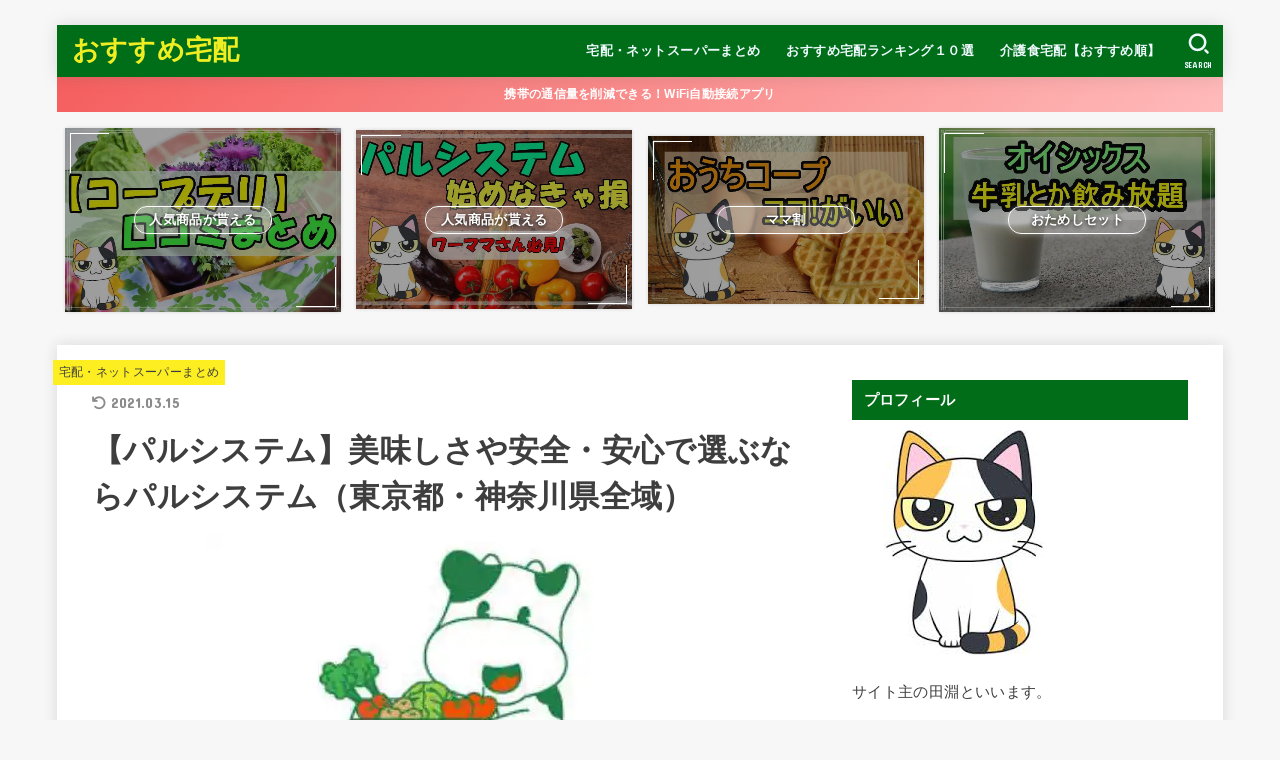

--- FILE ---
content_type: text/html; charset=UTF-8
request_url: https://osusumetakuhai.info/post-341
body_size: 57791
content:
<!doctype html>
<html dir="ltr" lang="ja" prefix="og: https://ogp.me/ns#">
<head>
<meta charset="utf-8">
<meta http-equiv="X-UA-Compatible" content="IE=edge">
<meta name="HandheldFriendly" content="True">
<meta name="MobileOptimized" content="320">
<meta name="viewport" content="width=device-width, initial-scale=1"/>
<link rel="pingback" href="https://osusumetakuhai.info/xmlrpc.php">
<script data-cfasync="false" data-no-defer="1" data-no-minify="1" data-no-optimize="1">var ewww_webp_supported=!1;function check_webp_feature(A,e){var w;e=void 0!==e?e:function(){},ewww_webp_supported?e(ewww_webp_supported):((w=new Image).onload=function(){ewww_webp_supported=0<w.width&&0<w.height,e&&e(ewww_webp_supported)},w.onerror=function(){e&&e(!1)},w.src="data:image/webp;base64,"+{alpha:"UklGRkoAAABXRUJQVlA4WAoAAAAQAAAAAAAAAAAAQUxQSAwAAAARBxAR/Q9ERP8DAABWUDggGAAAABQBAJ0BKgEAAQAAAP4AAA3AAP7mtQAAAA=="}[A])}check_webp_feature("alpha");</script><script data-cfasync="false" data-no-defer="1" data-no-minify="1" data-no-optimize="1">var Arrive=function(c,w){"use strict";if(c.MutationObserver&&"undefined"!=typeof HTMLElement){var r,a=0,u=(r=HTMLElement.prototype.matches||HTMLElement.prototype.webkitMatchesSelector||HTMLElement.prototype.mozMatchesSelector||HTMLElement.prototype.msMatchesSelector,{matchesSelector:function(e,t){return e instanceof HTMLElement&&r.call(e,t)},addMethod:function(e,t,r){var a=e[t];e[t]=function(){return r.length==arguments.length?r.apply(this,arguments):"function"==typeof a?a.apply(this,arguments):void 0}},callCallbacks:function(e,t){t&&t.options.onceOnly&&1==t.firedElems.length&&(e=[e[0]]);for(var r,a=0;r=e[a];a++)r&&r.callback&&r.callback.call(r.elem,r.elem);t&&t.options.onceOnly&&1==t.firedElems.length&&t.me.unbindEventWithSelectorAndCallback.call(t.target,t.selector,t.callback)},checkChildNodesRecursively:function(e,t,r,a){for(var i,n=0;i=e[n];n++)r(i,t,a)&&a.push({callback:t.callback,elem:i}),0<i.childNodes.length&&u.checkChildNodesRecursively(i.childNodes,t,r,a)},mergeArrays:function(e,t){var r,a={};for(r in e)e.hasOwnProperty(r)&&(a[r]=e[r]);for(r in t)t.hasOwnProperty(r)&&(a[r]=t[r]);return a},toElementsArray:function(e){return e=void 0!==e&&("number"!=typeof e.length||e===c)?[e]:e}}),e=(l.prototype.addEvent=function(e,t,r,a){a={target:e,selector:t,options:r,callback:a,firedElems:[]};return this._beforeAdding&&this._beforeAdding(a),this._eventsBucket.push(a),a},l.prototype.removeEvent=function(e){for(var t,r=this._eventsBucket.length-1;t=this._eventsBucket[r];r--)e(t)&&(this._beforeRemoving&&this._beforeRemoving(t),(t=this._eventsBucket.splice(r,1))&&t.length&&(t[0].callback=null))},l.prototype.beforeAdding=function(e){this._beforeAdding=e},l.prototype.beforeRemoving=function(e){this._beforeRemoving=e},l),t=function(i,n){var o=new e,l=this,s={fireOnAttributesModification:!1};return o.beforeAdding(function(t){var e=t.target;e!==c.document&&e!==c||(e=document.getElementsByTagName("html")[0]);var r=new MutationObserver(function(e){n.call(this,e,t)}),a=i(t.options);r.observe(e,a),t.observer=r,t.me=l}),o.beforeRemoving(function(e){e.observer.disconnect()}),this.bindEvent=function(e,t,r){t=u.mergeArrays(s,t);for(var a=u.toElementsArray(this),i=0;i<a.length;i++)o.addEvent(a[i],e,t,r)},this.unbindEvent=function(){var r=u.toElementsArray(this);o.removeEvent(function(e){for(var t=0;t<r.length;t++)if(this===w||e.target===r[t])return!0;return!1})},this.unbindEventWithSelectorOrCallback=function(r){var a=u.toElementsArray(this),i=r,e="function"==typeof r?function(e){for(var t=0;t<a.length;t++)if((this===w||e.target===a[t])&&e.callback===i)return!0;return!1}:function(e){for(var t=0;t<a.length;t++)if((this===w||e.target===a[t])&&e.selector===r)return!0;return!1};o.removeEvent(e)},this.unbindEventWithSelectorAndCallback=function(r,a){var i=u.toElementsArray(this);o.removeEvent(function(e){for(var t=0;t<i.length;t++)if((this===w||e.target===i[t])&&e.selector===r&&e.callback===a)return!0;return!1})},this},i=new function(){var s={fireOnAttributesModification:!1,onceOnly:!1,existing:!1};function n(e,t,r){return!(!u.matchesSelector(e,t.selector)||(e._id===w&&(e._id=a++),-1!=t.firedElems.indexOf(e._id)))&&(t.firedElems.push(e._id),!0)}var c=(i=new t(function(e){var t={attributes:!1,childList:!0,subtree:!0};return e.fireOnAttributesModification&&(t.attributes=!0),t},function(e,i){e.forEach(function(e){var t=e.addedNodes,r=e.target,a=[];null!==t&&0<t.length?u.checkChildNodesRecursively(t,i,n,a):"attributes"===e.type&&n(r,i)&&a.push({callback:i.callback,elem:r}),u.callCallbacks(a,i)})})).bindEvent;return i.bindEvent=function(e,t,r){t=void 0===r?(r=t,s):u.mergeArrays(s,t);var a=u.toElementsArray(this);if(t.existing){for(var i=[],n=0;n<a.length;n++)for(var o=a[n].querySelectorAll(e),l=0;l<o.length;l++)i.push({callback:r,elem:o[l]});if(t.onceOnly&&i.length)return r.call(i[0].elem,i[0].elem);setTimeout(u.callCallbacks,1,i)}c.call(this,e,t,r)},i},o=new function(){var a={};function i(e,t){return u.matchesSelector(e,t.selector)}var n=(o=new t(function(){return{childList:!0,subtree:!0}},function(e,r){e.forEach(function(e){var t=e.removedNodes,e=[];null!==t&&0<t.length&&u.checkChildNodesRecursively(t,r,i,e),u.callCallbacks(e,r)})})).bindEvent;return o.bindEvent=function(e,t,r){t=void 0===r?(r=t,a):u.mergeArrays(a,t),n.call(this,e,t,r)},o};d(HTMLElement.prototype),d(NodeList.prototype),d(HTMLCollection.prototype),d(HTMLDocument.prototype),d(Window.prototype);var n={};return s(i,n,"unbindAllArrive"),s(o,n,"unbindAllLeave"),n}function l(){this._eventsBucket=[],this._beforeAdding=null,this._beforeRemoving=null}function s(e,t,r){u.addMethod(t,r,e.unbindEvent),u.addMethod(t,r,e.unbindEventWithSelectorOrCallback),u.addMethod(t,r,e.unbindEventWithSelectorAndCallback)}function d(e){e.arrive=i.bindEvent,s(i,e,"unbindArrive"),e.leave=o.bindEvent,s(o,e,"unbindLeave")}}(window,void 0),ewww_webp_supported=!1;function check_webp_feature(e,t){var r;ewww_webp_supported?t(ewww_webp_supported):((r=new Image).onload=function(){ewww_webp_supported=0<r.width&&0<r.height,t(ewww_webp_supported)},r.onerror=function(){t(!1)},r.src="data:image/webp;base64,"+{alpha:"UklGRkoAAABXRUJQVlA4WAoAAAAQAAAAAAAAAAAAQUxQSAwAAAARBxAR/Q9ERP8DAABWUDggGAAAABQBAJ0BKgEAAQAAAP4AAA3AAP7mtQAAAA==",animation:"UklGRlIAAABXRUJQVlA4WAoAAAASAAAAAAAAAAAAQU5JTQYAAAD/////AABBTk1GJgAAAAAAAAAAAAAAAAAAAGQAAABWUDhMDQAAAC8AAAAQBxAREYiI/gcA"}[e])}function ewwwLoadImages(e){if(e){for(var t=document.querySelectorAll(".batch-image img, .image-wrapper a, .ngg-pro-masonry-item a, .ngg-galleria-offscreen-seo-wrapper a"),r=0,a=t.length;r<a;r++)ewwwAttr(t[r],"data-src",t[r].getAttribute("data-webp")),ewwwAttr(t[r],"data-thumbnail",t[r].getAttribute("data-webp-thumbnail"));for(var i=document.querySelectorAll("div.woocommerce-product-gallery__image"),r=0,a=i.length;r<a;r++)ewwwAttr(i[r],"data-thumb",i[r].getAttribute("data-webp-thumb"))}for(var n=document.querySelectorAll("video"),r=0,a=n.length;r<a;r++)ewwwAttr(n[r],"poster",e?n[r].getAttribute("data-poster-webp"):n[r].getAttribute("data-poster-image"));for(var o,l=document.querySelectorAll("img.ewww_webp_lazy_load"),r=0,a=l.length;r<a;r++)e&&(ewwwAttr(l[r],"data-lazy-srcset",l[r].getAttribute("data-lazy-srcset-webp")),ewwwAttr(l[r],"data-srcset",l[r].getAttribute("data-srcset-webp")),ewwwAttr(l[r],"data-lazy-src",l[r].getAttribute("data-lazy-src-webp")),ewwwAttr(l[r],"data-src",l[r].getAttribute("data-src-webp")),ewwwAttr(l[r],"data-orig-file",l[r].getAttribute("data-webp-orig-file")),ewwwAttr(l[r],"data-medium-file",l[r].getAttribute("data-webp-medium-file")),ewwwAttr(l[r],"data-large-file",l[r].getAttribute("data-webp-large-file")),null!=(o=l[r].getAttribute("srcset"))&&!1!==o&&o.includes("R0lGOD")&&ewwwAttr(l[r],"src",l[r].getAttribute("data-lazy-src-webp"))),l[r].className=l[r].className.replace(/\bewww_webp_lazy_load\b/,"");for(var s=document.querySelectorAll(".ewww_webp"),r=0,a=s.length;r<a;r++)e?(ewwwAttr(s[r],"srcset",s[r].getAttribute("data-srcset-webp")),ewwwAttr(s[r],"src",s[r].getAttribute("data-src-webp")),ewwwAttr(s[r],"data-orig-file",s[r].getAttribute("data-webp-orig-file")),ewwwAttr(s[r],"data-medium-file",s[r].getAttribute("data-webp-medium-file")),ewwwAttr(s[r],"data-large-file",s[r].getAttribute("data-webp-large-file")),ewwwAttr(s[r],"data-large_image",s[r].getAttribute("data-webp-large_image")),ewwwAttr(s[r],"data-src",s[r].getAttribute("data-webp-src"))):(ewwwAttr(s[r],"srcset",s[r].getAttribute("data-srcset-img")),ewwwAttr(s[r],"src",s[r].getAttribute("data-src-img"))),s[r].className=s[r].className.replace(/\bewww_webp\b/,"ewww_webp_loaded");window.jQuery&&jQuery.fn.isotope&&jQuery.fn.imagesLoaded&&(jQuery(".fusion-posts-container-infinite").imagesLoaded(function(){jQuery(".fusion-posts-container-infinite").hasClass("isotope")&&jQuery(".fusion-posts-container-infinite").isotope()}),jQuery(".fusion-portfolio:not(.fusion-recent-works) .fusion-portfolio-wrapper").imagesLoaded(function(){jQuery(".fusion-portfolio:not(.fusion-recent-works) .fusion-portfolio-wrapper").isotope()}))}function ewwwWebPInit(e){ewwwLoadImages(e),ewwwNggLoadGalleries(e),document.arrive(".ewww_webp",function(){ewwwLoadImages(e)}),document.arrive(".ewww_webp_lazy_load",function(){ewwwLoadImages(e)}),document.arrive("videos",function(){ewwwLoadImages(e)}),"loading"==document.readyState?document.addEventListener("DOMContentLoaded",ewwwJSONParserInit):("undefined"!=typeof galleries&&ewwwNggParseGalleries(e),ewwwWooParseVariations(e))}function ewwwAttr(e,t,r){null!=r&&!1!==r&&e.setAttribute(t,r)}function ewwwJSONParserInit(){"undefined"!=typeof galleries&&check_webp_feature("alpha",ewwwNggParseGalleries),check_webp_feature("alpha",ewwwWooParseVariations)}function ewwwWooParseVariations(e){if(e)for(var t=document.querySelectorAll("form.variations_form"),r=0,a=t.length;r<a;r++){var i=t[r].getAttribute("data-product_variations"),n=!1;try{for(var o in i=JSON.parse(i))void 0!==i[o]&&void 0!==i[o].image&&(void 0!==i[o].image.src_webp&&(i[o].image.src=i[o].image.src_webp,n=!0),void 0!==i[o].image.srcset_webp&&(i[o].image.srcset=i[o].image.srcset_webp,n=!0),void 0!==i[o].image.full_src_webp&&(i[o].image.full_src=i[o].image.full_src_webp,n=!0),void 0!==i[o].image.gallery_thumbnail_src_webp&&(i[o].image.gallery_thumbnail_src=i[o].image.gallery_thumbnail_src_webp,n=!0),void 0!==i[o].image.thumb_src_webp&&(i[o].image.thumb_src=i[o].image.thumb_src_webp,n=!0));n&&ewwwAttr(t[r],"data-product_variations",JSON.stringify(i))}catch(e){}}}function ewwwNggParseGalleries(e){if(e)for(var t in galleries){var r=galleries[t];galleries[t].images_list=ewwwNggParseImageList(r.images_list)}}function ewwwNggLoadGalleries(e){e&&document.addEventListener("ngg.galleria.themeadded",function(e,t){window.ngg_galleria._create_backup=window.ngg_galleria.create,window.ngg_galleria.create=function(e,t){var r=$(e).data("id");return galleries["gallery_"+r].images_list=ewwwNggParseImageList(galleries["gallery_"+r].images_list),window.ngg_galleria._create_backup(e,t)}})}function ewwwNggParseImageList(e){for(var t in e){var r=e[t];if(void 0!==r["image-webp"]&&(e[t].image=r["image-webp"],delete e[t]["image-webp"]),void 0!==r["thumb-webp"]&&(e[t].thumb=r["thumb-webp"],delete e[t]["thumb-webp"]),void 0!==r.full_image_webp&&(e[t].full_image=r.full_image_webp,delete e[t].full_image_webp),void 0!==r.srcsets)for(var a in r.srcsets)nggSrcset=r.srcsets[a],void 0!==r.srcsets[a+"-webp"]&&(e[t].srcsets[a]=r.srcsets[a+"-webp"],delete e[t].srcsets[a+"-webp"]);if(void 0!==r.full_srcsets)for(var i in r.full_srcsets)nggFSrcset=r.full_srcsets[i],void 0!==r.full_srcsets[i+"-webp"]&&(e[t].full_srcsets[i]=r.full_srcsets[i+"-webp"],delete e[t].full_srcsets[i+"-webp"])}return e}check_webp_feature("alpha",ewwwWebPInit);</script><title>【パルシステム】美味しさや安全・安心で選ぶならパルシステム（東京都・神奈川県全域） | おすすめ宅配</title>
<!-- All in One SEO 4.9.3 - aioseo.com -->
<meta name="robots" content="max-image-preview:large" />
<meta name="author" content="tabuchi"/>
<meta name="google-site-verification" content="tl5xjkycgd4e_E2o67vkSv8NvgZoXEsa4Xsmxx0c8aI" />
<link rel="canonical" href="https://osusumetakuhai.info/post-341" />
<meta name="generator" content="All in One SEO (AIOSEO) 4.9.3" />
<meta property="og:locale" content="ja_JP" />
<meta property="og:site_name" content="おすすめ宅配 | 東京都や神奈川県各所で暮らした我が家が利用する、おすすめの宅配やネットスーパーをご紹介します！" />
<meta property="og:type" content="article" />
<meta property="og:title" content="【パルシステム】美味しさや安全・安心で選ぶならパルシステム（東京都・神奈川県全域） | おすすめ宅配" />
<meta property="og:url" content="https://osusumetakuhai.info/post-341" />
<meta property="article:published_time" content="2020-04-01T01:00:48+00:00" />
<meta property="article:modified_time" content="2021-03-15T10:11:51+00:00" />
<meta name="twitter:card" content="summary" />
<meta name="twitter:title" content="【パルシステム】美味しさや安全・安心で選ぶならパルシステム（東京都・神奈川県全域） | おすすめ宅配" />
<script type="application/ld+json" class="aioseo-schema">
{"@context":"https:\/\/schema.org","@graph":[{"@type":"Article","@id":"https:\/\/osusumetakuhai.info\/post-341#article","name":"\u3010\u30d1\u30eb\u30b7\u30b9\u30c6\u30e0\u3011\u7f8e\u5473\u3057\u3055\u3084\u5b89\u5168\u30fb\u5b89\u5fc3\u3067\u9078\u3076\u306a\u3089\u30d1\u30eb\u30b7\u30b9\u30c6\u30e0\uff08\u6771\u4eac\u90fd\u30fb\u795e\u5948\u5ddd\u770c\u5168\u57df\uff09 | \u304a\u3059\u3059\u3081\u5b85\u914d","headline":"\u3010\u30d1\u30eb\u30b7\u30b9\u30c6\u30e0\u3011\u7f8e\u5473\u3057\u3055\u3084\u5b89\u5168\u30fb\u5b89\u5fc3\u3067\u9078\u3076\u306a\u3089\u30d1\u30eb\u30b7\u30b9\u30c6\u30e0\uff08\u6771\u4eac\u90fd\u30fb\u795e\u5948\u5ddd\u770c\u5168\u57df\uff09","author":{"@id":"https:\/\/osusumetakuhai.info\/author\/tabuchi#author"},"publisher":{"@id":"https:\/\/osusumetakuhai.info\/#organization"},"image":{"@type":"ImageObject","url":"https:\/\/osusumetakuhai.info\/wp-content\/uploads\/72d2d13716ffc19074db62c6ba11d11b.jpg","width":500,"height":308},"datePublished":"2020-04-01T10:00:48+09:00","dateModified":"2021-03-15T19:11:51+09:00","inLanguage":"ja","commentCount":1,"mainEntityOfPage":{"@id":"https:\/\/osusumetakuhai.info\/post-341#webpage"},"isPartOf":{"@id":"https:\/\/osusumetakuhai.info\/post-341#webpage"},"articleSection":"\u5b85\u914d\u30fb\u30cd\u30c3\u30c8\u30b9\u30fc\u30d1\u30fc\u307e\u3068\u3081"},{"@type":"BreadcrumbList","@id":"https:\/\/osusumetakuhai.info\/post-341#breadcrumblist","itemListElement":[{"@type":"ListItem","@id":"https:\/\/osusumetakuhai.info#listItem","position":1,"name":"Home","item":"https:\/\/osusumetakuhai.info","nextItem":{"@type":"ListItem","@id":"https:\/\/osusumetakuhai.info\/category\/%e3%81%8a%e3%81%99%e3%81%99%e3%82%81%e3%81%ae%e5%ae%85%e9%85%8d%e3%83%bb%e3%83%8d%e3%83%83%e3%83%88%e3%82%b9%e3%83%bc%e3%83%91%e3%83%bc#listItem","name":"\u5b85\u914d\u30fb\u30cd\u30c3\u30c8\u30b9\u30fc\u30d1\u30fc\u307e\u3068\u3081"}},{"@type":"ListItem","@id":"https:\/\/osusumetakuhai.info\/category\/%e3%81%8a%e3%81%99%e3%81%99%e3%82%81%e3%81%ae%e5%ae%85%e9%85%8d%e3%83%bb%e3%83%8d%e3%83%83%e3%83%88%e3%82%b9%e3%83%bc%e3%83%91%e3%83%bc#listItem","position":2,"name":"\u5b85\u914d\u30fb\u30cd\u30c3\u30c8\u30b9\u30fc\u30d1\u30fc\u307e\u3068\u3081","item":"https:\/\/osusumetakuhai.info\/category\/%e3%81%8a%e3%81%99%e3%81%99%e3%82%81%e3%81%ae%e5%ae%85%e9%85%8d%e3%83%bb%e3%83%8d%e3%83%83%e3%83%88%e3%82%b9%e3%83%bc%e3%83%91%e3%83%bc","nextItem":{"@type":"ListItem","@id":"https:\/\/osusumetakuhai.info\/post-341#listItem","name":"\u3010\u30d1\u30eb\u30b7\u30b9\u30c6\u30e0\u3011\u7f8e\u5473\u3057\u3055\u3084\u5b89\u5168\u30fb\u5b89\u5fc3\u3067\u9078\u3076\u306a\u3089\u30d1\u30eb\u30b7\u30b9\u30c6\u30e0\uff08\u6771\u4eac\u90fd\u30fb\u795e\u5948\u5ddd\u770c\u5168\u57df\uff09"},"previousItem":{"@type":"ListItem","@id":"https:\/\/osusumetakuhai.info#listItem","name":"Home"}},{"@type":"ListItem","@id":"https:\/\/osusumetakuhai.info\/post-341#listItem","position":3,"name":"\u3010\u30d1\u30eb\u30b7\u30b9\u30c6\u30e0\u3011\u7f8e\u5473\u3057\u3055\u3084\u5b89\u5168\u30fb\u5b89\u5fc3\u3067\u9078\u3076\u306a\u3089\u30d1\u30eb\u30b7\u30b9\u30c6\u30e0\uff08\u6771\u4eac\u90fd\u30fb\u795e\u5948\u5ddd\u770c\u5168\u57df\uff09","previousItem":{"@type":"ListItem","@id":"https:\/\/osusumetakuhai.info\/category\/%e3%81%8a%e3%81%99%e3%81%99%e3%82%81%e3%81%ae%e5%ae%85%e9%85%8d%e3%83%bb%e3%83%8d%e3%83%83%e3%83%88%e3%82%b9%e3%83%bc%e3%83%91%e3%83%bc#listItem","name":"\u5b85\u914d\u30fb\u30cd\u30c3\u30c8\u30b9\u30fc\u30d1\u30fc\u307e\u3068\u3081"}}]},{"@type":"Organization","@id":"https:\/\/osusumetakuhai.info\/#organization","name":"\u304a\u3059\u3059\u3081\u5b85\u914d","description":"\u6771\u4eac\u90fd\u3084\u795e\u5948\u5ddd\u770c\u5404\u6240\u3067\u66ae\u3089\u3057\u305f\u6211\u304c\u5bb6\u304c\u5229\u7528\u3059\u308b\u3001\u304a\u3059\u3059\u3081\u306e\u5b85\u914d\u3084\u30cd\u30c3\u30c8\u30b9\u30fc\u30d1\u30fc\u3092\u3054\u7d39\u4ecb\u3057\u307e\u3059\uff01","url":"https:\/\/osusumetakuhai.info\/"},{"@type":"Person","@id":"https:\/\/osusumetakuhai.info\/author\/tabuchi#author","url":"https:\/\/osusumetakuhai.info\/author\/tabuchi","name":"tabuchi","image":{"@type":"ImageObject","@id":"https:\/\/osusumetakuhai.info\/post-341#authorImage","url":"https:\/\/secure.gravatar.com\/avatar\/3ebe0b9a7ef995773cb7e706fef5ff9b?s=96&d=mm&r=g","width":96,"height":96,"caption":"tabuchi"}},{"@type":"WebPage","@id":"https:\/\/osusumetakuhai.info\/post-341#webpage","url":"https:\/\/osusumetakuhai.info\/post-341","name":"\u3010\u30d1\u30eb\u30b7\u30b9\u30c6\u30e0\u3011\u7f8e\u5473\u3057\u3055\u3084\u5b89\u5168\u30fb\u5b89\u5fc3\u3067\u9078\u3076\u306a\u3089\u30d1\u30eb\u30b7\u30b9\u30c6\u30e0\uff08\u6771\u4eac\u90fd\u30fb\u795e\u5948\u5ddd\u770c\u5168\u57df\uff09 | \u304a\u3059\u3059\u3081\u5b85\u914d","inLanguage":"ja","isPartOf":{"@id":"https:\/\/osusumetakuhai.info\/#website"},"breadcrumb":{"@id":"https:\/\/osusumetakuhai.info\/post-341#breadcrumblist"},"author":{"@id":"https:\/\/osusumetakuhai.info\/author\/tabuchi#author"},"creator":{"@id":"https:\/\/osusumetakuhai.info\/author\/tabuchi#author"},"image":{"@type":"ImageObject","url":"https:\/\/osusumetakuhai.info\/wp-content\/uploads\/72d2d13716ffc19074db62c6ba11d11b.jpg","@id":"https:\/\/osusumetakuhai.info\/post-341\/#mainImage","width":500,"height":308},"primaryImageOfPage":{"@id":"https:\/\/osusumetakuhai.info\/post-341#mainImage"},"datePublished":"2020-04-01T10:00:48+09:00","dateModified":"2021-03-15T19:11:51+09:00"},{"@type":"WebSite","@id":"https:\/\/osusumetakuhai.info\/#website","url":"https:\/\/osusumetakuhai.info\/","name":"\u304a\u3059\u3059\u3081\u5b85\u914d","description":"\u6771\u4eac\u90fd\u3084\u795e\u5948\u5ddd\u770c\u5404\u6240\u3067\u66ae\u3089\u3057\u305f\u6211\u304c\u5bb6\u304c\u5229\u7528\u3059\u308b\u3001\u304a\u3059\u3059\u3081\u306e\u5b85\u914d\u3084\u30cd\u30c3\u30c8\u30b9\u30fc\u30d1\u30fc\u3092\u3054\u7d39\u4ecb\u3057\u307e\u3059\uff01","inLanguage":"ja","publisher":{"@id":"https:\/\/osusumetakuhai.info\/#organization"}}]}
</script>
<!-- All in One SEO -->
<link rel='dns-prefetch' href='//www.googletagmanager.com' />
<link rel='dns-prefetch' href='//fonts.googleapis.com' />
<link rel='dns-prefetch' href='//cdnjs.cloudflare.com' />
<link rel='dns-prefetch' href='//pagead2.googlesyndication.com' />
<link rel="alternate" type="application/rss+xml" title="おすすめ宅配 &raquo; フィード" href="https://osusumetakuhai.info/feed" />
<link rel="alternate" type="application/rss+xml" title="おすすめ宅配 &raquo; コメントフィード" href="https://osusumetakuhai.info/comments/feed" />
<link rel="alternate" type="application/rss+xml" title="おすすめ宅配 &raquo; 【パルシステム】美味しさや安全・安心で選ぶならパルシステム（東京都・神奈川県全域） のコメントのフィード" href="https://osusumetakuhai.info/post-341/feed" />
<link rel='stylesheet' id='wp-block-library-css' href='https://osusumetakuhai.info/wp-includes/css/dist/block-library/style.min.css' type='text/css' media='all' />
<link rel='stylesheet' id='aioseo/css/src/vue/standalone/blocks/table-of-contents/global.scss-css' href='https://osusumetakuhai.info/wp-content/plugins/all-in-one-seo-pack/dist/Lite/assets/css/table-of-contents/global.e90f6d47.css?ver=4.9.3' type='text/css' media='all' />
<link rel='stylesheet' id='classic-theme-styles-css' href='https://osusumetakuhai.info/wp-includes/css/classic-themes.min.css?ver=1' type='text/css' media='all' />
<style id='global-styles-inline-css' type='text/css'>
body{--wp--preset--color--black: #000;--wp--preset--color--cyan-bluish-gray: #abb8c3;--wp--preset--color--white: #fff;--wp--preset--color--pale-pink: #f78da7;--wp--preset--color--vivid-red: #cf2e2e;--wp--preset--color--luminous-vivid-orange: #ff6900;--wp--preset--color--luminous-vivid-amber: #fcb900;--wp--preset--color--light-green-cyan: #7bdcb5;--wp--preset--color--vivid-green-cyan: #00d084;--wp--preset--color--pale-cyan-blue: #8ed1fc;--wp--preset--color--vivid-cyan-blue: #0693e3;--wp--preset--color--vivid-purple: #9b51e0;--wp--preset--color--mainttlbg: var(--main-ttl-bg);--wp--preset--color--mainttltext: var(--main-ttl-color);--wp--preset--gradient--vivid-cyan-blue-to-vivid-purple: linear-gradient(135deg,rgba(6,147,227,1) 0%,rgb(155,81,224) 100%);--wp--preset--gradient--light-green-cyan-to-vivid-green-cyan: linear-gradient(135deg,rgb(122,220,180) 0%,rgb(0,208,130) 100%);--wp--preset--gradient--luminous-vivid-amber-to-luminous-vivid-orange: linear-gradient(135deg,rgba(252,185,0,1) 0%,rgba(255,105,0,1) 100%);--wp--preset--gradient--luminous-vivid-orange-to-vivid-red: linear-gradient(135deg,rgba(255,105,0,1) 0%,rgb(207,46,46) 100%);--wp--preset--gradient--very-light-gray-to-cyan-bluish-gray: linear-gradient(135deg,rgb(238,238,238) 0%,rgb(169,184,195) 100%);--wp--preset--gradient--cool-to-warm-spectrum: linear-gradient(135deg,rgb(74,234,220) 0%,rgb(151,120,209) 20%,rgb(207,42,186) 40%,rgb(238,44,130) 60%,rgb(251,105,98) 80%,rgb(254,248,76) 100%);--wp--preset--gradient--blush-light-purple: linear-gradient(135deg,rgb(255,206,236) 0%,rgb(152,150,240) 100%);--wp--preset--gradient--blush-bordeaux: linear-gradient(135deg,rgb(254,205,165) 0%,rgb(254,45,45) 50%,rgb(107,0,62) 100%);--wp--preset--gradient--luminous-dusk: linear-gradient(135deg,rgb(255,203,112) 0%,rgb(199,81,192) 50%,rgb(65,88,208) 100%);--wp--preset--gradient--pale-ocean: linear-gradient(135deg,rgb(255,245,203) 0%,rgb(182,227,212) 50%,rgb(51,167,181) 100%);--wp--preset--gradient--electric-grass: linear-gradient(135deg,rgb(202,248,128) 0%,rgb(113,206,126) 100%);--wp--preset--gradient--midnight: linear-gradient(135deg,rgb(2,3,129) 0%,rgb(40,116,252) 100%);--wp--preset--duotone--dark-grayscale: url('#wp-duotone-dark-grayscale');--wp--preset--duotone--grayscale: url('#wp-duotone-grayscale');--wp--preset--duotone--purple-yellow: url('#wp-duotone-purple-yellow');--wp--preset--duotone--blue-red: url('#wp-duotone-blue-red');--wp--preset--duotone--midnight: url('#wp-duotone-midnight');--wp--preset--duotone--magenta-yellow: url('#wp-duotone-magenta-yellow');--wp--preset--duotone--purple-green: url('#wp-duotone-purple-green');--wp--preset--duotone--blue-orange: url('#wp-duotone-blue-orange');--wp--preset--font-size--small: 13px;--wp--preset--font-size--medium: 20px;--wp--preset--font-size--large: 36px;--wp--preset--font-size--x-large: 42px;--wp--preset--spacing--20: 0.44rem;--wp--preset--spacing--30: 0.67rem;--wp--preset--spacing--40: 1rem;--wp--preset--spacing--50: 1.5rem;--wp--preset--spacing--60: 2.25rem;--wp--preset--spacing--70: 3.38rem;--wp--preset--spacing--80: 5.06rem;}:where(.is-layout-flex){gap: 0.5em;}body .is-layout-flow > .alignleft{float: left;margin-inline-start: 0;margin-inline-end: 2em;}body .is-layout-flow > .alignright{float: right;margin-inline-start: 2em;margin-inline-end: 0;}body .is-layout-flow > .aligncenter{margin-left: auto !important;margin-right: auto !important;}body .is-layout-constrained > .alignleft{float: left;margin-inline-start: 0;margin-inline-end: 2em;}body .is-layout-constrained > .alignright{float: right;margin-inline-start: 2em;margin-inline-end: 0;}body .is-layout-constrained > .aligncenter{margin-left: auto !important;margin-right: auto !important;}body .is-layout-constrained > :where(:not(.alignleft):not(.alignright):not(.alignfull)){max-width: var(--wp--style--global--content-size);margin-left: auto !important;margin-right: auto !important;}body .is-layout-constrained > .alignwide{max-width: var(--wp--style--global--wide-size);}body .is-layout-flex{display: flex;}body .is-layout-flex{flex-wrap: wrap;align-items: center;}body .is-layout-flex > *{margin: 0;}:where(.wp-block-columns.is-layout-flex){gap: 2em;}.has-black-color{color: var(--wp--preset--color--black) !important;}.has-cyan-bluish-gray-color{color: var(--wp--preset--color--cyan-bluish-gray) !important;}.has-white-color{color: var(--wp--preset--color--white) !important;}.has-pale-pink-color{color: var(--wp--preset--color--pale-pink) !important;}.has-vivid-red-color{color: var(--wp--preset--color--vivid-red) !important;}.has-luminous-vivid-orange-color{color: var(--wp--preset--color--luminous-vivid-orange) !important;}.has-luminous-vivid-amber-color{color: var(--wp--preset--color--luminous-vivid-amber) !important;}.has-light-green-cyan-color{color: var(--wp--preset--color--light-green-cyan) !important;}.has-vivid-green-cyan-color{color: var(--wp--preset--color--vivid-green-cyan) !important;}.has-pale-cyan-blue-color{color: var(--wp--preset--color--pale-cyan-blue) !important;}.has-vivid-cyan-blue-color{color: var(--wp--preset--color--vivid-cyan-blue) !important;}.has-vivid-purple-color{color: var(--wp--preset--color--vivid-purple) !important;}.has-black-background-color{background-color: var(--wp--preset--color--black) !important;}.has-cyan-bluish-gray-background-color{background-color: var(--wp--preset--color--cyan-bluish-gray) !important;}.has-white-background-color{background-color: var(--wp--preset--color--white) !important;}.has-pale-pink-background-color{background-color: var(--wp--preset--color--pale-pink) !important;}.has-vivid-red-background-color{background-color: var(--wp--preset--color--vivid-red) !important;}.has-luminous-vivid-orange-background-color{background-color: var(--wp--preset--color--luminous-vivid-orange) !important;}.has-luminous-vivid-amber-background-color{background-color: var(--wp--preset--color--luminous-vivid-amber) !important;}.has-light-green-cyan-background-color{background-color: var(--wp--preset--color--light-green-cyan) !important;}.has-vivid-green-cyan-background-color{background-color: var(--wp--preset--color--vivid-green-cyan) !important;}.has-pale-cyan-blue-background-color{background-color: var(--wp--preset--color--pale-cyan-blue) !important;}.has-vivid-cyan-blue-background-color{background-color: var(--wp--preset--color--vivid-cyan-blue) !important;}.has-vivid-purple-background-color{background-color: var(--wp--preset--color--vivid-purple) !important;}.has-black-border-color{border-color: var(--wp--preset--color--black) !important;}.has-cyan-bluish-gray-border-color{border-color: var(--wp--preset--color--cyan-bluish-gray) !important;}.has-white-border-color{border-color: var(--wp--preset--color--white) !important;}.has-pale-pink-border-color{border-color: var(--wp--preset--color--pale-pink) !important;}.has-vivid-red-border-color{border-color: var(--wp--preset--color--vivid-red) !important;}.has-luminous-vivid-orange-border-color{border-color: var(--wp--preset--color--luminous-vivid-orange) !important;}.has-luminous-vivid-amber-border-color{border-color: var(--wp--preset--color--luminous-vivid-amber) !important;}.has-light-green-cyan-border-color{border-color: var(--wp--preset--color--light-green-cyan) !important;}.has-vivid-green-cyan-border-color{border-color: var(--wp--preset--color--vivid-green-cyan) !important;}.has-pale-cyan-blue-border-color{border-color: var(--wp--preset--color--pale-cyan-blue) !important;}.has-vivid-cyan-blue-border-color{border-color: var(--wp--preset--color--vivid-cyan-blue) !important;}.has-vivid-purple-border-color{border-color: var(--wp--preset--color--vivid-purple) !important;}.has-vivid-cyan-blue-to-vivid-purple-gradient-background{background: var(--wp--preset--gradient--vivid-cyan-blue-to-vivid-purple) !important;}.has-light-green-cyan-to-vivid-green-cyan-gradient-background{background: var(--wp--preset--gradient--light-green-cyan-to-vivid-green-cyan) !important;}.has-luminous-vivid-amber-to-luminous-vivid-orange-gradient-background{background: var(--wp--preset--gradient--luminous-vivid-amber-to-luminous-vivid-orange) !important;}.has-luminous-vivid-orange-to-vivid-red-gradient-background{background: var(--wp--preset--gradient--luminous-vivid-orange-to-vivid-red) !important;}.has-very-light-gray-to-cyan-bluish-gray-gradient-background{background: var(--wp--preset--gradient--very-light-gray-to-cyan-bluish-gray) !important;}.has-cool-to-warm-spectrum-gradient-background{background: var(--wp--preset--gradient--cool-to-warm-spectrum) !important;}.has-blush-light-purple-gradient-background{background: var(--wp--preset--gradient--blush-light-purple) !important;}.has-blush-bordeaux-gradient-background{background: var(--wp--preset--gradient--blush-bordeaux) !important;}.has-luminous-dusk-gradient-background{background: var(--wp--preset--gradient--luminous-dusk) !important;}.has-pale-ocean-gradient-background{background: var(--wp--preset--gradient--pale-ocean) !important;}.has-electric-grass-gradient-background{background: var(--wp--preset--gradient--electric-grass) !important;}.has-midnight-gradient-background{background: var(--wp--preset--gradient--midnight) !important;}.has-small-font-size{font-size: var(--wp--preset--font-size--small) !important;}.has-medium-font-size{font-size: var(--wp--preset--font-size--medium) !important;}.has-large-font-size{font-size: var(--wp--preset--font-size--large) !important;}.has-x-large-font-size{font-size: var(--wp--preset--font-size--x-large) !important;}
.wp-block-navigation a:where(:not(.wp-element-button)){color: inherit;}
:where(.wp-block-columns.is-layout-flex){gap: 2em;}
.wp-block-pullquote{font-size: 1.5em;line-height: 1.6;}
</style>
<link rel='stylesheet' id='sb-type-std-css' href='https://osusumetakuhai.info/wp-content/plugins/speech-bubble/css/sb-type-std.css' type='text/css' media='all' />
<link rel='stylesheet' id='sb-type-fb-css' href='https://osusumetakuhai.info/wp-content/plugins/speech-bubble/css/sb-type-fb.css' type='text/css' media='all' />
<link rel='stylesheet' id='sb-type-fb-flat-css' href='https://osusumetakuhai.info/wp-content/plugins/speech-bubble/css/sb-type-fb-flat.css' type='text/css' media='all' />
<link rel='stylesheet' id='sb-type-ln-css' href='https://osusumetakuhai.info/wp-content/plugins/speech-bubble/css/sb-type-ln.css' type='text/css' media='all' />
<link rel='stylesheet' id='sb-type-ln-flat-css' href='https://osusumetakuhai.info/wp-content/plugins/speech-bubble/css/sb-type-ln-flat.css' type='text/css' media='all' />
<link rel='stylesheet' id='sb-type-pink-css' href='https://osusumetakuhai.info/wp-content/plugins/speech-bubble/css/sb-type-pink.css' type='text/css' media='all' />
<link rel='stylesheet' id='sb-type-rtail-css' href='https://osusumetakuhai.info/wp-content/plugins/speech-bubble/css/sb-type-rtail.css' type='text/css' media='all' />
<link rel='stylesheet' id='sb-type-drop-css' href='https://osusumetakuhai.info/wp-content/plugins/speech-bubble/css/sb-type-drop.css' type='text/css' media='all' />
<link rel='stylesheet' id='sb-type-think-css' href='https://osusumetakuhai.info/wp-content/plugins/speech-bubble/css/sb-type-think.css' type='text/css' media='all' />
<link rel='stylesheet' id='sb-no-br-css' href='https://osusumetakuhai.info/wp-content/plugins/speech-bubble/css/sb-no-br.css' type='text/css' media='all' />
<link rel='stylesheet' id='toc-screen-css' href='https://osusumetakuhai.info/wp-content/plugins/table-of-contents-plus/screen.min.css?ver=2411.1' type='text/css' media='all' />
<link rel='stylesheet' id='stk_style-css' href='https://osusumetakuhai.info/wp-content/themes/jstork19/style.css?ver=3.19.1' type='text/css' media='all' />
<style id='stk_style-inline-css' type='text/css'>
:root{--stk-base-font-family:"游ゴシック","Yu Gothic","游ゴシック体","YuGothic","Hiragino Kaku Gothic ProN",Meiryo,sans-serif;--stk-base-font-size-pc:103%;--stk-base-font-size-sp:103%;--stk-font-awesome-free:"Font Awesome 6 Free";--stk-font-awesome-brand:"Font Awesome 6 Brands";--wp--preset--font-size--medium:clamp(1.2em,2.5vw,20px);--wp--preset--font-size--large:clamp(1.5em,4.5vw,36px);--wp--preset--font-size--x-large:clamp(1.9em,5.25vw,42px);--wp--style--gallery-gap-default:.5em;--stk-margin:1.6em;--main-text-color:#3E3E3E;--main-link-color:#1b4cd3;--main-link-color-hover:#E69B9B;--main-ttl-bg:#006d19;--main-ttl-bg-rgba:rgba(0,109,25,.1);--main-ttl-color:#fff;--header-bg:#006d19;--header-bg-overlay:#0ea3c9;--header-logo-color:#ee2;--header-text-color:#edf9fc;--inner-content-bg:#fff;--label-bg:#fcee21;--label-text-color:#3e3e3e;--slider-text-color:#444;--side-text-color:#3e3e3e;--footer-bg:#666;--footer-text-color:#CACACA;--footer-link-color:#f7f7f7;--new-mark-bg:#ff6347;--oc-box-blue:#82c8e2;--oc-box-blue-inner:#d4f3ff;--oc-box-red:#ee5656;--oc-box-red-inner:#feeeed;--oc-box-yellow:#f7cf2e;--oc-box-yellow-inner:#fffae2;--oc-box-green:#39cd75;--oc-box-green-inner:#e8fbf0;--oc-box-pink:#f7b2b2;--oc-box-pink-inner:#fee;--oc-box-gray:#9c9c9c;--oc-box-gray-inner:#f5f5f5;--oc-box-black:#313131;--oc-box-black-inner:#404040;--oc-btn-rich_yellow:#f7cf2e;--oc-btn-rich_yellow-sdw:#ecb254;--oc-btn-rich_pink:#ee5656;--oc-btn-rich_pink-sdw:#d34e4e;--oc-btn-rich_orange:#ef9b2f;--oc-btn-rich_orange-sdw:#cc8c23;--oc-btn-rich_green:#39cd75;--oc-btn-rich_green-sdw:#1eae59;--oc-btn-rich_blue:#19b4ce;--oc-btn-rich_blue-sdw:#07889d;--oc-base-border-color:rgba(125,125,125,.3);--oc-has-background-basic-padding:1.1em;--stk-maker-yellow:#ff6;--stk-maker-pink:#ffd5d5;--stk-maker-blue:#b5dfff;--stk-maker-green:#cff7c7;--stk-caption-font-size:11px}
@media only screen and (max-width:480px){#toc_container{font-size:90%}}#toc_container{width:100%!important;padding:1.2em;border:5px solid rgba(100,100,100,.2)}#toc_container li{margin:1em 0;font-weight:bold}#toc_container li li{font-weight:normal;margin:.5em 0}#toc_container li::before{content:none}#toc_container .toc_number{display:inline-block;font-weight:bold;font-size:75%;background-color:var(--main-ttl-bg);color:var(--main-ttl-color);min-width:2.1em;min-height:2.1em;line-height:2.1;text-align:center;border-radius:1em;margin-right:.3em;padding:0 7px}#toc_container a{color:inherit;text-decoration:none}#toc_container a:hover{text-decoration:underline}#toc_container p.toc_title{max-width:580px;font-weight:bold;text-align:left;margin:0 auto;font-size:100%;vertical-align:middle}#toc_container .toc_title::before{display:inline-block;font-family:var(--stk-font-awesome-free,"Font Awesome 5 Free");font-weight:900;content:"\f03a";margin-right:.8em;margin-left:.4em;transform:scale(1.4);color:var(--main-ttl-bg)}#toc_container .toc_title .toc_toggle{font-size:80%;font-weight:normal;margin-left:.2em}#toc_container .toc_list{max-width:580px;margin-left:auto;margin-right:auto}#toc_container .toc_list>li{padding-left:0}
</style>
<link rel='stylesheet' id='stk_child-style-css' href='https://osusumetakuhai.info/wp-content/themes/jstork19_custom/style.css' type='text/css' media='all' />
<link rel='stylesheet' id='gf_font-css' href='https://fonts.googleapis.com/css?family=Concert+One&#038;display=swap' type='text/css' media='all' />
<style id='gf_font-inline-css' type='text/css'>
.gf {font-family: "Concert One", "游ゴシック", "Yu Gothic", "游ゴシック体", "YuGothic", "Hiragino Kaku Gothic ProN", Meiryo, sans-serif;}
</style>
<link rel='stylesheet' id='fontawesome-css' href='https://cdnjs.cloudflare.com/ajax/libs/font-awesome/6.2.1/css/all.min.css' type='text/css' media='all' />
<link rel='stylesheet' id='jquery-lazyloadxt-spinner-css-css' href='//osusumetakuhai.info/wp-content/plugins/a3-lazy-load/assets/css/jquery.lazyloadxt.spinner.css' type='text/css' media='all' />
<link rel='stylesheet' id='a3a3_lazy_load-css' href='//osusumetakuhai.info/wp-content/uploads/sass/a3_lazy_load.min.css?ver=1605135210' type='text/css' media='all' />
<script type='text/javascript' src='https://osusumetakuhai.info/wp-includes/js/jquery/jquery.min.js?ver=3.6.1' id='jquery-core-js'></script>
<script type='text/javascript' src='https://osusumetakuhai.info/wp-includes/js/jquery/jquery-migrate.min.js?ver=3.3.2' id='jquery-migrate-js'></script>
<script type='text/javascript' id='jquery-js-after'>
jQuery(function($){$(".widget_categories li, .widget_nav_menu li").has("ul").toggleClass("accordionMenu");$(".widget ul.children , .widget ul.sub-menu").after("<span class='accordionBtn'></span>");$(".widget ul.children , .widget ul.sub-menu").hide();$("ul .accordionBtn").on("click",function(){$(this).prev("ul").slideToggle();$(this).toggleClass("active")})});
</script>
<!-- Google tag (gtag.js) snippet added by Site Kit -->
<!-- Google アナリティクス スニペット (Site Kit が追加) -->
<script type='text/javascript' src='https://www.googletagmanager.com/gtag/js?id=G-4RXBHB31EK' id='google_gtagjs-js' async></script>
<script type='text/javascript' id='google_gtagjs-js-after'>
window.dataLayer = window.dataLayer || [];function gtag(){dataLayer.push(arguments);}
gtag("set","linker",{"domains":["osusumetakuhai.info"]});
gtag("js", new Date());
gtag("set", "developer_id.dZTNiMT", true);
gtag("config", "G-4RXBHB31EK");
</script>
<!-- End Google tag (gtag.js) snippet added by Site Kit -->
<link rel="https://api.w.org/" href="https://osusumetakuhai.info/wp-json/" /><link rel="alternate" type="application/json" href="https://osusumetakuhai.info/wp-json/wp/v2/posts/341" /><link rel="EditURI" type="application/rsd+xml" title="RSD" href="https://osusumetakuhai.info/xmlrpc.php?rsd" />
<link rel="wlwmanifest" type="application/wlwmanifest+xml" href="https://osusumetakuhai.info/wp-includes/wlwmanifest.xml" />
<link rel='shortlink' href='https://osusumetakuhai.info/?p=341' />
<link rel="alternate" type="application/json+oembed" href="https://osusumetakuhai.info/wp-json/oembed/1.0/embed?url=https%3A%2F%2Fosusumetakuhai.info%2Fpost-341" />
<link rel="alternate" type="text/xml+oembed" href="https://osusumetakuhai.info/wp-json/oembed/1.0/embed?url=https%3A%2F%2Fosusumetakuhai.info%2Fpost-341&#038;format=xml" />
<meta name="generator" content="Site Kit by Google 1.126.0" /><script async src="https://pagead2.googlesyndication.com/pagead/js/adsbygoogle.js?client=ca-pub-8509133296268588"
crossorigin="anonymous"></script><meta name="thumbnail" content="https://osusumetakuhai.info/wp-content/uploads/72d2d13716ffc19074db62c6ba11d11b.jpg" />
<!-- Site Kit が追加した Google AdSense メタタグ -->
<meta name="google-adsense-platform-account" content="ca-host-pub-2644536267352236">
<meta name="google-adsense-platform-domain" content="sitekit.withgoogle.com">
<!-- Site Kit が追加した End Google AdSense メタタグ -->
<noscript><style>.lazyload[data-src]{display:none !important;}</style></noscript><style>.lazyload{background-image:none !important;}.lazyload:before{background-image:none !important;}</style><style>.wp-block-gallery.is-cropped .blocks-gallery-item picture{height:100%;width:100%;}</style>
<!-- Google AdSense スニペット (Site Kit が追加) -->
<script async="async" src="https://pagead2.googlesyndication.com/pagead/js/adsbygoogle.js?client=ca-pub-8509133296268588&amp;host=ca-host-pub-2644536267352236" crossorigin="anonymous" type="text/javascript"></script>
<!-- (ここまで) Google AdSense スニペット (Site Kit が追加) -->
<link rel="icon" href="https://osusumetakuhai.info/wp-content/uploads/cropped-72a73c2c6d009441872758829cea4cf6-32x32.jpg" sizes="32x32" />
<link rel="icon" href="https://osusumetakuhai.info/wp-content/uploads/cropped-72a73c2c6d009441872758829cea4cf6-192x192.jpg" sizes="192x192" />
<link rel="apple-touch-icon" href="https://osusumetakuhai.info/wp-content/uploads/cropped-72a73c2c6d009441872758829cea4cf6-180x180.jpg" />
<meta name="msapplication-TileImage" content="https://osusumetakuhai.info/wp-content/uploads/cropped-72a73c2c6d009441872758829cea4cf6-270x270.jpg" />
</head>
<body class="post-template-default single single-post postid-341 single-format-standard wp-embed-responsive fixhead-active h_layout_pc_left_normal h_layout_sp_center">
<script data-cfasync="false" data-no-defer="1" data-no-minify="1" data-no-optimize="1">if(typeof ewww_webp_supported==="undefined"){var ewww_webp_supported=!1}if(ewww_webp_supported){document.body.classList.add("webp-support")}</script>
<svg xmlns="http://www.w3.org/2000/svg" viewBox="0 0 0 0" width="0" height="0" focusable="false" role="none" style="visibility: hidden; position: absolute; left: -9999px; overflow: hidden;" ><defs><filter id="wp-duotone-dark-grayscale"><feColorMatrix color-interpolation-filters="sRGB" type="matrix" values=" .299 .587 .114 0 0 .299 .587 .114 0 0 .299 .587 .114 0 0 .299 .587 .114 0 0 " /><feComponentTransfer color-interpolation-filters="sRGB" ><feFuncR type="table" tableValues="0 0.49803921568627" /><feFuncG type="table" tableValues="0 0.49803921568627" /><feFuncB type="table" tableValues="0 0.49803921568627" /><feFuncA type="table" tableValues="1 1" /></feComponentTransfer><feComposite in2="SourceGraphic" operator="in" /></filter></defs></svg><svg xmlns="http://www.w3.org/2000/svg" viewBox="0 0 0 0" width="0" height="0" focusable="false" role="none" style="visibility: hidden; position: absolute; left: -9999px; overflow: hidden;" ><defs><filter id="wp-duotone-grayscale"><feColorMatrix color-interpolation-filters="sRGB" type="matrix" values=" .299 .587 .114 0 0 .299 .587 .114 0 0 .299 .587 .114 0 0 .299 .587 .114 0 0 " /><feComponentTransfer color-interpolation-filters="sRGB" ><feFuncR type="table" tableValues="0 1" /><feFuncG type="table" tableValues="0 1" /><feFuncB type="table" tableValues="0 1" /><feFuncA type="table" tableValues="1 1" /></feComponentTransfer><feComposite in2="SourceGraphic" operator="in" /></filter></defs></svg><svg xmlns="http://www.w3.org/2000/svg" viewBox="0 0 0 0" width="0" height="0" focusable="false" role="none" style="visibility: hidden; position: absolute; left: -9999px; overflow: hidden;" ><defs><filter id="wp-duotone-purple-yellow"><feColorMatrix color-interpolation-filters="sRGB" type="matrix" values=" .299 .587 .114 0 0 .299 .587 .114 0 0 .299 .587 .114 0 0 .299 .587 .114 0 0 " /><feComponentTransfer color-interpolation-filters="sRGB" ><feFuncR type="table" tableValues="0.54901960784314 0.98823529411765" /><feFuncG type="table" tableValues="0 1" /><feFuncB type="table" tableValues="0.71764705882353 0.25490196078431" /><feFuncA type="table" tableValues="1 1" /></feComponentTransfer><feComposite in2="SourceGraphic" operator="in" /></filter></defs></svg><svg xmlns="http://www.w3.org/2000/svg" viewBox="0 0 0 0" width="0" height="0" focusable="false" role="none" style="visibility: hidden; position: absolute; left: -9999px; overflow: hidden;" ><defs><filter id="wp-duotone-blue-red"><feColorMatrix color-interpolation-filters="sRGB" type="matrix" values=" .299 .587 .114 0 0 .299 .587 .114 0 0 .299 .587 .114 0 0 .299 .587 .114 0 0 " /><feComponentTransfer color-interpolation-filters="sRGB" ><feFuncR type="table" tableValues="0 1" /><feFuncG type="table" tableValues="0 0.27843137254902" /><feFuncB type="table" tableValues="0.5921568627451 0.27843137254902" /><feFuncA type="table" tableValues="1 1" /></feComponentTransfer><feComposite in2="SourceGraphic" operator="in" /></filter></defs></svg><svg xmlns="http://www.w3.org/2000/svg" viewBox="0 0 0 0" width="0" height="0" focusable="false" role="none" style="visibility: hidden; position: absolute; left: -9999px; overflow: hidden;" ><defs><filter id="wp-duotone-midnight"><feColorMatrix color-interpolation-filters="sRGB" type="matrix" values=" .299 .587 .114 0 0 .299 .587 .114 0 0 .299 .587 .114 0 0 .299 .587 .114 0 0 " /><feComponentTransfer color-interpolation-filters="sRGB" ><feFuncR type="table" tableValues="0 0" /><feFuncG type="table" tableValues="0 0.64705882352941" /><feFuncB type="table" tableValues="0 1" /><feFuncA type="table" tableValues="1 1" /></feComponentTransfer><feComposite in2="SourceGraphic" operator="in" /></filter></defs></svg><svg xmlns="http://www.w3.org/2000/svg" viewBox="0 0 0 0" width="0" height="0" focusable="false" role="none" style="visibility: hidden; position: absolute; left: -9999px; overflow: hidden;" ><defs><filter id="wp-duotone-magenta-yellow"><feColorMatrix color-interpolation-filters="sRGB" type="matrix" values=" .299 .587 .114 0 0 .299 .587 .114 0 0 .299 .587 .114 0 0 .299 .587 .114 0 0 " /><feComponentTransfer color-interpolation-filters="sRGB" ><feFuncR type="table" tableValues="0.78039215686275 1" /><feFuncG type="table" tableValues="0 0.94901960784314" /><feFuncB type="table" tableValues="0.35294117647059 0.47058823529412" /><feFuncA type="table" tableValues="1 1" /></feComponentTransfer><feComposite in2="SourceGraphic" operator="in" /></filter></defs></svg><svg xmlns="http://www.w3.org/2000/svg" viewBox="0 0 0 0" width="0" height="0" focusable="false" role="none" style="visibility: hidden; position: absolute; left: -9999px; overflow: hidden;" ><defs><filter id="wp-duotone-purple-green"><feColorMatrix color-interpolation-filters="sRGB" type="matrix" values=" .299 .587 .114 0 0 .299 .587 .114 0 0 .299 .587 .114 0 0 .299 .587 .114 0 0 " /><feComponentTransfer color-interpolation-filters="sRGB" ><feFuncR type="table" tableValues="0.65098039215686 0.40392156862745" /><feFuncG type="table" tableValues="0 1" /><feFuncB type="table" tableValues="0.44705882352941 0.4" /><feFuncA type="table" tableValues="1 1" /></feComponentTransfer><feComposite in2="SourceGraphic" operator="in" /></filter></defs></svg><svg xmlns="http://www.w3.org/2000/svg" viewBox="0 0 0 0" width="0" height="0" focusable="false" role="none" style="visibility: hidden; position: absolute; left: -9999px; overflow: hidden;" ><defs><filter id="wp-duotone-blue-orange"><feColorMatrix color-interpolation-filters="sRGB" type="matrix" values=" .299 .587 .114 0 0 .299 .587 .114 0 0 .299 .587 .114 0 0 .299 .587 .114 0 0 " /><feComponentTransfer color-interpolation-filters="sRGB" ><feFuncR type="table" tableValues="0.098039215686275 1" /><feFuncG type="table" tableValues="0 0.66274509803922" /><feFuncB type="table" tableValues="0.84705882352941 0.41960784313725" /><feFuncA type="table" tableValues="1 1" /></feComponentTransfer><feComposite in2="SourceGraphic" operator="in" /></filter></defs></svg><svg xmlns="http://www.w3.org/2000/svg" width="0" height="0" focusable="false" role="none" style="visibility: hidden; position: absolute; left: -9999px; overflow: hidden;"><defs>
<symbol viewBox="0 0 512 512" id="stk-facebook-svg"><path d="M504 256C504 119 393 8 256 8S8 119 8 256c0 123.78 90.69 226.38 209.25 245V327.69h-63V256h63v-54.64c0-62.15 37-96.48 93.67-96.48 27.14 0 55.52 4.84 55.52 4.84v61h-31.28c-30.8 0-40.41 19.12-40.41 38.73V256h68.78l-11 71.69h-57.78V501C413.31 482.38 504 379.78 504 256z"/></symbol>
<symbol viewBox="0 0 512 512" id="stk-twitter-svg"><path d="M459.37 151.716c.325 4.548.325 9.097.325 13.645 0 138.72-105.583 298.558-298.558 298.558-59.452 0-114.68-17.219-161.137-47.106 8.447.974 16.568 1.299 25.34 1.299 49.055 0 94.213-16.568 130.274-44.832-46.132-.975-84.792-31.188-98.112-72.772 6.498.974 12.995 1.624 19.818 1.624 9.421 0 18.843-1.3 27.614-3.573-48.081-9.747-84.143-51.98-84.143-102.985v-1.299c13.969 7.797 30.214 12.67 47.431 13.319-28.264-18.843-46.781-51.005-46.781-87.391 0-19.492 5.197-37.36 14.294-52.954 51.655 63.675 129.3 105.258 216.365 109.807-1.624-7.797-2.599-15.918-2.599-24.04 0-57.828 46.782-104.934 104.934-104.934 30.213 0 57.502 12.67 76.67 33.137 23.715-4.548 46.456-13.32 66.599-25.34-7.798 24.366-24.366 44.833-46.132 57.827 21.117-2.273 41.584-8.122 60.426-16.243-14.292 20.791-32.161 39.308-52.628 54.253z"/></symbol>
<symbol viewBox="0 0 576 512" id="stk-youtube-svg"><path d="M549.655 124.083c-6.281-23.65-24.787-42.276-48.284-48.597C458.781 64 288 64 288 64S117.22 64 74.629 75.486c-23.497 6.322-42.003 24.947-48.284 48.597-11.412 42.867-11.412 132.305-11.412 132.305s0 89.438 11.412 132.305c6.281 23.65 24.787 41.5 48.284 47.821C117.22 448 288 448 288 448s170.78 0 213.371-11.486c23.497-6.321 42.003-24.171 48.284-47.821 11.412-42.867 11.412-132.305 11.412-132.305s0-89.438-11.412-132.305zm-317.51 213.508V175.185l142.739 81.205-142.739 81.201z"/></symbol>
<symbol viewBox="0 0 448 512" id="stk-instagram-svg"><path d="M224.1 141c-63.6 0-114.9 51.3-114.9 114.9s51.3 114.9 114.9 114.9S339 319.5 339 255.9 287.7 141 224.1 141zm0 189.6c-41.1 0-74.7-33.5-74.7-74.7s33.5-74.7 74.7-74.7 74.7 33.5 74.7 74.7-33.6 74.7-74.7 74.7zm146.4-194.3c0 14.9-12 26.8-26.8 26.8-14.9 0-26.8-12-26.8-26.8s12-26.8 26.8-26.8 26.8 12 26.8 26.8zm76.1 27.2c-1.7-35.9-9.9-67.7-36.2-93.9-26.2-26.2-58-34.4-93.9-36.2-37-2.1-147.9-2.1-184.9 0-35.8 1.7-67.6 9.9-93.9 36.1s-34.4 58-36.2 93.9c-2.1 37-2.1 147.9 0 184.9 1.7 35.9 9.9 67.7 36.2 93.9s58 34.4 93.9 36.2c37 2.1 147.9 2.1 184.9 0 35.9-1.7 67.7-9.9 93.9-36.2 26.2-26.2 34.4-58 36.2-93.9 2.1-37 2.1-147.8 0-184.8zM398.8 388c-7.8 19.6-22.9 34.7-42.6 42.6-29.5 11.7-99.5 9-132.1 9s-102.7 2.6-132.1-9c-19.6-7.8-34.7-22.9-42.6-42.6-11.7-29.5-9-99.5-9-132.1s-2.6-102.7 9-132.1c7.8-19.6 22.9-34.7 42.6-42.6 29.5-11.7 99.5-9 132.1-9s102.7-2.6 132.1 9c19.6 7.8 34.7 22.9 42.6 42.6 11.7 29.5 9 99.5 9 132.1s2.7 102.7-9 132.1z"/></symbol>
<symbol viewBox="0 0 32 32" id="stk-line-svg"><path d="M25.82 13.151c0.465 0 0.84 0.38 0.84 0.841 0 0.46-0.375 0.84-0.84 0.84h-2.34v1.5h2.34c0.465 0 0.84 0.377 0.84 0.84 0 0.459-0.375 0.839-0.84 0.839h-3.181c-0.46 0-0.836-0.38-0.836-0.839v-6.361c0-0.46 0.376-0.84 0.84-0.84h3.181c0.461 0 0.836 0.38 0.836 0.84 0 0.465-0.375 0.84-0.84 0.84h-2.34v1.5zM20.68 17.172c0 0.36-0.232 0.68-0.576 0.795-0.085 0.028-0.177 0.041-0.265 0.041-0.281 0-0.521-0.12-0.68-0.333l-3.257-4.423v3.92c0 0.459-0.372 0.839-0.841 0.839-0.461 0-0.835-0.38-0.835-0.839v-6.361c0-0.36 0.231-0.68 0.573-0.793 0.080-0.031 0.181-0.044 0.259-0.044 0.26 0 0.5 0.139 0.66 0.339l3.283 4.44v-3.941c0-0.46 0.376-0.84 0.84-0.84 0.46 0 0.84 0.38 0.84 0.84zM13.025 17.172c0 0.459-0.376 0.839-0.841 0.839-0.46 0-0.836-0.38-0.836-0.839v-6.361c0-0.46 0.376-0.84 0.84-0.84 0.461 0 0.837 0.38 0.837 0.84zM9.737 18.011h-3.181c-0.46 0-0.84-0.38-0.84-0.839v-6.361c0-0.46 0.38-0.84 0.84-0.84 0.464 0 0.84 0.38 0.84 0.84v5.521h2.341c0.464 0 0.839 0.377 0.839 0.84 0 0.459-0.376 0.839-0.839 0.839zM32 13.752c0-7.161-7.18-12.989-16-12.989s-16 5.828-16 12.989c0 6.415 5.693 11.789 13.38 12.811 0.521 0.109 1.231 0.344 1.411 0.787 0.16 0.401 0.105 1.021 0.051 1.44l-0.219 1.36c-0.060 0.401-0.32 1.581 1.399 0.86 1.721-0.719 9.221-5.437 12.581-9.3 2.299-2.519 3.397-5.099 3.397-7.957z"/></symbol>
<symbol viewBox="0 0 50 50" id="stk-feedly-svg"><path d="M20.42,44.65h9.94c1.59,0,3.12-.63,4.25-1.76l12-12c2.34-2.34,2.34-6.14,0-8.48L29.64,5.43c-2.34-2.34-6.14-2.34-8.48,0L4.18,22.4c-2.34,2.34-2.34,6.14,0,8.48l12,12c1.12,1.12,2.65,1.76,4.24,1.76Zm-2.56-11.39l-.95-.95c-.39-.39-.39-1.02,0-1.41l7.07-7.07c.39-.39,1.02-.39,1.41,0l2.12,2.12c.39,.39,.39,1.02,0,1.41l-5.9,5.9c-.19,.19-.44,.29-.71,.29h-2.34c-.27,0-.52-.11-.71-.29Zm10.36,4.71l-.95,.95c-.19,.19-.44,.29-.71,.29h-2.34c-.27,0-.52-.11-.71-.29l-.95-.95c-.39-.39-.39-1.02,0-1.41l2.12-2.12c.39-.39,1.02-.39,1.41,0l2.12,2.12c.39,.39,.39,1.02,0,1.41ZM11.25,25.23l12.73-12.73c.39-.39,1.02-.39,1.41,0l2.12,2.12c.39,.39,.39,1.02,0,1.41l-11.55,11.55c-.19,.19-.45,.29-.71,.29h-2.34c-.27,0-.52-.11-.71-.29l-.95-.95c-.39-.39-.39-1.02,0-1.41Z"/></symbol>
<symbol viewBox="0 0 448 512" id="stk-tiktok-svg"><path d="M448,209.91a210.06,210.06,0,0,1-122.77-39.25V349.38A162.55,162.55,0,1,1,185,188.31V278.2a74.62,74.62,0,1,0,52.23,71.18V0l88,0a121.18,121.18,0,0,0,1.86,22.17h0A122.18,122.18,0,0,0,381,102.39a121.43,121.43,0,0,0,67,20.14Z"/></symbol>
<symbol viewBox="0 0 50 50" id="stk-hatebu-svg"><path d="M5.53,7.51c5.39,0,10.71,0,16.02,0,.73,0,1.47,.06,2.19,.19,3.52,.6,6.45,3.36,6.99,6.54,.63,3.68-1.34,7.09-5.02,8.67-.32,.14-.63,.27-1.03,.45,3.69,.93,6.25,3.02,7.37,6.59,1.79,5.7-2.32,11.79-8.4,12.05-6.01,.26-12.03,.06-18.13,.06V7.51Zm8.16,28.37c.16,.03,.26,.07,.35,.07,1.82,0,3.64,.03,5.46,0,2.09-.03,3.73-1.58,3.89-3.62,.14-1.87-1.28-3.79-3.27-3.97-2.11-.19-4.25-.04-6.42-.04v7.56Zm-.02-13.77c1.46,0,2.83,0,4.2,0,.29,0,.58,0,.86-.03,1.67-.21,3.01-1.53,3.17-3.12,.16-1.62-.75-3.32-2.36-3.61-1.91-.34-3.89-.25-5.87-.35v7.1Z"/><path d="M43.93,30.53h-7.69V7.59h7.69V30.53Z"/><path d="M44,38.27c0,2.13-1.79,3.86-3.95,3.83-2.12-.03-3.86-1.77-3.85-3.85,0-2.13,1.8-3.86,3.96-3.83,2.12,.03,3.85,1.75,3.84,3.85Z"/></symbol>
<symbol id="stk-pokect-svg" viewBox="0 0 50 50"><path d="M8.04,6.5c-2.24,.15-3.6,1.42-3.6,3.7v13.62c0,11.06,11,19.75,20.52,19.68,10.7-.08,20.58-9.11,20.58-19.68V10.2c0-2.28-1.44-3.57-3.7-3.7H8.04Zm8.67,11.08l8.25,7.84,8.26-7.84c3.7-1.55,5.31,2.67,3.79,3.9l-10.76,10.27c-.35,.33-2.23,.33-2.58,0l-10.76-10.27c-1.45-1.36,.44-5.65,3.79-3.9h0Z"/></symbol>
<symbol id="stk-pinterest-svg" viewBox="0 0 50 50"><path d="M3.63,25c.11-6.06,2.25-11.13,6.43-15.19,4.18-4.06,9.15-6.12,14.94-6.18,6.23,.11,11.34,2.24,15.32,6.38,3.98,4.15,6,9.14,6.05,14.98-.11,6.01-2.25,11.06-6.43,15.15-4.18,4.09-9.15,6.16-14.94,6.21-2,0-4-.31-6.01-.92,.39-.61,.78-1.31,1.17-2.09,.44-.94,1-2.73,1.67-5.34,.17-.72,.42-1.7,.75-2.92,.39,.67,1.06,1.28,2,1.84,2.5,1.17,5.15,1.06,7.93-.33,2.89-1.67,4.9-4.26,6.01-7.76,1-3.67,.88-7.08-.38-10.22-1.25-3.15-3.49-5.41-6.72-6.8-4.06-1.17-8.01-1.04-11.85,.38s-6.51,3.85-8.01,7.3c-.39,1.28-.62,2.55-.71,3.8s-.04,2.47,.12,3.67,.59,2.27,1.25,3.21,1.56,1.67,2.67,2.17c.28,.11,.5,.11,.67,0,.22-.11,.44-.56,.67-1.33s.31-1.31,.25-1.59c-.06-.11-.17-.31-.33-.59-1.17-1.89-1.56-3.88-1.17-5.97,.39-2.09,1.25-3.85,2.59-5.3,2.06-1.84,4.47-2.84,7.22-3,2.75-.17,5.11,.59,7.05,2.25,1.06,1.22,1.74,2.7,2.04,4.42s.31,3.38,0,4.97c-.31,1.59-.85,3.07-1.63,4.47-1.39,2.17-3.03,3.28-4.92,3.34-1.11-.06-2.02-.49-2.71-1.29s-.91-1.74-.62-2.79c.11-.61,.44-1.81,1-3.59s.86-3.12,.92-4c-.17-2.12-1.14-3.2-2.92-3.26-1.39,.17-2.42,.79-3.09,1.88s-1.03,2.32-1.09,3.71c.17,1.62,.42,2.73,.75,3.34-.61,2.5-1.09,4.51-1.42,6.01-.11,.39-.42,1.59-.92,3.59s-.78,3.53-.83,4.59v2.34c-3.95-1.84-7.07-4.49-9.35-7.97-2.28-3.48-3.42-7.33-3.42-11.56Z"/></symbol>
<symbol id="stk-user_url-svg" viewBox="0 0 50 50"><path d="M33.62,25c0,1.99-.11,3.92-.3,5.75H16.67c-.19-1.83-.38-3.76-.38-5.75s.19-3.92,.38-5.75h16.66c.19,1.83,.3,3.76,.3,5.75Zm13.65-5.75c.48,1.84,.73,3.76,.73,5.75s-.25,3.91-.73,5.75h-11.06c.19-1.85,.29-3.85,.29-5.75s-.1-3.9-.29-5.75h11.06Zm-.94-2.88h-10.48c-.9-5.74-2.68-10.55-4.97-13.62,7.04,1.86,12.76,6.96,15.45,13.62Zm-13.4,0h-15.87c.55-3.27,1.39-6.17,2.43-8.5,.94-2.12,1.99-3.66,3.01-4.63,1.01-.96,1.84-1.24,2.5-1.24s1.49,.29,2.5,1.24c1.02,.97,2.07,2.51,3.01,4.63,1.03,2.34,1.88,5.23,2.43,8.5h0Zm-29.26,0C6.37,9.72,12.08,4.61,19.12,2.76c-2.29,3.07-4.07,7.88-4.97,13.62H3.67Zm10.12,2.88c-.19,1.85-.37,3.77-.37,5.75s.18,3.9,.37,5.75H2.72c-.47-1.84-.72-3.76-.72-5.75s.25-3.91,.72-5.75H13.79Zm5.71,22.87c-1.03-2.34-1.88-5.23-2.43-8.5h15.87c-.55,3.27-1.39,6.16-2.43,8.5-.94,2.13-1.99,3.67-3.01,4.64-1.01,.95-1.84,1.24-2.58,1.24-.58,0-1.41-.29-2.42-1.24-1.02-.97-2.07-2.51-3.01-4.64h0Zm-.37,5.12c-7.04-1.86-12.76-6.96-15.45-13.62H14.16c.9,5.74,2.68,10.55,4.97,13.62h0Zm11.75,0c2.29-3.07,4.07-7.88,4.97-13.62h10.48c-2.7,6.66-8.41,11.76-15.45,13.62h0Z"/></symbol>
<symbol id="stk-envelope-svg" viewBox="0 0 300 300"><path d="M300.03,81.5c0-30.25-24.75-55-55-55h-190c-30.25,0-55,24.75-55,55v140c0,30.25,24.75,55,55,55h190c30.25,0,55-24.75,55-55 V81.5z M37.4,63.87c4.75-4.75,11.01-7.37,17.63-7.37h190c6.62,0,12.88,2.62,17.63,7.37c4.75,4.75,7.37,11.01,7.37,17.63v5.56 c-0.32,0.2-0.64,0.41-0.95,0.64L160.2,169.61c-0.75,0.44-5.12,2.89-10.17,2.89c-4.99,0-9.28-2.37-10.23-2.94L30.99,87.7 c-0.31-0.23-0.63-0.44-0.95-0.64V81.5C30.03,74.88,32.65,68.62,37.4,63.87z M262.66,239.13c-4.75,4.75-11.01,7.37-17.63,7.37h-190 c-6.62,0-12.88-2.62-17.63-7.37c-4.75-4.75-7.37-11.01-7.37-17.63v-99.48l93.38,70.24c0.16,0.12,0.32,0.24,0.49,0.35 c1.17,0.81,11.88,7.88,26.13,7.88c14.25,0,24.96-7.07,26.14-7.88c0.17-0.11,0.33-0.23,0.49-0.35l93.38-70.24v99.48 C270.03,228.12,267.42,234.38,262.66,239.13z"/></symbol>
</defs></svg>
<div id="container">
<header id="header" class="stk_header"><div class="inner-header wrap"><div class="site__logo fs_s"><p class="site__logo__title text none_gf"><a href="https://osusumetakuhai.info" class="text-logo-link">おすすめ宅配</a></p></div><nav class="stk_g_nav stk-hidden_sp"><ul id="menu-home" class="ul__g_nav"><li id="menu-item-106" class="menu-item menu-item-type-taxonomy menu-item-object-category current-post-ancestor current-menu-parent current-post-parent menu-item-has-children menu-item-106"><a href="https://osusumetakuhai.info/category/%e3%81%8a%e3%81%99%e3%81%99%e3%82%81%e3%81%ae%e5%ae%85%e9%85%8d%e3%83%bb%e3%83%8d%e3%83%83%e3%83%88%e3%82%b9%e3%83%bc%e3%83%91%e3%83%bc">宅配・ネットスーパーまとめ</a>
<ul class="sub-menu">
<li id="menu-item-23360" class="menu-item menu-item-type-custom menu-item-object-custom menu-item-23360"><a href="https://osusumetakuhai.info/co-pudeli-kutikomi">コープデリ</a></li>
<li id="menu-item-23363" class="menu-item menu-item-type-custom menu-item-object-custom menu-item-23363"><a href="https://osusumetakuhai.info/oisikkusu">オイシックス</a></li>
<li id="menu-item-23359" class="menu-item menu-item-type-custom menu-item-object-custom menu-item-23359"><a href="https://osusumetakuhai.info/parusisutemu">パルシステム</a></li>
<li id="menu-item-23361" class="menu-item menu-item-type-custom menu-item-object-custom menu-item-23361"><a href="https://osusumetakuhai.info/ouchiko-p">おうちCO-OP</a></li>
<li id="menu-item-23362" class="menu-item menu-item-type-custom menu-item-object-custom menu-item-23362"><a href="https://osusumetakuhai.info/daichiwomamorukai">大地を守る会</a></li>
<li id="menu-item-23364" class="menu-item menu-item-type-custom menu-item-object-custom menu-item-23364"><a href="https://osusumetakuhai.info/radelisyubo-ya">らでぃっしゅぼーや</a></li>
<li id="menu-item-30412" class="menu-item menu-item-type-custom menu-item-object-custom menu-item-30412"><a href="https://osusumetakuhai.info/tabecyoku">食べチョク</a></li>
<li id="menu-item-1868" class="menu-item menu-item-type-post_type menu-item-object-post menu-item-1868"><a href="https://osusumetakuhai.info/1853-2">イトーヨーカドーネットスーパー</a></li>
</ul>
</li>
<li id="menu-item-18040" class="menu-item menu-item-type-custom menu-item-object-custom menu-item-has-children menu-item-18040"><a href="https://osusumetakuhai.info/osusumetakuhai-rankingu">おすすめ宅配ランキング１０選</a>
<ul class="sub-menu">
<li id="menu-item-18046" class="menu-item menu-item-type-custom menu-item-object-custom menu-item-18046"><a href="https://osusumetakuhai.info/nassyu">【冷凍弁当】【糖質制限】ナッシュ</a></li>
<li id="menu-item-18048" class="menu-item menu-item-type-custom menu-item-object-custom menu-item-18048"><a href="https://osusumetakuhai.info/dr-turukamekittin">【冷凍弁当】【糖質制限】DR.つるかめキッチン</a></li>
<li id="menu-item-18041" class="menu-item menu-item-type-custom menu-item-object-custom menu-item-18041"><a href="https://osusumetakuhai.info/yosikei">【冷凍弁当】ヨシケイ</a></li>
<li id="menu-item-18047" class="menu-item menu-item-type-custom menu-item-object-custom menu-item-18047"><a href="https://osusumetakuhai.info/gofood">【冷凍弁当】【糖質制限】GOFOOD</a></li>
<li id="menu-item-52300" class="menu-item menu-item-type-custom menu-item-object-custom menu-item-52300"><a href="https://osusumetakuhai.info/syokutakubin">【冷凍制限食】食宅便</a></li>
</ul>
</li>
<li id="menu-item-30407" class="menu-item menu-item-type-custom menu-item-object-custom menu-item-has-children menu-item-30407"><a href="https://osusumetakuhai.info/category/%e4%bb%8b%e8%ad%b7%e9%a3%9f">介護食宅配【おすすめ順】</a>
<ul class="sub-menu">
<li id="menu-item-35261" class="menu-item menu-item-type-custom menu-item-object-custom menu-item-35261"><a href="https://osusumetakuhai.info/hachiouzi-kaigosyoku">介護食ランキング</a></li>
<li id="menu-item-52299" class="menu-item menu-item-type-custom menu-item-object-custom menu-item-52299"><a href="https://osusumetakuhai.info/reitou-kaigosyoku">冷凍介護食ランキング</a></li>
<li id="menu-item-30408" class="menu-item menu-item-type-custom menu-item-object-custom menu-item-30408"><a href="https://osusumetakuhai.info/medicalfoodservice-yawarakasyoku">おすすめの宅配介護食</a></li>
<li id="menu-item-30409" class="menu-item menu-item-type-custom menu-item-object-custom menu-item-30409"><a href="https://osusumetakuhai.info/siruba-raihu-reitoubentou">お手頃価格ならまごころケア食</a></li>
<li id="menu-item-30411" class="menu-item menu-item-type-custom menu-item-object-custom menu-item-30411"><a href="https://osusumetakuhai.info/yawarakadainingu-mususyoku">ムース食ならやわらかダイニング</a></li>
</ul>
</li>
</ul></nav><nav class="stk_g_nav fadeIn stk-hidden_pc"><ul id="menu-home-1" class="ul__g_nav"><li class="menu-item menu-item-type-taxonomy menu-item-object-category current-post-ancestor current-menu-parent current-post-parent menu-item-has-children menu-item-106"><a href="https://osusumetakuhai.info/category/%e3%81%8a%e3%81%99%e3%81%99%e3%82%81%e3%81%ae%e5%ae%85%e9%85%8d%e3%83%bb%e3%83%8d%e3%83%83%e3%83%88%e3%82%b9%e3%83%bc%e3%83%91%e3%83%bc">宅配・ネットスーパーまとめ</a>
<ul class="sub-menu">
<li class="menu-item menu-item-type-custom menu-item-object-custom menu-item-23360"><a href="https://osusumetakuhai.info/co-pudeli-kutikomi">コープデリ</a></li>
<li class="menu-item menu-item-type-custom menu-item-object-custom menu-item-23363"><a href="https://osusumetakuhai.info/oisikkusu">オイシックス</a></li>
<li class="menu-item menu-item-type-custom menu-item-object-custom menu-item-23359"><a href="https://osusumetakuhai.info/parusisutemu">パルシステム</a></li>
<li class="menu-item menu-item-type-custom menu-item-object-custom menu-item-23361"><a href="https://osusumetakuhai.info/ouchiko-p">おうちCO-OP</a></li>
<li class="menu-item menu-item-type-custom menu-item-object-custom menu-item-23362"><a href="https://osusumetakuhai.info/daichiwomamorukai">大地を守る会</a></li>
<li class="menu-item menu-item-type-custom menu-item-object-custom menu-item-23364"><a href="https://osusumetakuhai.info/radelisyubo-ya">らでぃっしゅぼーや</a></li>
<li class="menu-item menu-item-type-custom menu-item-object-custom menu-item-30412"><a href="https://osusumetakuhai.info/tabecyoku">食べチョク</a></li>
<li class="menu-item menu-item-type-post_type menu-item-object-post menu-item-1868"><a href="https://osusumetakuhai.info/1853-2">イトーヨーカドーネットスーパー</a></li>
</ul>
</li>
<li class="menu-item menu-item-type-custom menu-item-object-custom menu-item-has-children menu-item-18040"><a href="https://osusumetakuhai.info/osusumetakuhai-rankingu">おすすめ宅配ランキング１０選</a>
<ul class="sub-menu">
<li class="menu-item menu-item-type-custom menu-item-object-custom menu-item-18046"><a href="https://osusumetakuhai.info/nassyu">【冷凍弁当】【糖質制限】ナッシュ</a></li>
<li class="menu-item menu-item-type-custom menu-item-object-custom menu-item-18048"><a href="https://osusumetakuhai.info/dr-turukamekittin">【冷凍弁当】【糖質制限】DR.つるかめキッチン</a></li>
<li class="menu-item menu-item-type-custom menu-item-object-custom menu-item-18041"><a href="https://osusumetakuhai.info/yosikei">【冷凍弁当】ヨシケイ</a></li>
<li class="menu-item menu-item-type-custom menu-item-object-custom menu-item-18047"><a href="https://osusumetakuhai.info/gofood">【冷凍弁当】【糖質制限】GOFOOD</a></li>
<li class="menu-item menu-item-type-custom menu-item-object-custom menu-item-52300"><a href="https://osusumetakuhai.info/syokutakubin">【冷凍制限食】食宅便</a></li>
</ul>
</li>
<li class="menu-item menu-item-type-custom menu-item-object-custom menu-item-has-children menu-item-30407"><a href="https://osusumetakuhai.info/category/%e4%bb%8b%e8%ad%b7%e9%a3%9f">介護食宅配【おすすめ順】</a>
<ul class="sub-menu">
<li class="menu-item menu-item-type-custom menu-item-object-custom menu-item-35261"><a href="https://osusumetakuhai.info/hachiouzi-kaigosyoku">介護食ランキング</a></li>
<li class="menu-item menu-item-type-custom menu-item-object-custom menu-item-52299"><a href="https://osusumetakuhai.info/reitou-kaigosyoku">冷凍介護食ランキング</a></li>
<li class="menu-item menu-item-type-custom menu-item-object-custom menu-item-30408"><a href="https://osusumetakuhai.info/medicalfoodservice-yawarakasyoku">おすすめの宅配介護食</a></li>
<li class="menu-item menu-item-type-custom menu-item-object-custom menu-item-30409"><a href="https://osusumetakuhai.info/siruba-raihu-reitoubentou">お手頃価格ならまごころケア食</a></li>
<li class="menu-item menu-item-type-custom menu-item-object-custom menu-item-30411"><a href="https://osusumetakuhai.info/yawarakadainingu-mususyoku">ムース食ならやわらかダイニング</a></li>
</ul>
</li>
</ul></nav><a href="#searchbox" data-remodal-target="searchbox" class="nav_btn search_btn">
<svg version="1.1" id="svgicon_search_btn" class="stk_svgicon nav_btn__svgicon" xmlns="http://www.w3.org/2000/svg" xmlns:xlink="http://www.w3.org/1999/xlink" x="0px"
y="0px" viewBox="0 0 50 50" style="enable-background:new 0 0 50 50;" xml:space="preserve">
<path fill="" d="M44.35,48.52l-4.95-4.95c-1.17-1.17-1.17-3.07,0-4.24l0,0c1.17-1.17,3.07-1.17,4.24,0l4.95,4.95c1.17,1.17,1.17,3.07,0,4.24
l0,0C47.42,49.7,45.53,49.7,44.35,48.52z"/>
<path fill="" d="M22.81,7c8.35,0,15.14,6.79,15.14,15.14s-6.79,15.14-15.14,15.14S7.67,30.49,7.67,22.14S14.46,7,22.81,7 M22.81,1
C11.13,1,1.67,10.47,1.67,22.14s9.47,21.14,21.14,21.14s21.14-9.47,21.14-21.14S34.49,1,22.81,1L22.81,1z"/>
</svg>
<span class="text gf">search</span></a><a href="#spnavi" data-remodal-target="spnavi" class="nav_btn menu_btn">
<svg version="1.1" id="svgicon_nav_btn" class="stk_svgicon nav_btn__svgicon" xmlns="http://www.w3.org/2000/svg" xmlns:xlink="http://www.w3.org/1999/xlink" x="0px"
y="0px" viewBox="0 0 50 50" style="enable-background:new 0 0 50 50;" xml:space="preserve">
<g>
<g>
<path fill="" d="M45.1,46.5H4.9c-1.6,0-2.9-1.3-2.9-2.9v-0.2c0-1.6,1.3-2.9,2.9-2.9h40.2c1.6,0,2.9,1.3,2.9,2.9v0.2
C48,45.2,46.7,46.5,45.1,46.5z"/>
</g>
<g>
<path fill="" d="M45.1,28.5H4.9c-1.6,0-2.9-1.3-2.9-2.9v-0.2c0-1.6,1.3-2.9,2.9-2.9h40.2c1.6,0,2.9,1.3,2.9,2.9v0.2
C48,27.2,46.7,28.5,45.1,28.5z"/>
</g>
<g>
<path fill="" d="M45.1,10.5H4.9C3.3,10.5,2,9.2,2,7.6V7.4c0-1.6,1.3-2.9,2.9-2.9h40.2c1.6,0,2.9,1.3,2.9,2.9v0.2
C48,9.2,46.7,10.5,45.1,10.5z"/>
</g>
</g>
</svg>
<span class="text gf">menu</span></a></div></header><div class="header-info fadeIn"><a class="header-info__link" style="background:#F55E5E;background:linear-gradient(135deg,#F55E5E,#ffbaba);" href="https://tr.smaad.net/redirect?zo=286798991&#038;ad=901101263&#038;d=1041efc791bf5e4472ad911a7d9e89082af3a47b6fdef6468d6cad7124eb384f">携帯の通信量を削減できる！WiFi自動接続アプリ</a></div><div id="main-pickup_content" class="pickup_content"><ul class="pickup_content__ul"><li class="pickup_content__li fadeInDown"><a class="pickup_content__link no-icon" href="https://osusumetakuhai.info/co-pudeli-kutikomi" target="_blank"><figure class="eyecatch"><picture><source  sizes='(max-width: 1200px) 100vw, 1200px' type="image/webp" data-srcset="https://osusumetakuhai.info/wp-content/uploads/9a31fe4b0b276b537802ed98a3c5f09b.jpg.webp 1200w, https://osusumetakuhai.info/wp-content/uploads/9a31fe4b0b276b537802ed98a3c5f09b-530x353.jpg.webp 530w, https://osusumetakuhai.info/wp-content/uploads/9a31fe4b0b276b537802ed98a3c5f09b-1024x683.jpg.webp 1024w, https://osusumetakuhai.info/wp-content/uploads/9a31fe4b0b276b537802ed98a3c5f09b-768x512.jpg.webp 768w, https://osusumetakuhai.info/wp-content/uploads/9a31fe4b0b276b537802ed98a3c5f09b-272x182.jpg.webp 272w"><img width="1200" height="800" src="[data-uri]" class="pickup_content__img lazyload" alt="" decoding="async"   data-eio="p" data-src="https://osusumetakuhai.info/wp-content/uploads/9a31fe4b0b276b537802ed98a3c5f09b.jpg" data-srcset="https://osusumetakuhai.info/wp-content/uploads/9a31fe4b0b276b537802ed98a3c5f09b.jpg 1200w, https://osusumetakuhai.info/wp-content/uploads/9a31fe4b0b276b537802ed98a3c5f09b-530x353.jpg 530w, https://osusumetakuhai.info/wp-content/uploads/9a31fe4b0b276b537802ed98a3c5f09b-1024x683.jpg 1024w, https://osusumetakuhai.info/wp-content/uploads/9a31fe4b0b276b537802ed98a3c5f09b-768x512.jpg 768w, https://osusumetakuhai.info/wp-content/uploads/9a31fe4b0b276b537802ed98a3c5f09b-272x182.jpg 272w" data-sizes="auto" data-eio-rwidth="1200" data-eio-rheight="800" /><noscript><img width="1200" height="800" src="https://osusumetakuhai.info/wp-content/uploads/9a31fe4b0b276b537802ed98a3c5f09b.jpg" class="pickup_content__img" alt="" decoding="async" srcset="https://osusumetakuhai.info/wp-content/uploads/9a31fe4b0b276b537802ed98a3c5f09b.jpg 1200w, https://osusumetakuhai.info/wp-content/uploads/9a31fe4b0b276b537802ed98a3c5f09b-530x353.jpg 530w, https://osusumetakuhai.info/wp-content/uploads/9a31fe4b0b276b537802ed98a3c5f09b-1024x683.jpg 1024w, https://osusumetakuhai.info/wp-content/uploads/9a31fe4b0b276b537802ed98a3c5f09b-768x512.jpg 768w, https://osusumetakuhai.info/wp-content/uploads/9a31fe4b0b276b537802ed98a3c5f09b-272x182.jpg 272w" sizes="(max-width: 1200px) 100vw, 1200px" data-eio="l" /></noscript></picture></figure><div class="pickup_content__text"><span class="pickup_content__text__label">人気商品が貰える</span></div></a></li><li class="pickup_content__li fadeInDown delay-0_2s"><a class="pickup_content__link no-icon" href="https://osusumetakuhai.info/parusisutemu" target="_blank"><figure class="eyecatch"><picture><source  sizes='(max-width: 1200px) 100vw, 1200px' type="image/webp" data-srcset="https://osusumetakuhai.info/wp-content/uploads/2c638b3d81149be8ded625caa3d8c321.jpg.webp 1200w, https://osusumetakuhai.info/wp-content/uploads/2c638b3d81149be8ded625caa3d8c321-530x344.jpg.webp 530w, https://osusumetakuhai.info/wp-content/uploads/2c638b3d81149be8ded625caa3d8c321-1024x665.jpg.webp 1024w, https://osusumetakuhai.info/wp-content/uploads/2c638b3d81149be8ded625caa3d8c321-768x499.jpg.webp 768w"><img width="1200" height="779" src="[data-uri]" class="pickup_content__img lazyload" alt="" decoding="async"   data-eio="p" data-src="https://osusumetakuhai.info/wp-content/uploads/2c638b3d81149be8ded625caa3d8c321.jpg" data-srcset="https://osusumetakuhai.info/wp-content/uploads/2c638b3d81149be8ded625caa3d8c321.jpg 1200w, https://osusumetakuhai.info/wp-content/uploads/2c638b3d81149be8ded625caa3d8c321-530x344.jpg 530w, https://osusumetakuhai.info/wp-content/uploads/2c638b3d81149be8ded625caa3d8c321-1024x665.jpg 1024w, https://osusumetakuhai.info/wp-content/uploads/2c638b3d81149be8ded625caa3d8c321-768x499.jpg 768w" data-sizes="auto" data-eio-rwidth="1200" data-eio-rheight="779" /><noscript><img width="1200" height="779" src="https://osusumetakuhai.info/wp-content/uploads/2c638b3d81149be8ded625caa3d8c321.jpg" class="pickup_content__img" alt="" decoding="async" srcset="https://osusumetakuhai.info/wp-content/uploads/2c638b3d81149be8ded625caa3d8c321.jpg 1200w, https://osusumetakuhai.info/wp-content/uploads/2c638b3d81149be8ded625caa3d8c321-530x344.jpg 530w, https://osusumetakuhai.info/wp-content/uploads/2c638b3d81149be8ded625caa3d8c321-1024x665.jpg 1024w, https://osusumetakuhai.info/wp-content/uploads/2c638b3d81149be8ded625caa3d8c321-768x499.jpg 768w" sizes="(max-width: 1200px) 100vw, 1200px" data-eio="l" /></noscript></picture></figure><div class="pickup_content__text"><span class="pickup_content__text__label">人気商品が貰える</span></div></a></li><li class="pickup_content__li fadeInDown delay-0_4s"><a class="pickup_content__link no-icon" href="https://osusumetakuhai.info/ouchiko-p" target="_blank"><figure class="eyecatch"><picture><source  sizes='(max-width: 1200px) 100vw, 1200px' type="image/webp" data-srcset="https://osusumetakuhai.info/wp-content/uploads/cb3d932bcefc9080ac310647fe3fdc68.jpg.webp 1200w, https://osusumetakuhai.info/wp-content/uploads/cb3d932bcefc9080ac310647fe3fdc68-530x323.jpg.webp 530w, https://osusumetakuhai.info/wp-content/uploads/cb3d932bcefc9080ac310647fe3fdc68-1024x625.jpg.webp 1024w, https://osusumetakuhai.info/wp-content/uploads/cb3d932bcefc9080ac310647fe3fdc68-768x468.jpg.webp 768w"><img width="1200" height="732" src="[data-uri]" class="pickup_content__img lazyload" alt="" decoding="async"   data-eio="p" data-src="https://osusumetakuhai.info/wp-content/uploads/cb3d932bcefc9080ac310647fe3fdc68.jpg" data-srcset="https://osusumetakuhai.info/wp-content/uploads/cb3d932bcefc9080ac310647fe3fdc68.jpg 1200w, https://osusumetakuhai.info/wp-content/uploads/cb3d932bcefc9080ac310647fe3fdc68-530x323.jpg 530w, https://osusumetakuhai.info/wp-content/uploads/cb3d932bcefc9080ac310647fe3fdc68-1024x625.jpg 1024w, https://osusumetakuhai.info/wp-content/uploads/cb3d932bcefc9080ac310647fe3fdc68-768x468.jpg 768w" data-sizes="auto" data-eio-rwidth="1200" data-eio-rheight="732" /><noscript><img width="1200" height="732" src="https://osusumetakuhai.info/wp-content/uploads/cb3d932bcefc9080ac310647fe3fdc68.jpg" class="pickup_content__img" alt="" decoding="async" srcset="https://osusumetakuhai.info/wp-content/uploads/cb3d932bcefc9080ac310647fe3fdc68.jpg 1200w, https://osusumetakuhai.info/wp-content/uploads/cb3d932bcefc9080ac310647fe3fdc68-530x323.jpg 530w, https://osusumetakuhai.info/wp-content/uploads/cb3d932bcefc9080ac310647fe3fdc68-1024x625.jpg 1024w, https://osusumetakuhai.info/wp-content/uploads/cb3d932bcefc9080ac310647fe3fdc68-768x468.jpg 768w" sizes="(max-width: 1200px) 100vw, 1200px" data-eio="l" /></noscript></picture></figure><div class="pickup_content__text"><span class="pickup_content__text__label">ママ割</span></div></a></li><li class="pickup_content__li fadeInDown delay-0_6s"><a class="pickup_content__link no-icon" href="https://osusumetakuhai.info/oisikkusu" target="_blank"><figure class="eyecatch"><picture><source  sizes='(max-width: 1200px) 100vw, 1200px' type="image/webp" data-srcset="https://osusumetakuhai.info/wp-content/uploads/837ceeee039a29e46ea7d994bbc66b9d.jpg.webp 1200w, https://osusumetakuhai.info/wp-content/uploads/837ceeee039a29e46ea7d994bbc66b9d-530x353.jpg.webp 530w, https://osusumetakuhai.info/wp-content/uploads/837ceeee039a29e46ea7d994bbc66b9d-1024x683.jpg.webp 1024w, https://osusumetakuhai.info/wp-content/uploads/837ceeee039a29e46ea7d994bbc66b9d-768x512.jpg.webp 768w, https://osusumetakuhai.info/wp-content/uploads/837ceeee039a29e46ea7d994bbc66b9d-272x182.jpg.webp 272w"><img width="1200" height="800" src="[data-uri]" class="pickup_content__img lazyload" alt="" decoding="async"   data-eio="p" data-src="https://osusumetakuhai.info/wp-content/uploads/837ceeee039a29e46ea7d994bbc66b9d.jpg" data-srcset="https://osusumetakuhai.info/wp-content/uploads/837ceeee039a29e46ea7d994bbc66b9d.jpg 1200w, https://osusumetakuhai.info/wp-content/uploads/837ceeee039a29e46ea7d994bbc66b9d-530x353.jpg 530w, https://osusumetakuhai.info/wp-content/uploads/837ceeee039a29e46ea7d994bbc66b9d-1024x683.jpg 1024w, https://osusumetakuhai.info/wp-content/uploads/837ceeee039a29e46ea7d994bbc66b9d-768x512.jpg 768w, https://osusumetakuhai.info/wp-content/uploads/837ceeee039a29e46ea7d994bbc66b9d-272x182.jpg 272w" data-sizes="auto" data-eio-rwidth="1200" data-eio-rheight="800" /><noscript><img width="1200" height="800" src="https://osusumetakuhai.info/wp-content/uploads/837ceeee039a29e46ea7d994bbc66b9d.jpg" class="pickup_content__img" alt="" decoding="async" srcset="https://osusumetakuhai.info/wp-content/uploads/837ceeee039a29e46ea7d994bbc66b9d.jpg 1200w, https://osusumetakuhai.info/wp-content/uploads/837ceeee039a29e46ea7d994bbc66b9d-530x353.jpg 530w, https://osusumetakuhai.info/wp-content/uploads/837ceeee039a29e46ea7d994bbc66b9d-1024x683.jpg 1024w, https://osusumetakuhai.info/wp-content/uploads/837ceeee039a29e46ea7d994bbc66b9d-768x512.jpg 768w, https://osusumetakuhai.info/wp-content/uploads/837ceeee039a29e46ea7d994bbc66b9d-272x182.jpg 272w" sizes="(max-width: 1200px) 100vw, 1200px" data-eio="l" /></noscript></picture></figure><div class="pickup_content__text"><span class="pickup_content__text__label">おためしセット</span></div></a></li></ul></div>
<div id="content">
<div id="inner-content" class="fadeIn wrap">
<main id="main">
<article id="post-341" class="post-341 post type-post status-publish format-standard has-post-thumbnail hentry category-5 article">
<header class="article-header entry-header">
<p class="byline entry-meta vcard"><span class="cat-name cat-id-5"><a href="https://osusumetakuhai.info/category/%e3%81%8a%e3%81%99%e3%81%99%e3%82%81%e3%81%ae%e5%ae%85%e9%85%8d%e3%83%bb%e3%83%8d%e3%83%83%e3%83%88%e3%82%b9%e3%83%bc%e3%83%91%e3%83%bc">宅配・ネットスーパーまとめ</a></span><time class="time__date gf entry-date undo updated" datetime="2021-03-15">2021.03.15</time></p><h1 class="entry-title post-title" itemprop="headline" rel="bookmark">【パルシステム】美味しさや安全・安心で選ぶならパルシステム（東京都・神奈川県全域）</h1><figure class="eyecatch stk_post_main_thum"><img width="500" height="308" src="//osusumetakuhai.info/wp-content/plugins/a3-lazy-load/assets/images/lazy_placeholder.gif" data-lazy-type="image" data-src="https://osusumetakuhai.info/wp-content/uploads/72d2d13716ffc19074db62c6ba11d11b.jpg" class="lazy lazy-hidden stk_post_main_thum__img wp-post-image ewww_webp_lazy_load" alt="" decoding="async" srcset="" data-srcset="https://osusumetakuhai.info/wp-content/uploads/72d2d13716ffc19074db62c6ba11d11b.jpg 500w, https://osusumetakuhai.info/wp-content/uploads/72d2d13716ffc19074db62c6ba11d11b-485x300.jpg 485w" sizes="(max-width: 500px) 100vw, 500px" data-src-webp="https://osusumetakuhai.info/wp-content/uploads/72d2d13716ffc19074db62c6ba11d11b.jpg.webp" data-srcset-webp="https://osusumetakuhai.info/wp-content/uploads/72d2d13716ffc19074db62c6ba11d11b.jpg.webp 500w, https://osusumetakuhai.info/wp-content/uploads/72d2d13716ffc19074db62c6ba11d11b-485x300.jpg.webp 485w" /><noscript><img width="500" height="308" src="https://osusumetakuhai.info/wp-content/uploads/72d2d13716ffc19074db62c6ba11d11b.jpg" class="stk_post_main_thum__img wp-post-image" alt="" decoding="async" srcset="https://osusumetakuhai.info/wp-content/uploads/72d2d13716ffc19074db62c6ba11d11b.jpg 500w, https://osusumetakuhai.info/wp-content/uploads/72d2d13716ffc19074db62c6ba11d11b-485x300.jpg 485w" sizes="(max-width: 500px) 100vw, 500px" /></noscript></figure><ul class="sns_btn__ul"><li class="sns_btn__li twitter"><a class="sns_btn__link" target="blank" 
href="//twitter.com/intent/tweet?url=https%3A%2F%2Fosusumetakuhai.info%2Fpost-341&text=%E3%80%90%E3%83%91%E3%83%AB%E3%82%B7%E3%82%B9%E3%83%86%E3%83%A0%E3%80%91%E7%BE%8E%E5%91%B3%E3%81%97%E3%81%95%E3%82%84%E5%AE%89%E5%85%A8%E3%83%BB%E5%AE%89%E5%BF%83%E3%81%A7%E9%81%B8%E3%81%B6%E3%81%AA%E3%82%89%E3%83%91%E3%83%AB%E3%82%B7%E3%82%B9%E3%83%86%E3%83%A0%EF%BC%88%E6%9D%B1%E4%BA%AC%E9%83%BD%E3%83%BB%E7%A5%9E%E5%A5%88%E5%B7%9D%E7%9C%8C%E5%85%A8%E5%9F%9F%EF%BC%89&tw_p=tweetbutton" 
onclick="window.open(this.href, 'tweetwindow', 'width=550, height=450,personalbar=0,toolbar=0,scrollbars=1,resizable=1'); return false;
">
<svg class="stk_sns__svgicon"><use xlink:href="#stk-twitter-svg" /></svg>
<span class="sns_btn__text">ツイート</span></a></li><li class="sns_btn__li facebook"><a class="sns_btn__link" 
href="//www.facebook.com/sharer.php?src=bm&u=https%3A%2F%2Fosusumetakuhai.info%2Fpost-341&t=%E3%80%90%E3%83%91%E3%83%AB%E3%82%B7%E3%82%B9%E3%83%86%E3%83%A0%E3%80%91%E7%BE%8E%E5%91%B3%E3%81%97%E3%81%95%E3%82%84%E5%AE%89%E5%85%A8%E3%83%BB%E5%AE%89%E5%BF%83%E3%81%A7%E9%81%B8%E3%81%B6%E3%81%AA%E3%82%89%E3%83%91%E3%83%AB%E3%82%B7%E3%82%B9%E3%83%86%E3%83%A0%EF%BC%88%E6%9D%B1%E4%BA%AC%E9%83%BD%E3%83%BB%E7%A5%9E%E5%A5%88%E5%B7%9D%E7%9C%8C%E5%85%A8%E5%9F%9F%EF%BC%89" 
onclick="javascript:window.open(this.href, '', 'menubar=no,toolbar=no,resizable=yes,scrollbars=yes,height=300,width=600');return false;
">
<svg class="stk_sns__svgicon"><use xlink:href="#stk-facebook-svg" /></svg>
<span class="sns_btn__text">シェア</span></a></li><li class="sns_btn__li hatebu"><a class="sns_btn__link" target="_blank"
href="//b.hatena.ne.jp/add?mode=confirm&url=https://osusumetakuhai.info/post-341
&title=%E3%80%90%E3%83%91%E3%83%AB%E3%82%B7%E3%82%B9%E3%83%86%E3%83%A0%E3%80%91%E7%BE%8E%E5%91%B3%E3%81%97%E3%81%95%E3%82%84%E5%AE%89%E5%85%A8%E3%83%BB%E5%AE%89%E5%BF%83%E3%81%A7%E9%81%B8%E3%81%B6%E3%81%AA%E3%82%89%E3%83%91%E3%83%AB%E3%82%B7%E3%82%B9%E3%83%86%E3%83%A0%EF%BC%88%E6%9D%B1%E4%BA%AC%E9%83%BD%E3%83%BB%E7%A5%9E%E5%A5%88%E5%B7%9D%E7%9C%8C%E5%85%A8%E5%9F%9F%EF%BC%89" 
onclick="window.open(this.href, 'HBwindow', 'width=600, height=400, menubar=no, toolbar=no, scrollbars=yes'); return false;
">
<svg class="stk_sns__svgicon"><use xlink:href="#stk-hatebu-svg" /></svg>
<span class="sns_btn__text">はてブ</span></a></li><li class="sns_btn__li line"><a class="sns_btn__link" target="_blank"
href="//line.me/R/msg/text/?%E3%80%90%E3%83%91%E3%83%AB%E3%82%B7%E3%82%B9%E3%83%86%E3%83%A0%E3%80%91%E7%BE%8E%E5%91%B3%E3%81%97%E3%81%95%E3%82%84%E5%AE%89%E5%85%A8%E3%83%BB%E5%AE%89%E5%BF%83%E3%81%A7%E9%81%B8%E3%81%B6%E3%81%AA%E3%82%89%E3%83%91%E3%83%AB%E3%82%B7%E3%82%B9%E3%83%86%E3%83%A0%EF%BC%88%E6%9D%B1%E4%BA%AC%E9%83%BD%E3%83%BB%E7%A5%9E%E5%A5%88%E5%B7%9D%E7%9C%8C%E5%85%A8%E5%9F%9F%EF%BC%89%0Ahttps%3A%2F%2Fosusumetakuhai.info%2Fpost-341
">
<svg class="stk_sns__svgicon"><use xlink:href="#stk-line-svg" /></svg>
<span class="sns_btn__text">送る</span></a></li><li class="sns_btn__li pocket"><a class="sns_btn__link" 
href="//getpocket.com/edit?url=https://osusumetakuhai.info/post-341&title=%E3%80%90%E3%83%91%E3%83%AB%E3%82%B7%E3%82%B9%E3%83%86%E3%83%A0%E3%80%91%E7%BE%8E%E5%91%B3%E3%81%97%E3%81%95%E3%82%84%E5%AE%89%E5%85%A8%E3%83%BB%E5%AE%89%E5%BF%83%E3%81%A7%E9%81%B8%E3%81%B6%E3%81%AA%E3%82%89%E3%83%91%E3%83%AB%E3%82%B7%E3%82%B9%E3%83%86%E3%83%A0%EF%BC%88%E6%9D%B1%E4%BA%AC%E9%83%BD%E3%83%BB%E7%A5%9E%E5%A5%88%E5%B7%9D%E7%9C%8C%E5%85%A8%E5%9F%9F%EF%BC%89" 
onclick="window.open(this.href, 'Pocketwindow', 'width=550, height=350, menubar=no, toolbar=no, scrollbars=yes'); return false;
">
<svg class="stk_sns__svgicon"><use xlink:href="#stk-pokect-svg" /></svg>
<span class="sns_btn__text">Pocket</span></a></li></ul>
</header>
<section class="entry-content cf">
<div class="add titleunder"><div id="text-21" class="widget widget_text"><h2>このサイトではアフィリエイト広告を利用しています。</h2>			<div class="textwidget"></div>
</div></div><div>
<h1>東京都・神奈川県でおすすめの生協の宅配</h1>
<div id="toc_container" class="no_bullets"><p class="toc_title">目次</p><ul class="toc_list"><li><a href="#i"><span class="toc_number toc_depth_1">1</span> 東京都・神奈川県でおすすめの生協の宅配一覧</a></li><li><a href="#i-2"><span class="toc_number toc_depth_1">2</span> それぞれの生協の宅配の価格の違いの理由は？</a></li><li><a href="#i-3"><span class="toc_number toc_depth_1">3</span> どれを頼んでも美味しいパルシステム</a></li><li><a href="#i-4"><span class="toc_number toc_depth_1">4</span> パルシステムの評価ポイント</a><ul><li><a href="#WEB3000"><span class="toc_number toc_depth_2">4.1</span> WEB加入特典で3000円分のクーポン プレゼント！！</a></li></ul></li><li><a href="#i-5"><span class="toc_number toc_depth_1">5</span> パルシステムを試しに頼むとどうなるの？</a></li><li><a href="#i-6"><span class="toc_number toc_depth_1">6</span> パルシステムの配達エリア詳細（東京都・神奈川県）</a></li><li><a href="#i-7"><span class="toc_number toc_depth_1">7</span> その他対象エリア</a></li></ul></div>
<h2><span id="i">東京都・神奈川県でおすすめの生協の宅配一覧</span></h2>
<p>全国には食料品や日用品の宅配を行っている生協が数百団体あり、それぞれの生協で扱う商品や価格、配達エリア、手数料などに違いがあります。</p>
<p>このブログでは東京都・神奈川県の引っ越しを繰り返して三市で暮らしたことのある我が家が、実際に利用したことがあり、今も利用している生協の宅配の中からおすすめの生協の宅配をご紹介します。</p>
<img decoding="async" class="lazy lazy-hidden wp-image-2409 size-large aligncenter" src="//osusumetakuhai.info/wp-content/plugins/a3-lazy-load/assets/images/lazy_placeholder.gif" data-lazy-type="image" data-src="http://osusumetakuhai.info/wp-content/uploads/E18A7A6B-5F1A-4064-BEF8-5F0998258B31-1024x614.jpeg" alt="" width="680" height="408" srcset="" data-srcset="https://osusumetakuhai.info/wp-content/uploads/E18A7A6B-5F1A-4064-BEF8-5F0998258B31-1024x614.jpeg 1024w, https://osusumetakuhai.info/wp-content/uploads/E18A7A6B-5F1A-4064-BEF8-5F0998258B31-530x318.jpeg 530w, https://osusumetakuhai.info/wp-content/uploads/E18A7A6B-5F1A-4064-BEF8-5F0998258B31-768x460.jpeg 768w, https://osusumetakuhai.info/wp-content/uploads/E18A7A6B-5F1A-4064-BEF8-5F0998258B31-320x192.jpeg 320w, https://osusumetakuhai.info/wp-content/uploads/E18A7A6B-5F1A-4064-BEF8-5F0998258B31.jpeg 1913w" sizes="(max-width: 680px) 100vw, 680px" /><noscript><img decoding="async" class="wp-image-2409 size-large aligncenter" src="http://osusumetakuhai.info/wp-content/uploads/E18A7A6B-5F1A-4064-BEF8-5F0998258B31-1024x614.jpeg" alt="" width="680" height="408" srcset="https://osusumetakuhai.info/wp-content/uploads/E18A7A6B-5F1A-4064-BEF8-5F0998258B31-1024x614.jpeg 1024w, https://osusumetakuhai.info/wp-content/uploads/E18A7A6B-5F1A-4064-BEF8-5F0998258B31-530x318.jpeg 530w, https://osusumetakuhai.info/wp-content/uploads/E18A7A6B-5F1A-4064-BEF8-5F0998258B31-768x460.jpeg 768w, https://osusumetakuhai.info/wp-content/uploads/E18A7A6B-5F1A-4064-BEF8-5F0998258B31-320x192.jpeg 320w, https://osusumetakuhai.info/wp-content/uploads/E18A7A6B-5F1A-4064-BEF8-5F0998258B31.jpeg 1913w" sizes="(max-width: 680px) 100vw, 680px" /></noscript>
<p>エリアごとに利用できる生協は変わりますが、<span class="marker-under">東京都では「<a href="https://px.a8.net/svt/ejp?a8mat=3BQIZ8+D44VCQ+HS+U1QWJ" rel="nofollow">生協の宅配パルシステム</a><br />
<img class="lazy lazy-hidden" decoding="async" src="//osusumetakuhai.info/wp-content/plugins/a3-lazy-load/assets/images/lazy_placeholder.gif" data-lazy-type="image" data-src="https://www19.a8.net/0.gif?a8mat=2ZNE58+9GK14A+HS+1HN5LU" alt="" width="1" height="1" border="0" /><noscript><img decoding="async" src="https://www19.a8.net/0.gif?a8mat=2ZNE58+9GK14A+HS+1HN5LU" alt="" width="1" height="1" border="0" /></noscript>」と「<a href="http://osusumetakuhai.info/515-2">co-opdeli</a>」「<a href="http://osusumetakuhai.info/post-526">おうちCO-OP</a>」</span>の２つの生協の宅配、<span class="marker-under">神奈川県は「<a href="https://px.a8.net/svt/ejp?a8mat=3BQIZ8+D44VCQ+HS+U1QWJ" rel="nofollow">生協の宅配パルシステム</a><img class="lazy lazy-hidden" decoding="async" src="//osusumetakuhai.info/wp-content/plugins/a3-lazy-load/assets/images/lazy_placeholder.gif" data-lazy-type="image" data-src="https://www19.a8.net/0.gif?a8mat=2ZNE58+9GK14A+HS+1HN5LU" alt="" width="1" height="1" border="0" /><noscript><img decoding="async" src="https://www19.a8.net/0.gif?a8mat=2ZNE58+9GK14A+HS+1HN5LU" alt="" width="1" height="1" border="0" /></noscript>」と「<a href="http://osusumetakuhai.info/post-526">おうちCO-OP</a>」</span>の２つの生協の宅配がおすすめです。</p>
<p>ちなみに「<a href="http://osusumetakuhai.info/515-2">co-opdeli</a>」と「<a href="http://osusumetakuhai.info/post-526">おうちCO-OP</a>」はエリアでブランドを分けているだけで、生活協同組合連合会コープネット事業連合という同じ生協が運営しています。</p>
<h2><span id="i-2">それぞれの生協の宅配の価格の違いの理由は？</span></h2>
<p>上の図（図の左端をみてみてください）の通り、「<a href="https://px.a8.net/svt/ejp?a8mat=3BQIZ8+D44VCQ+HS+U1QWJ" rel="nofollow">生協の宅配パルシステム</a>」は価格が高めで、「<a href="http://osusumetakuhai.info/post-526">おうちCO-OP</a>」と「<a href="http://osusumetakuhai.info/515-2">co-opdeli</a>」は価格が安めということになります。この違いはなんでしょうか？</p>
<img decoding="async" class="lazy lazy-hidden aligncenter wp-image-358 size-full" src="//osusumetakuhai.info/wp-content/plugins/a3-lazy-load/assets/images/lazy_placeholder.gif" data-lazy-type="image" data-src="http://osusumetakuhai.info/wp-content/uploads/f62f4c002a4a4d1bf1fe3af720c1e201.bmp" alt="" width="198" height="125" /><noscript><img decoding="async" class="aligncenter wp-image-358 size-full" src="http://osusumetakuhai.info/wp-content/uploads/f62f4c002a4a4d1bf1fe3af720c1e201.bmp" alt="" width="198" height="125" /></noscript>
<p>こんなマークの付いた商品を見たことはありますか？</p>
<p>全国何百ある生協が加盟している<a href="https://goods.jccu.coop/">日本生活協同組合連合会</a>のプライベートブランド商品で「コープ商品」といいます。</p>
<p>生協の組合員のために、全国の生協で安全・安心な品質の良いものを割安に提供するということで、全国の生協の商品ラインナップのベースとなっており、コープ商品は「生協」という安全・安心のブランドながら、手ごろなお値段で提供されています。</p>
<img decoding="async" class="lazy lazy-hidden aligncenter wp-image-359 size-medium" src="//osusumetakuhai.info/wp-content/plugins/a3-lazy-load/assets/images/lazy_placeholder.gif" data-lazy-type="image" data-src="http://osusumetakuhai.info/wp-content/uploads/729a310efb4a4259165c4fb9bb45ba54-530x128.bmp" alt="" width="530" height="128" srcset="" data-srcset="https://osusumetakuhai.info/wp-content/uploads/729a310efb4a4259165c4fb9bb45ba54-530x128.bmp 530w, https://osusumetakuhai.info/wp-content/uploads/729a310efb4a4259165c4fb9bb45ba54-768x185.bmp 768w, https://osusumetakuhai.info/wp-content/uploads/729a310efb4a4259165c4fb9bb45ba54-320x77.bmp 320w, https://osusumetakuhai.info/wp-content/uploads/729a310efb4a4259165c4fb9bb45ba54.bmp 1019w" sizes="(max-width: 530px) 100vw, 530px" /><noscript><img decoding="async" class="aligncenter wp-image-359 size-medium" src="http://osusumetakuhai.info/wp-content/uploads/729a310efb4a4259165c4fb9bb45ba54-530x128.bmp" alt="" width="530" height="128" srcset="https://osusumetakuhai.info/wp-content/uploads/729a310efb4a4259165c4fb9bb45ba54-530x128.bmp 530w, https://osusumetakuhai.info/wp-content/uploads/729a310efb4a4259165c4fb9bb45ba54-768x185.bmp 768w, https://osusumetakuhai.info/wp-content/uploads/729a310efb4a4259165c4fb9bb45ba54-320x77.bmp 320w, https://osusumetakuhai.info/wp-content/uploads/729a310efb4a4259165c4fb9bb45ba54.bmp 1019w" sizes="(max-width: 530px) 100vw, 530px" /></noscript>
<p><span class="marker-under">価格の安い生協はこのコープ商品＋市販品（生協の基準を満たした市販商品）</span>を扱い、<span class="marker-under">価格の高い生協は、もっと安全・安心・品質・美味しさにこだわった、その生協独自のプライベート商品を中心にしつつコープ商品も扱う</span>という商品構成の違いにより、生協ごとの価格の違いがうまれます。</p>
<h1>割高ですが、美味しさや安全・安心で選ぶならパルシステム</h1>
<p>我が家では忙しい平日はイトーヨーカドーネットスーパーを使いつつ、量が必要な食材は週末で近所の格安スーパーで買い込み、「美味しいので食べたい！」という食材を<a href="https://px.a8.net/svt/ejp?a8mat=3BQIZ8+D44VCQ+HS+U1QWJ" rel="nofollow">生協の宅配パルシステム</a>で頼んでいます。</p>
<p>価格は割高ですが、子供が独立して量はいらなくなったので美味しいものを少しずつ食べたいという高齢世帯や、乳幼児や小さいお子さんがいて安全・安心を重視される子育て世帯には<a href="https://px.a8.net/svt/ejp?a8mat=3BQIZ8+D44VCQ+HS+U1QWJ" rel="nofollow">生協の宅配パルシステム</a><img class="lazy lazy-hidden" decoding="async" src="//osusumetakuhai.info/wp-content/plugins/a3-lazy-load/assets/images/lazy_placeholder.gif" data-lazy-type="image" data-src="https://www19.a8.net/0.gif?a8mat=2ZNE58+9GK14A+HS+1HN5LU" alt="" width="1" height="1" border="0" /><noscript><img decoding="async" src="https://www19.a8.net/0.gif?a8mat=2ZNE58+9GK14A+HS+1HN5LU" alt="" width="1" height="1" border="0" /></noscript>がおすすめです。</p>
<p>気になる価格については<a href="http://www.pal-system.coop/shouhin/">こちら</a>で確認できます。選ぶ商品によるものの、<span class="marker-under">イトーヨーカドーネットスーパーよりも少し高い価格帯</span>というイメージです。</p>
<h2><span id="i-3">どれを頼んでも美味しいパルシステム</span></h2>
<p>人によって好き嫌いはあると思いますが、<a href="https://px.a8.net/svt/ejp?a8mat=3BQIZ8+D44VCQ+HS+U1QWJ" rel="nofollow">生協の宅配パルシステム</a>で頼んだ商品はどれも美味しく、あまりハズレがありません。特に野菜・牛乳・パンはおすすめです。いくつかお気に入りをご紹介します。</p>
</div>
<img decoding="async" class="lazy lazy-hidden aligncenter wp-image-391 size-medium" src="//osusumetakuhai.info/wp-content/plugins/a3-lazy-load/assets/images/lazy_placeholder.gif" data-lazy-type="image" data-src="http://osusumetakuhai.info/wp-content/uploads/e07347f9c93fd6ba98b37ea5134b9282-530x213.bmp" alt="" width="530" height="213" srcset="" data-srcset="https://osusumetakuhai.info/wp-content/uploads/e07347f9c93fd6ba98b37ea5134b9282-530x213.bmp 530w, https://osusumetakuhai.info/wp-content/uploads/e07347f9c93fd6ba98b37ea5134b9282-320x129.bmp 320w, https://osusumetakuhai.info/wp-content/uploads/e07347f9c93fd6ba98b37ea5134b9282.bmp 760w" sizes="(max-width: 530px) 100vw, 530px" /><noscript><img decoding="async" class="aligncenter wp-image-391 size-medium" src="http://osusumetakuhai.info/wp-content/uploads/e07347f9c93fd6ba98b37ea5134b9282-530x213.bmp" alt="" width="530" height="213" srcset="https://osusumetakuhai.info/wp-content/uploads/e07347f9c93fd6ba98b37ea5134b9282-530x213.bmp 530w, https://osusumetakuhai.info/wp-content/uploads/e07347f9c93fd6ba98b37ea5134b9282-320x129.bmp 320w, https://osusumetakuhai.info/wp-content/uploads/e07347f9c93fd6ba98b37ea5134b9282.bmp 760w" sizes="(max-width: 530px) 100vw, 530px" /></noscript>
<p>キャベツやニンジンなど基本の野菜が中心ですが、毎回変わった野菜が入っていて楽しめます。そのたびに料理の仕方を調べるので料理のバリエーションが広がり、料理好きな方にも楽しめるのではないでしょうか。</p>
<p>どの野菜も味がしっかりしていて美味しいので、サラダなど生で食べることを中心に調理しています。</p>
<img decoding="async" class="lazy lazy-hidden aligncenter wp-image-393 size-medium" src="//osusumetakuhai.info/wp-content/plugins/a3-lazy-load/assets/images/lazy_placeholder.gif" data-lazy-type="image" data-src="http://osusumetakuhai.info/wp-content/uploads/ad07a9017834a97280cded598a891121-530x209.bmp" alt="" width="530" height="209" srcset="" data-srcset="https://osusumetakuhai.info/wp-content/uploads/ad07a9017834a97280cded598a891121-530x209.bmp 530w, https://osusumetakuhai.info/wp-content/uploads/ad07a9017834a97280cded598a891121-320x126.bmp 320w, https://osusumetakuhai.info/wp-content/uploads/ad07a9017834a97280cded598a891121.bmp 765w" sizes="(max-width: 530px) 100vw, 530px" /><noscript><img decoding="async" class="aligncenter wp-image-393 size-medium" src="http://osusumetakuhai.info/wp-content/uploads/ad07a9017834a97280cded598a891121-530x209.bmp" alt="" width="530" height="209" srcset="https://osusumetakuhai.info/wp-content/uploads/ad07a9017834a97280cded598a891121-530x209.bmp 530w, https://osusumetakuhai.info/wp-content/uploads/ad07a9017834a97280cded598a891121-320x126.bmp 320w, https://osusumetakuhai.info/wp-content/uploads/ad07a9017834a97280cded598a891121.bmp 765w" sizes="(max-width: 530px) 100vw, 530px" /></noscript>
<p>格安スーパーの安い牛乳と比べると明らかに美味しいことに驚きます。子供が喜んで飲むのでついつい頼んでしまいますが、結構お高いので毎回というわけにはいきませんね・・・</p>
<img decoding="async" class="lazy lazy-hidden aligncenter wp-image-394 size-medium" src="//osusumetakuhai.info/wp-content/plugins/a3-lazy-load/assets/images/lazy_placeholder.gif" data-lazy-type="image" data-src="http://osusumetakuhai.info/wp-content/uploads/d020cba9ec040410b221dbfbb71f221e-530x212.bmp" alt="" width="530" height="212" srcset="" data-srcset="https://osusumetakuhai.info/wp-content/uploads/d020cba9ec040410b221dbfbb71f221e-530x212.bmp 530w, https://osusumetakuhai.info/wp-content/uploads/d020cba9ec040410b221dbfbb71f221e-320x128.bmp 320w, https://osusumetakuhai.info/wp-content/uploads/d020cba9ec040410b221dbfbb71f221e.bmp 761w" sizes="(max-width: 530px) 100vw, 530px" /><noscript><img decoding="async" class="aligncenter wp-image-394 size-medium" src="http://osusumetakuhai.info/wp-content/uploads/d020cba9ec040410b221dbfbb71f221e-530x212.bmp" alt="" width="530" height="212" srcset="https://osusumetakuhai.info/wp-content/uploads/d020cba9ec040410b221dbfbb71f221e-530x212.bmp 530w, https://osusumetakuhai.info/wp-content/uploads/d020cba9ec040410b221dbfbb71f221e-320x128.bmp 320w, https://osusumetakuhai.info/wp-content/uploads/d020cba9ec040410b221dbfbb71f221e.bmp 761w" sizes="(max-width: 530px) 100vw, 530px" /></noscript>
<p>フワッとしていて小麦の味も感じられ、とても美味しいです！市販のメーカー品と比べると格段に美味しいので牛乳同様についつい頼んでしまいます。</p>
<img decoding="async" class="lazy lazy-hidden aligncenter wp-image-395 size-medium" src="//osusumetakuhai.info/wp-content/plugins/a3-lazy-load/assets/images/lazy_placeholder.gif" data-lazy-type="image" data-src="http://osusumetakuhai.info/wp-content/uploads/763476725bf0e6659a169b69d4bc1d52-530x202.bmp" alt="" width="530" height="202" srcset="" data-srcset="https://osusumetakuhai.info/wp-content/uploads/763476725bf0e6659a169b69d4bc1d52-530x202.bmp 530w, https://osusumetakuhai.info/wp-content/uploads/763476725bf0e6659a169b69d4bc1d52-320x122.bmp 320w, https://osusumetakuhai.info/wp-content/uploads/763476725bf0e6659a169b69d4bc1d52.bmp 761w" sizes="(max-width: 530px) 100vw, 530px" /><noscript><img decoding="async" class="aligncenter wp-image-395 size-medium" src="http://osusumetakuhai.info/wp-content/uploads/763476725bf0e6659a169b69d4bc1d52-530x202.bmp" alt="" width="530" height="202" srcset="https://osusumetakuhai.info/wp-content/uploads/763476725bf0e6659a169b69d4bc1d52-530x202.bmp 530w, https://osusumetakuhai.info/wp-content/uploads/763476725bf0e6659a169b69d4bc1d52-320x122.bmp 320w, https://osusumetakuhai.info/wp-content/uploads/763476725bf0e6659a169b69d4bc1d52.bmp 761w" sizes="(max-width: 530px) 100vw, 530px" /></noscript>
<p>食べると大豆の風味を感じます。「同じ豆腐でもこんなに違うんだなぁ」と感心させられる豆腐です。少し手間ですが、キッチンペーパーでくるんで上に500g程度の重りをのせて1－2時間程度水けを切ると、より大豆の風味が凝縮されて美味しいですよ。冷奴で食べるのがおすすめです。</p>
<img decoding="async" class="lazy lazy-hidden aligncenter wp-image-396 size-full" src="//osusumetakuhai.info/wp-content/plugins/a3-lazy-load/assets/images/lazy_placeholder.gif" data-lazy-type="image" data-src="http://osusumetakuhai.info/wp-content/uploads/d04975a3fe4879acd9035b30069a5f44.bmp" alt="" width="326" height="361" srcset="" data-srcset="https://osusumetakuhai.info/wp-content/uploads/d04975a3fe4879acd9035b30069a5f44.bmp 326w, https://osusumetakuhai.info/wp-content/uploads/d04975a3fe4879acd9035b30069a5f44-320x354.bmp 320w" sizes="(max-width: 326px) 100vw, 326px" /><noscript><img decoding="async" class="aligncenter wp-image-396 size-full" src="http://osusumetakuhai.info/wp-content/uploads/d04975a3fe4879acd9035b30069a5f44.bmp" alt="" width="326" height="361" srcset="https://osusumetakuhai.info/wp-content/uploads/d04975a3fe4879acd9035b30069a5f44.bmp 326w, https://osusumetakuhai.info/wp-content/uploads/d04975a3fe4879acd9035b30069a5f44-320x354.bmp 320w" sizes="(max-width: 326px) 100vw, 326px" /></noscript>
<p>子ども達に人気のチーズ揚げです。献立で一品足りない時に、お弁当で一品たしたいときにおすすめです。揚げ物はめんどうという方も多いと思いますが、フライパンに少し多めにサラダ油をひいて「揚げ焼き」にすると後片付けも簡単ですよ。</p>
<img decoding="async" class="lazy lazy-hidden aligncenter wp-image-397 size-medium" src="//osusumetakuhai.info/wp-content/plugins/a3-lazy-load/assets/images/lazy_placeholder.gif" data-lazy-type="image" data-src="http://osusumetakuhai.info/wp-content/uploads/3712f04ad9c783c68df71597f0ce3571-530x243.bmp" alt="" width="530" height="243" srcset="" data-srcset="https://osusumetakuhai.info/wp-content/uploads/3712f04ad9c783c68df71597f0ce3571-530x243.bmp 530w, https://osusumetakuhai.info/wp-content/uploads/3712f04ad9c783c68df71597f0ce3571-768x352.bmp 768w, https://osusumetakuhai.info/wp-content/uploads/3712f04ad9c783c68df71597f0ce3571-320x147.bmp 320w, https://osusumetakuhai.info/wp-content/uploads/3712f04ad9c783c68df71597f0ce3571.bmp 1001w" sizes="(max-width: 530px) 100vw, 530px" /><noscript><img decoding="async" class="aligncenter wp-image-397 size-medium" src="http://osusumetakuhai.info/wp-content/uploads/3712f04ad9c783c68df71597f0ce3571-530x243.bmp" alt="" width="530" height="243" srcset="https://osusumetakuhai.info/wp-content/uploads/3712f04ad9c783c68df71597f0ce3571-530x243.bmp 530w, https://osusumetakuhai.info/wp-content/uploads/3712f04ad9c783c68df71597f0ce3571-768x352.bmp 768w, https://osusumetakuhai.info/wp-content/uploads/3712f04ad9c783c68df71597f0ce3571-320x147.bmp 320w, https://osusumetakuhai.info/wp-content/uploads/3712f04ad9c783c68df71597f0ce3571.bmp 1001w" sizes="(max-width: 530px) 100vw, 530px" /></noscript>
<p>忙しい朝のお弁当作りに冷凍食品は欠かせません。同じようなものがどこのスーパーにも売っていますが、やはり<a href="https://px.a8.net/svt/ejp?a8mat=2ZNE58+9GK14A+HS+1HN5LU" rel="nofollow">生協の宅配パルシステム</a>の冷凍食品の方が美味しいです。</p>
<p><b>生協の宅配パルシステム</b><br />
生協をインターネットで利用できます。安全・安心な商品を、ご自宅までお届け!<br />
<a href="https://px.a8.net/svt/ejp?a8mat=3BQIZ8+D44VCQ+HS+U1QWJ" target="_blank" rel="nofollow noopener noreferrer">今すぐ加入申し込みへ！</a><br />
<img class="lazy lazy-hidden" decoding="async" src="//osusumetakuhai.info/wp-content/plugins/a3-lazy-load/assets/images/lazy_placeholder.gif" data-lazy-type="image" data-src="https://www15.a8.net/0.gif?a8mat=2ZLMOF+G535II+HS+TUVZM" alt="" width="1" height="1" border="0" /><noscript><img decoding="async" src="https://www15.a8.net/0.gif?a8mat=2ZLMOF+G535II+HS+TUVZM" alt="" width="1" height="1" border="0" /></noscript><a href="https://px.a8.net/svt/ejp?a8mat=3BQIZ8+D44VCQ+HS+U1QWJ" target="_blank" rel="nofollow noopener noreferrer"><img decoding="async" class="lazy lazy-hidden aligncenter" src="//osusumetakuhai.info/wp-content/plugins/a3-lazy-load/assets/images/lazy_placeholder.gif" data-lazy-type="image" data-src="https://www23.a8.net/svt/bgt?aid=180728079976&amp;wid=004&amp;eno=01&amp;mid=s00000000064005060000&amp;mc=1" alt="" width="300" height="250" border="0" /><noscript><img decoding="async" class="aligncenter" src="https://www23.a8.net/svt/bgt?aid=180728079976&amp;wid=004&amp;eno=01&amp;mid=s00000000064005060000&amp;mc=1" alt="" width="300" height="250" border="0" /></noscript></a></p>
<h1>ニーズごとに見やすく作り込まれたパルシステムのカタログ</h1>
<p>他の生協に比べてカタログが見やすく、使いやすいもの<a href="https://px.a8.net/svt/ejp?a8mat=3BQIZ8+D44VCQ+HS+U1QWJ" rel="nofollow">生協の宅配パルシステム</a><img class="lazy lazy-hidden" decoding="async" src="//osusumetakuhai.info/wp-content/plugins/a3-lazy-load/assets/images/lazy_placeholder.gif" data-lazy-type="image" data-src="https://www19.a8.net/0.gif?a8mat=2ZNE58+9GK14A+HS+1HN5LU" alt="" width="1" height="1" border="0" /><noscript><img decoding="async" src="https://www19.a8.net/0.gif?a8mat=2ZNE58+9GK14A+HS+1HN5LU" alt="" width="1" height="1" border="0" /></noscript>の特徴です。メインカタログを1冊選び、オプションカタログは希望制で、我が家では子供が乳幼児だったときにyumyumを利用していました。</p>
<p>生協の中でも特に安全・安心にこだわった商品展開をしている<a href="https://px.a8.net/svt/ejp?a8mat=3BQIZ8+D44VCQ+HS+U1QWJ" rel="nofollow">生協の宅配パルシステム</a>ですから、乳幼児のための離乳食などの加工食品はとても頼りになりました。</p>
<img decoding="async" class="lazy lazy-hidden aligncenter wp-image-404 size-full" src="//osusumetakuhai.info/wp-content/plugins/a3-lazy-load/assets/images/lazy_placeholder.gif" data-lazy-type="image" data-src="http://osusumetakuhai.info/wp-content/uploads/8c963399da9ad00393544b61cd76cf06-1.bmp" alt="" width="449" height="601" srcset="" data-srcset="https://osusumetakuhai.info/wp-content/uploads/8c963399da9ad00393544b61cd76cf06-1.bmp 449w, https://osusumetakuhai.info/wp-content/uploads/8c963399da9ad00393544b61cd76cf06-1-320x428.bmp 320w" sizes="(max-width: 449px) 100vw, 449px" /><noscript><img decoding="async" class="aligncenter wp-image-404 size-full" src="http://osusumetakuhai.info/wp-content/uploads/8c963399da9ad00393544b61cd76cf06-1.bmp" alt="" width="449" height="601" srcset="https://osusumetakuhai.info/wp-content/uploads/8c963399da9ad00393544b61cd76cf06-1.bmp 449w, https://osusumetakuhai.info/wp-content/uploads/8c963399da9ad00393544b61cd76cf06-1-320x428.bmp 320w" sizes="(max-width: 449px) 100vw, 449px" /></noscript>
<img decoding="async" class="lazy lazy-hidden wp-image-408 size-full aligncenter" src="//osusumetakuhai.info/wp-content/plugins/a3-lazy-load/assets/images/lazy_placeholder.gif" data-lazy-type="image" data-src="http://osusumetakuhai.info/wp-content/uploads/3011533b98e0cc933f2d1d09fa6327b5.bmp" alt="" width="401" height="553" srcset="" data-srcset="https://osusumetakuhai.info/wp-content/uploads/3011533b98e0cc933f2d1d09fa6327b5.bmp 401w, https://osusumetakuhai.info/wp-content/uploads/3011533b98e0cc933f2d1d09fa6327b5-320x441.bmp 320w" sizes="(max-width: 401px) 100vw, 401px" /><noscript><img decoding="async" class="wp-image-408 size-full aligncenter" src="http://osusumetakuhai.info/wp-content/uploads/3011533b98e0cc933f2d1d09fa6327b5.bmp" alt="" width="401" height="553" srcset="https://osusumetakuhai.info/wp-content/uploads/3011533b98e0cc933f2d1d09fa6327b5.bmp 401w, https://osusumetakuhai.info/wp-content/uploads/3011533b98e0cc933f2d1d09fa6327b5-320x441.bmp 320w" sizes="(max-width: 401px) 100vw, 401px" /></noscript>
<p><b>生協の宅配パルシステム</b><br />
生協をインターネットで利用できます。安全・安心な商品を、ご自宅までお届け!<br />
<a href="https://px.a8.net/svt/ejp?a8mat=3BQIZ8+D44VCQ+HS+U1QWJ" target="_blank" rel="nofollow noopener noreferrer">今すぐ加入申し込みへ！</a></p>
<p><a href="https://px.a8.net/svt/ejp?a8mat=2ZLMOF+G535II+HS+U4J7L" target="_blank" rel="nofollow noopener noreferrer"><br />
</a><a href="https://px.a8.net/svt/ejp?a8mat=3BQIZ8+D44VCQ+HS+U1QWJ" target="_blank" rel="nofollow noopener noreferrer"><img decoding="async" class="lazy lazy-hidden aligncenter" src="//osusumetakuhai.info/wp-content/plugins/a3-lazy-load/assets/images/lazy_placeholder.gif" data-lazy-type="image" data-src="https://www23.a8.net/svt/bgt?aid=180728079976&amp;wid=004&amp;eno=01&amp;mid=s00000000064005060000&amp;mc=1" alt="" width="300" height="250" border="0" /><noscript><img decoding="async" class="aligncenter" src="https://www23.a8.net/svt/bgt?aid=180728079976&amp;wid=004&amp;eno=01&amp;mid=s00000000064005060000&amp;mc=1" alt="" width="300" height="250" border="0" /></noscript></a></p>
<div>
<h1>宅急便で届くので気軽に試せるパルシステム「おためしセット」</h1>
<p>美味しさや品質について試してみたい方は1,000円で「おためしセット」が頼めますので試してみてはいかがでしょうか？</p>
<p>WEB注文限定で３つのおためしセットから選べます。</p>
<p>①定番満足おためしセット　<del datetime="2018-08-17T05:32:09+00:00">2,000円（税込）</del>→1,000円（税込）<img decoding="async" class="lazy lazy-hidden wp-image-366 size-full aligncenter" src="//osusumetakuhai.info/wp-content/plugins/a3-lazy-load/assets/images/lazy_placeholder.gif" data-lazy-type="image" data-src="http://osusumetakuhai.info/wp-content/uploads/405dc68378f2e25e9952a44a5ddf2253.bmp" alt="" width="408" height="544" srcset="" data-srcset="https://osusumetakuhai.info/wp-content/uploads/405dc68378f2e25e9952a44a5ddf2253.bmp 408w, https://osusumetakuhai.info/wp-content/uploads/405dc68378f2e25e9952a44a5ddf2253-320x427.bmp 320w" sizes="(max-width: 408px) 100vw, 408px" /><noscript><img decoding="async" class="wp-image-366 size-full aligncenter" src="http://osusumetakuhai.info/wp-content/uploads/405dc68378f2e25e9952a44a5ddf2253.bmp" alt="" width="408" height="544" srcset="https://osusumetakuhai.info/wp-content/uploads/405dc68378f2e25e9952a44a5ddf2253.bmp 408w, https://osusumetakuhai.info/wp-content/uploads/405dc68378f2e25e9952a44a5ddf2253-320x427.bmp 320w" sizes="(max-width: 408px) 100vw, 408px" /></noscript></p>
<p>②有機野菜おためしセット　1,000円（税込）<img decoding="async" class="lazy lazy-hidden wp-image-367 size-full aligncenter" src="//osusumetakuhai.info/wp-content/plugins/a3-lazy-load/assets/images/lazy_placeholder.gif" data-lazy-type="image" data-src="http://osusumetakuhai.info/wp-content/uploads/3e92dc9c5fc890aa9487b8e4945b08a4.bmp" alt="" width="401" height="398" srcset="" data-srcset="https://osusumetakuhai.info/wp-content/uploads/3e92dc9c5fc890aa9487b8e4945b08a4.bmp 401w, https://osusumetakuhai.info/wp-content/uploads/3e92dc9c5fc890aa9487b8e4945b08a4-100x100.bmp 100w, https://osusumetakuhai.info/wp-content/uploads/3e92dc9c5fc890aa9487b8e4945b08a4-150x150.bmp 150w, https://osusumetakuhai.info/wp-content/uploads/3e92dc9c5fc890aa9487b8e4945b08a4-320x318.bmp 320w" sizes="(max-width: 401px) 100vw, 401px" /><noscript><img decoding="async" class="wp-image-367 size-full aligncenter" src="http://osusumetakuhai.info/wp-content/uploads/3e92dc9c5fc890aa9487b8e4945b08a4.bmp" alt="" width="401" height="398" srcset="https://osusumetakuhai.info/wp-content/uploads/3e92dc9c5fc890aa9487b8e4945b08a4.bmp 401w, https://osusumetakuhai.info/wp-content/uploads/3e92dc9c5fc890aa9487b8e4945b08a4-100x100.bmp 100w, https://osusumetakuhai.info/wp-content/uploads/3e92dc9c5fc890aa9487b8e4945b08a4-150x150.bmp 150w, https://osusumetakuhai.info/wp-content/uploads/3e92dc9c5fc890aa9487b8e4945b08a4-320x318.bmp 320w" sizes="(max-width: 401px) 100vw, 401px" /></noscript></p>
<p>③赤ちゃんとママのおためしセット　<del datetime="2018-08-17T05:32:09+00:00">2,000円（税込）</del> →1,000円（税込）<img class="lazy lazy-hidden" decoding="async" src="//osusumetakuhai.info/wp-content/plugins/a3-lazy-load/assets/images/lazy_placeholder.gif" data-lazy-type="image" data-src="https://www12.a8.net/0.gif?a8mat=2ZNE58+9GK14A+HS+1HPIHD" alt="" width="1" height="1" border="0" /><noscript><img decoding="async" src="https://www12.a8.net/0.gif?a8mat=2ZNE58+9GK14A+HS+1HPIHD" alt="" width="1" height="1" border="0" /></noscript><img decoding="async" class="lazy lazy-hidden wp-image-368 size-full aligncenter" src="//osusumetakuhai.info/wp-content/plugins/a3-lazy-load/assets/images/lazy_placeholder.gif" data-lazy-type="image" data-src="http://osusumetakuhai.info/wp-content/uploads/5a621a9ee5ee0c86d4fef01fefdb5b74.bmp" alt="" width="408" height="512" srcset="" data-srcset="https://osusumetakuhai.info/wp-content/uploads/5a621a9ee5ee0c86d4fef01fefdb5b74.bmp 408w, https://osusumetakuhai.info/wp-content/uploads/5a621a9ee5ee0c86d4fef01fefdb5b74-320x402.bmp 320w" sizes="(max-width: 408px) 100vw, 408px" /><noscript><img decoding="async" class="wp-image-368 size-full aligncenter" src="http://osusumetakuhai.info/wp-content/uploads/5a621a9ee5ee0c86d4fef01fefdb5b74.bmp" alt="" width="408" height="512" srcset="https://osusumetakuhai.info/wp-content/uploads/5a621a9ee5ee0c86d4fef01fefdb5b74.bmp 408w, https://osusumetakuhai.info/wp-content/uploads/5a621a9ee5ee0c86d4fef01fefdb5b74-320x402.bmp 320w" sizes="(max-width: 408px) 100vw, 408px" /></noscript></p>
<p style="text-align: center;">生協の宅配パルシステム★おためしセット購入<img class="lazy lazy-hidden" decoding="async" src="//osusumetakuhai.info/wp-content/plugins/a3-lazy-load/assets/images/lazy_placeholder.gif" data-lazy-type="image" data-src="https://www14.a8.net/0.gif?a8mat=2ZNE58+9GK14A+HS+1HMIGI" alt="" width="1" height="1" border="0" /><noscript><img decoding="async" src="https://www14.a8.net/0.gif?a8mat=2ZNE58+9GK14A+HS+1HMIGI" alt="" width="1" height="1" border="0" /></noscript><br />
<img decoding="async" class="lazy lazy-hidden aligncenter" src="//osusumetakuhai.info/wp-content/plugins/a3-lazy-load/assets/images/lazy_placeholder.gif" data-lazy-type="image" data-src="https://www25.a8.net/svt/bgt?aid=180810332572&amp;wid=004&amp;eno=01&amp;mid=s00000000064009017000&amp;mc=1" alt="" width="300" height="250" border="0" /><noscript><img decoding="async" class="aligncenter" src="https://www25.a8.net/svt/bgt?aid=180810332572&amp;wid=004&amp;eno=01&amp;mid=s00000000064009017000&amp;mc=1" alt="" width="300" height="250" border="0" /></noscript></p>
<p style="text-align: left;">この「おためしセット」でありがたいのが、<span class="marker-under">宅急便で届く</span>ということです。</p>
<p style="text-align: left;">生協の宅配というとそのエリア担当の配達員が、直接配達をしてくれるのですが、「おためしセット」を配達員に持ってきて頂くということになると、どうしても断りずらいということになりがちです。</p>
<p style="text-align: left;">また、手数料が安くなることから、近所の数世帯がまとめて生協を頼んでいたりすると、「おためしセット」を頼んだことがわかってしまい、さらに断りづらくなる・・・なんてこともありそうです。</p>
<p>宅急便で届くなら、そういった心配もなくて安心ですね。</p>
<h1>我が家がパルシステムを選んだ理由</h1>
<img decoding="async" class="lazy lazy-hidden aligncenter wp-image-240 size-medium" src="//osusumetakuhai.info/wp-content/plugins/a3-lazy-load/assets/images/lazy_placeholder.gif" data-lazy-type="image" data-src="http://osusumetakuhai.info/wp-content/uploads/67bed84a48b1225fe46864a56f9748e2_s-530x321.jpg" alt="" width="530" height="321" srcset="" data-srcset="https://osusumetakuhai.info/wp-content/uploads/67bed84a48b1225fe46864a56f9748e2_s-530x321.jpg 530w, https://osusumetakuhai.info/wp-content/uploads/67bed84a48b1225fe46864a56f9748e2_s-320x194.jpg 320w, https://osusumetakuhai.info/wp-content/uploads/67bed84a48b1225fe46864a56f9748e2_s.jpg 640w" sizes="(max-width: 530px) 100vw, 530px" /><noscript><img decoding="async" class="aligncenter wp-image-240 size-medium" src="http://osusumetakuhai.info/wp-content/uploads/67bed84a48b1225fe46864a56f9748e2_s-530x321.jpg" alt="" width="530" height="321" srcset="https://osusumetakuhai.info/wp-content/uploads/67bed84a48b1225fe46864a56f9748e2_s-530x321.jpg 530w, https://osusumetakuhai.info/wp-content/uploads/67bed84a48b1225fe46864a56f9748e2_s-320x194.jpg 320w, https://osusumetakuhai.info/wp-content/uploads/67bed84a48b1225fe46864a56f9748e2_s.jpg 640w" sizes="(max-width: 530px) 100vw, 530px" /></noscript>
<p>我が家は共働きで、子供もまだ手がかかることから、平日の継ぎ足しの買い物はイトーヨーカドーネットスーパー、格安食材は近所のスーパーで週末にまとめ買いをします。</p>
<p>日常に必要な買い物は何とかなりますので、<a href="https://px.a8.net/svt/ejp?a8mat=3BQIZ8+D44VCQ+HS+U1QWJ" rel="nofollow">生協の宅配パルシステム</a>では<span class="marker-under">「子供に、たまには美味しいもの食べさせたい、自分もたまには美味しいものを食べたい」というちょっと特別な買い物</span>のために利用しています。</p>
<p>ですので、商品が他のネットスーパーや宅配に比べて価格が高かったり、送料が200円／週（配達は週1回）かかったりするのですが、それはそれということで割り切っています。</p>
<p>ご家庭によって重視するポイントが違うので選び方も様々だと思います。別ページで他のネットスーパー、宅配サービスもご紹介していますので、是非ご参考にしてください。</p>
<p><b>生協の宅配パルシステム</b><br />
生協をインターネットで利用できます。安全・安心な商品を、ご自宅までお届け!<br />
<a href="https://px.a8.net/svt/ejp?a8mat=3BQIZ8+D44VCQ+HS+U1QWJ" target="_blank" rel="nofollow noopener noreferrer">今すぐ加入申し込みへ！</a><img class="lazy lazy-hidden" decoding="async" src="//osusumetakuhai.info/wp-content/plugins/a3-lazy-load/assets/images/lazy_placeholder.gif" data-lazy-type="image" data-src="https://www15.a8.net/0.gif?a8mat=2ZLMOF+G535II+HS+TUVZM" alt="" width="1" height="1" border="0" /><noscript><img decoding="async" src="https://www15.a8.net/0.gif?a8mat=2ZLMOF+G535II+HS+TUVZM" alt="" width="1" height="1" border="0" /></noscript></p>
<a href="https://px.a8.net/svt/ejp?a8mat=3BQIZ8+D44VCQ+HS+U1QWJ" target="_blank" rel="nofollow noopener noreferrer"><br /><img decoding="async" class="lazy lazy-hidden aligncenter" src="//osusumetakuhai.info/wp-content/plugins/a3-lazy-load/assets/images/lazy_placeholder.gif" data-lazy-type="image" data-src="https://www23.a8.net/svt/bgt?aid=180728079976&amp;wid=004&amp;eno=01&amp;mid=s00000000064005060000&amp;mc=1" alt="" width="300" height="250" border="0" /><noscript><img decoding="async" class="aligncenter" src="https://www23.a8.net/svt/bgt?aid=180728079976&amp;wid=004&amp;eno=01&amp;mid=s00000000064005060000&amp;mc=1" alt="" width="300" height="250" border="0" /></noscript></a>
<h1>パルシステム まとめ</h1>
<h2><span id="i-4">パルシステムの評価ポイント</span></h2>
<img decoding="async" class="lazy lazy-hidden size-medium wp-image-1876 aligncenter" src="//osusumetakuhai.info/wp-content/plugins/a3-lazy-load/assets/images/lazy_placeholder.gif" data-lazy-type="image" data-src="http://osusumetakuhai.info/wp-content/uploads/2018102308-530x371.jpg" alt="" width="530" height="371" srcset="" data-srcset="https://osusumetakuhai.info/wp-content/uploads/2018102308-530x371.jpg 530w, https://osusumetakuhai.info/wp-content/uploads/2018102308-320x224.jpg 320w, https://osusumetakuhai.info/wp-content/uploads/2018102308.jpg 678w" sizes="(max-width: 530px) 100vw, 530px" /><noscript><img decoding="async" class="size-medium wp-image-1876 aligncenter" src="http://osusumetakuhai.info/wp-content/uploads/2018102308-530x371.jpg" alt="" width="530" height="371" srcset="https://osusumetakuhai.info/wp-content/uploads/2018102308-530x371.jpg 530w, https://osusumetakuhai.info/wp-content/uploads/2018102308-320x224.jpg 320w, https://osusumetakuhai.info/wp-content/uploads/2018102308.jpg 678w" sizes="(max-width: 530px) 100vw, 530px" /></noscript>
</div>
<div>
<table style="height: 159px;" border="1" width="700">
<tbody>
<tr style="height: 25px;">
<td style="width: 688px; height: 25px; text-align: center; background-color: #006400;" colspan="3"><span style="color: #ffffff;"><strong>パルシステムの評価ポイント</strong></span><strong><br />
</strong></td>
</tr>
<tr style="height: 25px;">
<td style="width: 688px; height: 25px;" colspan="3"><a href="http://osusumetakuhai.info/wp-content/uploads/98a1397d2dc8e31a8afbd76390478a0f-1.bmp"><img decoding="async" class="lazy lazy-hidden  wp-image-383 aligncenter" src="//osusumetakuhai.info/wp-content/plugins/a3-lazy-load/assets/images/lazy_placeholder.gif" data-lazy-type="image" data-src="http://osusumetakuhai.info/wp-content/uploads/98a1397d2dc8e31a8afbd76390478a0f-1.bmp" alt="" width="292" height="72" srcset="" data-srcset="https://osusumetakuhai.info/wp-content/uploads/98a1397d2dc8e31a8afbd76390478a0f-1.bmp 438w, https://osusumetakuhai.info/wp-content/uploads/98a1397d2dc8e31a8afbd76390478a0f-1-320x79.bmp 320w" sizes="(max-width: 292px) 100vw, 292px" /><noscript><img decoding="async" class=" wp-image-383 aligncenter" src="http://osusumetakuhai.info/wp-content/uploads/98a1397d2dc8e31a8afbd76390478a0f-1.bmp" alt="" width="292" height="72" srcset="https://osusumetakuhai.info/wp-content/uploads/98a1397d2dc8e31a8afbd76390478a0f-1.bmp 438w, https://osusumetakuhai.info/wp-content/uploads/98a1397d2dc8e31a8afbd76390478a0f-1-320x79.bmp 320w" sizes="(max-width: 292px) 100vw, 292px" /></noscript></a></td>
</tr>
<tr style="height: 25px;">
<td style="width: 140.01px; height: 10px;">価格</td>
<td style="width: 82.68px; height: 10px;">★★★</td>
<td style="width: 443.31px; height: 10px;"></td>
</tr>
<tr style="height: 52px;">
<td style="width: 140.01px; height: 52px;">送料</td>
<td style="width: 82.68px; height: 52px;">★★★</td>
<td style="width: 443.31px; height: 52px;">①川崎市・横浜市</p>
<p>200円／週（配達は週1回）</p>
<p>※2人で100円、3人以上で無料</p>
<p>※各種割引あり、詳細は<a href="http://www.pal-system.coop/campaign/kanagawa.html">こちら</a></p>
<p>②町田市</p>
<p>180円／週（配達は週1回）</p>
<p>※2人で90円、3人以上で無料</p>
<p>※各種割引あり、詳細は<a href="http://www.pal-system.coop/campaign/tokyo_as.html">こちら</a></td>
</tr>
<tr style="height: 25px;">
<td style="width: 140.01px; height: 10px;">入会金・年会費</td>
<td style="width: 82.68px; height: 10px; background-color: #ffff00;">★★★★★</td>
<td style="width: 443.31px; height: 10px;">無料</td>
</tr>
<tr style="height: 78px;">
<td style="width: 140.01px; height: 10px;">配達頻度</td>
<td style="width: 82.68px; height: 10px;">★★</td>
<td style="width: 443.31px; height: 10px;">週に1回の配達</p>
<p>※地域ごとに決まった曜日、時間帯に配達</td>
</tr>
<tr style="height: 25px;">
<td style="width: 140.01px; height: 10px;">美味しさ</td>
<td style="width: 82.68px; height: 10px; background-color: #ffff00;">★★★★</td>
<td style="width: 443.31px; height: 10px;"></td>
</tr>
<tr style="height: 25px;">
<td style="width: 140.01px; height: 17px;">品質・安全性</td>
<td style="width: 82.68px; height: 17px; background-color: #ffff00;">★★★★</td>
<td style="width: 443.31px; height: 17px;"></td>
</tr>
</tbody>
</table>
</div>
<h3><span id="WEB3000">WEB加入特典で3000円分のクーポン プレゼント！！</span></h3>
<img decoding="async" class="lazy lazy-hidden aligncenter wp-image-419 size-medium" src="//osusumetakuhai.info/wp-content/plugins/a3-lazy-load/assets/images/lazy_placeholder.gif" data-lazy-type="image" data-src="http://osusumetakuhai.info/wp-content/uploads/1298c743d02cf5fc7df57b9019b9e224-530x421.bmp" alt="" width="530" height="421" srcset="" data-srcset="https://osusumetakuhai.info/wp-content/uploads/1298c743d02cf5fc7df57b9019b9e224-530x421.bmp 530w, https://osusumetakuhai.info/wp-content/uploads/1298c743d02cf5fc7df57b9019b9e224-320x254.bmp 320w, https://osusumetakuhai.info/wp-content/uploads/1298c743d02cf5fc7df57b9019b9e224.bmp 603w" sizes="(max-width: 530px) 100vw, 530px" /><noscript><img decoding="async" class="aligncenter wp-image-419 size-medium" src="http://osusumetakuhai.info/wp-content/uploads/1298c743d02cf5fc7df57b9019b9e224-530x421.bmp" alt="" width="530" height="421" srcset="https://osusumetakuhai.info/wp-content/uploads/1298c743d02cf5fc7df57b9019b9e224-530x421.bmp 530w, https://osusumetakuhai.info/wp-content/uploads/1298c743d02cf5fc7df57b9019b9e224-320x254.bmp 320w, https://osusumetakuhai.info/wp-content/uploads/1298c743d02cf5fc7df57b9019b9e224.bmp 603w" sizes="(max-width: 530px) 100vw, 530px" /></noscript>
<p>WEBからの加入で3000円分のクーポンがもらえます。また、WEB上で口座登録をすると200円分のポイントもプレゼントされてとってもお得です！</p>
<h2><span id="i-5"><strong>パルシステムを</strong>試しに頼むとどうなるの？</span></h2>
<div>
<p>生協の宅配 <a href="https://px.a8.net/svt/ejp?a8mat=3BQIZ8+D44VCQ+HS+U1QWJ" rel="nofollow">生協の宅配パルシステム</a>では初回に出資金として1,000～2,000円支払いますが、やめるときには返金されますので実質入会金や年会費はなく、気軽にお試し頂くことができます。</p>
<p>毎週の送料は一緒に利用する人が多いほど割引になりますが、いったんグループで入るとやめ際が難しいので、ご近所のグループに参加されるときは慎重にされたほうが良いと思います。</p>
<p>初回のみの「おためしセット」がありますので、まずはこのおためしセットで商品の品質を試してから加入されるのが無難です。</p>
<p style="text-align: center;">生協の宅配パルシステム★おためしセット購入<img class="lazy lazy-hidden" decoding="async" src="//osusumetakuhai.info/wp-content/plugins/a3-lazy-load/assets/images/lazy_placeholder.gif" data-lazy-type="image" data-src="https://www14.a8.net/0.gif?a8mat=2ZNE58+9GK14A+HS+1HMIGI" alt="" width="1" height="1" border="0" /><noscript><img decoding="async" src="https://www14.a8.net/0.gif?a8mat=2ZNE58+9GK14A+HS+1HMIGI" alt="" width="1" height="1" border="0" /></noscript><a href="https://px.a8.net/svt/ejp?a8mat=2ZNE58+9GK14A+HS+1HONM9" target="_blank" rel="nofollow noopener noreferrer"><br />
<img decoding="async" class="lazy lazy-hidden alignnone" src="//osusumetakuhai.info/wp-content/plugins/a3-lazy-load/assets/images/lazy_placeholder.gif" data-lazy-type="image" data-src="https://www25.a8.net/svt/bgt?aid=180810332572&amp;wid=004&amp;eno=01&amp;mid=s00000000064009017000&amp;mc=1" alt="" width="300" height="250" border="0" /><noscript><img decoding="async" class="alignnone" src="https://www25.a8.net/svt/bgt?aid=180810332572&amp;wid=004&amp;eno=01&amp;mid=s00000000064009017000&amp;mc=1" alt="" width="300" height="250" border="0" /></noscript></a></p>
<h2><span id="i-6"><span id="i-16">パルシステムの配達エリア詳細（東京都・神奈川県）</span></span></h2>
<img class="lazy lazy-hidden" decoding="async" src="//osusumetakuhai.info/wp-content/plugins/a3-lazy-load/assets/images/lazy_placeholder.gif" data-lazy-type="image" data-src="https://www.palsystem-tokyo.coop/cms/wp-content/uploads/2019/11/map_teikibin_190322.png" alt="東京の定期便 配送エリア" /><noscript><img decoding="async" src="https://www.palsystem-tokyo.coop/cms/wp-content/uploads/2019/11/map_teikibin_190322.png" alt="東京の定期便 配送エリア" /></noscript>
<div id="the-content" class="entry-content">
<p>東京都の配送センター一覧、近隣の場合には定期便、指定便が利用できます。下記に対象エリア詳細を書き出してあります。スマホでは画面の「・・・」などを押すと「ページ内検索」など該当する文字を検索することができます。そこから自分の住んでいるエリアで検索をしてみてください。</p>
<p><strong>スマホで検索する場合</strong></p>
<ol>
<li><span style="font-size: inherit;">「・・・」を押す</span></li>
<li>ページ内を検索</li>
<li>例：「千代田区霞が関」と入力</li>
<li>検索</li>
</ol>
</div>
</div>
<p><strong>PCで検索する場合</strong></p>
<ol>
<li>「Ctrl」+「F」を同時に押す　＊Macの場合「command」+「F」</li>
<li>検索窓が出てくるので地名を入力</li>
<li>検索</li>
</ol>
<div>
<div id="the-content" class="entry-content">
<p><span style="color: #999999;">【東京都】</span></p>
<p><span style="color: #999999;">東京都千代田区飯田橋 東京都千代田区一番町 東京都千代田区岩本町 東京都千代田区内神田 東京都千代田区内幸町 東京都千代田区大手町 東京都千代田区鍛冶町 東京都千代田区霞が関 東京都千代田区神田相生町 東京都千代田区神田淡路町 東京都千代田区神田和泉町 東京都千代田区神田岩本町 東京都千代田区神田小川町 東京都千代田区神田鍛冶町 東京都千代田区神田北乗物町 東京都千代田区神田紺屋町 東京都千代田区神田佐久間河岸 東京都千代田区神田佐久間町 東京都千代田区神田猿楽町 東京都千代田区神田神保町 東京都千代田区神田須田町 東京都千代田区神田駿河台 東京都千代田区神田多町 東京都千代田区神田司町 東京都千代田区神田富山町 東京都千代田区神田錦町 東京都千代田区神田西福田町 東京都千代田区神田練塀町 東京都千代田区神田花岡町 東京都千代田区神田東紺屋町 東京都千代田区神田東松下町 東京都千代田区神田平河町 東京都千代田区神田松永町 東京都千代田区神田美倉町 東京都千代田区神田三崎町 東京都千代田区神田美土代町 東京都千代田区紀尾井町 東京都千代田区北の丸公園 東京都千代田区九段北 東京都千代田区九段南 東京都千代田区皇居外苑 東京都千代田区麹町 東京都千代田区五番町 東京都千代田区三番町 東京都千代田区外神田 東京都千代田区千代田 東京都千代田区永田町 東京都千代田区西神田 東京都千代田区二番町 東京都千代田区隼町 東京都千代田区東神田 東京都千代田区一ツ橋 東京都千代田区日比谷公園 東京都千代田区平河町 東京都千代田区富士見 東京都千代田区丸の内 東京都千代田区丸の内 東京都千代田区丸の内ＪＰタワー 東京都千代田区有楽町 東京都千代田区四番町 東京都千代田区六番町 東京都中央区明石町 東京都中央区入船 東京都中央区勝どき 東京都中央区京橋 東京都中央区銀座 東京都中央区新川 東京都中央区新富 東京都中央区築地 東京都中央区月島 東京都中央区佃 東京都中央区豊海町 東京都中央区日本橋 東京都中央区日本橋大伝馬町 東京都中央区日本橋蛎殻町 東京都中央区日本橋兜町 東京都中央区日本橋茅場町 東京都中央区日本橋小網町 東京都中央区日本橋小伝馬町 東京都中央区日本橋小舟町 東京都中央区日本橋東京日本橋タワー 東京都中央区日本橋富沢町 東京都中央区日本橋中洲 東京都中央区日本橋日本橋高島屋三井ビルディング 東京都中央区日本橋人形町 東京都中央区日本橋馬喰町 東京都中央区日本橋箱崎町 東京都中央区日本橋浜町 東京都中央区日本橋久松町 東京都中央区日本橋堀留町 東京都中央区日本橋本石町 東京都中央区日本橋本町 東京都中央区日本橋室町 東京都中央区日本橋横山町 東京都中央区八丁堀 東京都中央区八丁堀 東京都中央区浜離宮庭園 東京都中央区晴海 東京都中央区東日本橋 東京都中央区湊 東京都中央区八重洲 東京都港区赤坂 東京都港区麻布十番 東京都港区麻布台 東京都港区麻布永坂町 東京都港区麻布狸穴町 東京都港区愛宕 東京都港区海岸 東京都港区北青山 東京都港区港南 東京都港区芝 東京都港区芝浦 東京都港区芝公園 東京都港区芝大門 東京都港区白金 東京都港区白金台 東京都港区新橋 東京都港区台場 東京都港区高輪 東京都港区虎ノ門 東京都港区虎ノ門虎ノ門ヒルズ森タワー 東京都港区西麻布 東京都港区西新橋 東京都港区浜松町 東京都港区東麻布 東京都港区東新橋 東京都港区三田 東京都港区南青山 東京都港区南麻布 東京都港区元赤坂 東京都港区元麻布 東京都港区六本木 東京都港区六本木住友不動産六本木グランドタワー 東京都新宿区四谷本塩町 東京都新宿区四谷三栄町 東京都新宿区四谷坂町 東京都新宿区愛住町 東京都新宿区赤城下町 東京都新宿区赤城元町 東京都新宿区揚場町 東京都新宿区荒木町 東京都新宿区市谷加賀町 東京都新宿区市谷甲良町 東京都新宿区市谷砂土原町 東京都新宿区市谷左内町 東京都新宿区市谷台町 東京都新宿区市谷鷹匠町 東京都新宿区市谷田町 東京都新宿区市谷長延寺町 東京都新宿区市谷仲之町 東京都新宿区市谷八幡町 東京都新宿区市谷船河原町 東京都新宿区市谷本村町 東京都新宿区市谷薬王寺町 東京都新宿区市谷柳町 東京都新宿区市谷山伏町 東京都新宿区岩戸町 東京都新宿区榎町 東京都新宿区大久保 東京都新宿区改代町 東京都新宿区神楽河岸 東京都新宿区神楽坂 東京都新宿区霞ケ丘町 東京都新宿区片町 東京都新宿区歌舞伎町 東京都新宿区上落合 東京都新宿区河田町 東京都新宿区喜久井町 東京都新宿区北新宿 東京都新宿区北町 東京都新宿区北山伏町 東京都新宿区細工町 東京都新宿区左門町 東京都新宿区信濃町 東京都新宿区下落合 東京都新宿区下宮比町 東京都新宿区白銀町 東京都新宿区新小川町 東京都新宿区新宿 東京都新宿区水道町 東京都新宿区須賀町 東京都新宿区住吉町 東京都新宿区大京町 東京都新宿区高田馬場 東京都新宿区箪笥町 東京都新宿区築地町 東京都新宿区津久戸町 東京都新宿区筑土八幡町 東京都新宿区天神町 東京都新宿区戸塚町 東京都新宿区富久町 東京都新宿区戸山 東京都新宿区内藤町 東京都新宿区中井 東京都新宿区中落合 東京都新宿区中里町 東京都新宿区中町 東京都新宿区納戸町 東京都新宿区西落合 東京都新宿区西五軒町 東京都新宿区西新宿 東京都新宿区西新宿小田急第一生命ビル 東京都新宿区西新宿住友不動産新宿グランドタワー 東京都新宿区二十騎町 東京都新宿区西早稲田 東京都新宿区馬場下町 東京都新宿区払方町 東京都新宿区原町 東京都新宿区東榎町 東京都新宿区東五軒町 東京都新宿区百人町 東京都新宿区袋町 東京都新宿区舟町 東京都新宿区弁天町 東京都新宿区南榎町 東京都新宿区南町 東京都新宿区南元町 東京都新宿区南山伏町 東京都新宿区山吹町 東京都新宿区矢来町 東京都新宿区横寺町 東京都新宿区余丁町 東京都新宿区四谷 東京都新宿区四谷坂町 東京都新宿区四谷三栄町 東京都新宿区四谷本塩町 東京都新宿区若葉 東京都新宿区若松町 東京都新宿区若宮町 東京都新宿区早稲田鶴巻町 東京都新宿区早稲田町 東京都新宿区早稲田南町 東京都文京区大塚 東京都文京区音羽 東京都文京区春日 東京都文京区小石川 東京都文京区後楽 東京都文京区小日向 東京都文京区水道 東京都文京区関口 東京都文京区千石 東京都文京区千駄木 東京都文京区西片 東京都文京区根津 東京都文京区白山 東京都文京区本郷 東京都文京区本駒込 東京都文京区向丘 東京都文京区目白台 東京都文京区弥生 東京都文京区湯島 東京都台東区秋葉原 東京都台東区浅草 東京都台東区浅草橋 東京都台東区池之端 東京都台東区今戸 東京都台東区入谷 東京都台東区上野 東京都台東区上野公園 東京都台東区上野桜木 東京都台東区雷門 東京都台東区北上野 東京都台東区清川 東京都台東区蔵前 東京都台東区小島 東京都台東区寿 東京都台東区駒形 東京都台東区下谷 東京都台東区千束 東京都台東区台東 東京都台東区鳥越 東京都台東区西浅草 東京都台東区日本堤 東京都台東区根岸 東京都台東区橋場 東京都台東区花川戸 東京都台東区東浅草 東京都台東区東上野 東京都台東区松が谷 東京都台東区三筋 東京都台東区三ノ輪 東京都台東区元浅草 東京都台東区谷中 東京都台東区柳橋 東京都台東区竜泉 東京都墨田区吾妻橋 東京都墨田区石原 東京都墨田区押上 東京都墨田区亀沢 東京都墨田区菊川 東京都墨田区京島 東京都墨田区錦糸 東京都墨田区江東橋 東京都墨田区墨田 東京都墨田区太平 東京都墨田区立花 東京都墨田区立川 東京都墨田区千歳 東京都墨田区堤通 東京都墨田区業平 東京都墨田区東駒形 東京都墨田区東墨田 東京都墨田区東向島 東京都墨田区文花 東京都墨田区本所 東京都墨田区緑 東京都墨田区向島 東京都墨田区八広 東京都墨田区横網 東京都墨田区横川 東京都墨田区両国 東京都江東区青海 東京都江東区有明 東京都江東区石島 東京都江東区海辺 東京都江東区永代 東京都江東区枝川 東京都江東区越中島 東京都江東区扇橋 東京都江東区大島 東京都江東区亀戸 東京都江東区北砂 東京都江東区木場 東京都江東区清澄 東京都江東区佐賀 東京都江東区猿江 東京都江東区塩浜 東京都江東区潮見 東京都江東区東雲 東京都江東区白河 東京都江東区新大橋 東京都江東区新木場 東京都江東区新砂 東京都江東区住吉 東京都江東区千石 東京都江東区千田 東京都江東区高橋 東京都江東区辰巳 東京都江東区中央防波堤 東京都江東区東陽 東京都江東区東陽 東京都江東区常盤 東京都江東区富岡 東京都江東区豊洲 東京都江東区東砂 東京都江東区平野 東京都江東区深川 東京都江東区福住 東京都江東区冬木 東京都江東区古石場 東京都江東区牡丹 東京都江東区南砂 東京都江東区三好 東京都江東区毛利 東京都江東区森下 東京都江東区門前仲町 東京都江東区夢の島 東京都江東区若洲 東京都品川区荏原 東京都品川区大井 東京都品川区大崎 東京都品川区勝島 東京都品川区上大崎 東京都品川区北品川 東京都品川区小山 東京都品川区小山台 東京都品川区戸越 東京都品川区中延 東京都品川区西大井 東京都品川区西五反田 東京都品川区西品川 東京都品川区西中延 東京都品川区旗の台 東京都品川区東大井 東京都品川区東五反田 東京都品川区東品川 東京都品川区東中延 東京都品川区東八潮 東京都品川区平塚 東京都品川区広町 東京都品川区二葉 東京都品川区南大井 東京都品川区南品川 東京都品川区八潮 東京都品川区豊町 東京都目黒区青葉台 東京都目黒区大岡山 東京都目黒区大橋 東京都目黒区柿の木坂 東京都目黒区上目黒 東京都目黒区五本木 東京都目黒区駒場 東京都目黒区下目黒 東京都目黒区自由が丘 東京都目黒区洗足 東京都目黒区平町 東京都目黒区鷹番 東京都目黒区中央町 東京都目黒区中町 東京都目黒区中根 東京都目黒区中目黒 東京都目黒区原町 東京都目黒区東が丘 東京都目黒区東山 東京都目黒区碑文谷 東京都目黒区三田 東京都目黒区緑が丘 東京都目黒区南 東京都目黒区目黒 東京都目黒区目黒本町 東京都目黒区八雲 東京都目黒区祐天寺 東京都大田区池上 東京都大田区石川町 東京都大田区鵜の木 東京都大田区大森北 東京都大田区大森中 東京都大田区大森西 東京都大田区大森東 東京都大田区大森本町 東京都大田区大森南 東京都大田区蒲田 東京都大田区蒲田本町 東京都大田区上池台 東京都大田区北糀谷 東京都大田区北千束 東京都大田区北馬込 東京都大田区北嶺町 東京都大田区久が原 東京都大田区京浜島 東京都大田区山王 東京都大田区下丸子 東京都大田区城南島 東京都大田区昭和島 東京都大田区新蒲田 東京都大田区多摩川 東京都大田区千鳥 東京都大田区中央 東京都大田区田園調布 東京都大田区田園調布本町 東京都大田区田園調布南 東京都大田区東海 東京都大田区仲池上 東京都大田区中馬込 東京都大田区仲六郷 東京都大田区西蒲田 東京都大田区西糀谷 東京都大田区西馬込 東京都大田区西嶺町 東京都大田区西六郷 東京都大田区萩中 東京都大田区羽田 東京都大田区羽田旭町 東京都大田区羽田空港 東京都大田区東蒲田 東京都大田区東糀谷 東京都大田区東馬込 東京都大田区東嶺町 東京都大田区東矢口 東京都大田区東雪谷 東京都大田区東六郷 東京都大田区ふるさとの浜辺公園 東京都大田区平和島 東京都大田区平和の森公園 東京都大田区本羽田 東京都大田区南蒲田 東京都大田区南久が原 東京都大田区南千束 東京都大田区南馬込 東京都大田区南雪谷 東京都大田区南六郷 東京都大田区矢口 東京都大田区雪谷大塚町 東京都世田谷区赤堤 東京都世田谷区池尻 東京都世田谷区宇奈根 東京都世田谷区梅丘 東京都世田谷区大蔵 東京都世田谷区大原 東京都世田谷区岡本 東京都世田谷区奥沢 東京都世田谷区尾山台 東京都世田谷区粕谷 東京都世田谷区鎌田 東京都世田谷区上馬 東京都世田谷区上北沢 東京都世田谷区上祖師谷 東京都世田谷区上野毛 東京都世田谷区上用賀 東京都世田谷区北烏山 東京都世田谷区北沢 東京都世田谷区喜多見 東京都世田谷区砧 東京都世田谷区砧公園 東京都世田谷区給田 東京都世田谷区経堂 東京都世田谷区豪徳寺 東京都世田谷区駒沢 東京都世田谷区駒沢公園 東京都世田谷区桜 東京都世田谷区桜丘 東京都世田谷区桜上水 東京都世田谷区桜新町 東京都世田谷区三軒茶屋 東京都世田谷区下馬 東京都世田谷区新町 東京都世田谷区成城 東京都世田谷区瀬田 東京都世田谷区世田谷 東京都世田谷区祖師谷 東京都世田谷区代沢 東京都世田谷区太子堂 東京都世田谷区代田 東京都世田谷区玉川 東京都世田谷区玉川台 東京都世田谷区玉川田園調布 東京都世田谷区玉堤 東京都世田谷区千歳台 東京都世田谷区弦巻 東京都世田谷区等々力 東京都世田谷区中町 東京都世田谷区野毛 東京都世田谷区野沢 東京都世田谷区八幡山 東京都世田谷区羽根木 東京都世田谷区東玉川 東京都世田谷区深沢 東京都世田谷区船橋 東京都世田谷区松原 東京都世田谷区三宿 東京都世田谷区南烏山 東京都世田谷区宮坂 東京都世田谷区用賀 東京都世田谷区若林 東京都渋谷区上原 東京都渋谷区鶯谷町 東京都渋谷区宇田川町 東京都渋谷区恵比寿 東京都渋谷区恵比寿西 東京都渋谷区恵比寿南 東京都渋谷区大山町 東京都渋谷区神山町 東京都渋谷区桜丘町 東京都渋谷区笹塚 東京都渋谷区猿楽町 東京都渋谷区渋谷 東京都渋谷区松濤 東京都渋谷区神宮前 東京都渋谷区神泉町 東京都渋谷区神南 東京都渋谷区千駄ヶ谷 東京都渋谷区代官山町 東京都渋谷区道玄坂 東京都渋谷区富ヶ谷 東京都渋谷区南平台町 東京都渋谷区西原 東京都渋谷区幡ヶ谷 東京都渋谷区鉢山町 東京都渋谷区初台 東京都渋谷区東 東京都渋谷区広尾 東京都渋谷区本町 東京都渋谷区円山町 東京都渋谷区元代々木町 東京都渋谷区代々木 東京都渋谷区代々木神園町 東京都中野区新井 東京都中野区江古田 東京都中野区江原町 東京都中野区上鷺宮 東京都中野区上高田 東京都中野区鷺宮 東京都中野区白鷺 東京都中野区中央 東京都中野区中野 東京都中野区沼袋 東京都中野区野方 東京都中野区東中野 東京都中野区本町 東京都中野区松が丘 東京都中野区丸山 東京都中野区南台 東京都中野区大和町 東京都中野区弥生町 東京都中野区若宮 東京都杉並区阿佐谷北 東京都杉並区阿佐谷南 東京都杉並区天沼 東京都杉並区井草 東京都杉並区和泉 東京都杉並区今川 東京都杉並区梅里 東京都杉並区永福 東京都杉並区大宮 東京都杉並区荻窪 東京都杉並区上井草 東京都杉並区上荻 東京都杉並区上高井戸 東京都杉並区久我山 東京都杉並区高円寺北 東京都杉並区高円寺南 東京都杉並区清水 東京都杉並区下井草 東京都杉並区下高井戸 東京都杉並区松庵 東京都杉並区善福寺 東京都杉並区高井戸西 東京都杉並区高井戸東 東京都杉並区成田西 東京都杉並区成田東 東京都杉並区西荻北 東京都杉並区西荻南 東京都杉並区浜田山 東京都杉並区方南 東京都杉並区堀ノ内 東京都杉並区本天沼 東京都杉並区松ノ木 東京都杉並区南荻窪 東京都杉並区宮前 東京都杉並区桃井 東京都杉並区和田 東京都豊島区池袋 東京都豊島区池袋本町 東京都豊島区要町 東京都豊島区上池袋 東京都豊島区北大塚 東京都豊島区駒込 東京都豊島区巣鴨 東京都豊島区千川 東京都豊島区雑司が谷 東京都豊島区高田 東京都豊島区高松 東京都豊島区千早 東京都豊島区長崎 東京都豊島区西池袋 東京都豊島区西巣鴨 東京都豊島区東池袋 東京都豊島区南池袋 東京都豊島区南大塚 東京都豊島区南長崎 東京都豊島区目白 東京都北区赤羽 東京都北区赤羽北 東京都北区赤羽台 東京都北区赤羽西 東京都北区赤羽南 東京都北区岩淵町 東京都北区浮間 東京都北区王子 東京都北区王子本町 東京都北区上十条 東京都北区上中里 東京都北区神谷 東京都北区岸町 東京都北区桐ケ丘 東京都北区栄町 東京都北区志茂 東京都北区十条台 東京都北区十条仲原 東京都北区昭和町 東京都北区滝野川 東京都北区田端 東京都北区田端新町 東京都北区豊島 東京都北区中里 東京都北区中十条 東京都北区西が丘 東京都北区西ケ原 東京都北区東十条 東京都北区東田端 東京都北区堀船 東京都荒川区荒川 東京都荒川区西尾久 東京都荒川区西日暮里 東京都荒川区東尾久 東京都荒川区東日暮里 東京都荒川区町屋 東京都荒川区南千住 東京都板橋区相生町 東京都板橋区赤塚 東京都板橋区赤塚新町 東京都板橋区小豆沢 東京都板橋区泉町 東京都板橋区板橋 東京都板橋区稲荷台 東京都板橋区大原町 東京都板橋区大谷口 東京都板橋区大谷口上町 東京都板橋区大谷口北町 東京都板橋区大山金井町 東京都板橋区大山町 東京都板橋区大山西町 東京都板橋区大山東町 東京都板橋区加賀 東京都板橋区上板橋 東京都板橋区熊野町 東京都板橋区小茂根 東京都板橋区幸町 東京都板橋区栄町 東京都板橋区坂下 東京都板橋区桜川 東京都板橋区清水町 東京都板橋区志村 東京都板橋区新河岸 東京都板橋区大門 東京都板橋区高島平 東京都板橋区東新町 東京都板橋区常盤台 東京都板橋区徳丸 東京都板橋区中板橋 東京都板橋区仲宿 東京都板橋区中台 東京都板橋区仲町 東京都板橋区中丸町 東京都板橋区成増 東京都板橋区西台 東京都板橋区蓮沼町 東京都板橋区蓮根 東京都板橋区東坂下 東京都板橋区東山町 東京都板橋区氷川町 東京都板橋区富士見町 東京都板橋区双葉町 東京都板橋区舟渡 東京都板橋区本町 東京都板橋区前野町 東京都板橋区三園 東京都板橋区南町 東京都板橋区南常盤台 東京都板橋区宮本町 東京都板橋区向原 東京都板橋区大和町 東京都板橋区弥生町 東京都板橋区四葉 東京都板橋区若木 東京都練馬区旭丘 東京都練馬区旭町 東京都練馬区大泉学園町 東京都練馬区大泉町 東京都練馬区春日町 東京都練馬区上石神井 東京都練馬区上石神井南町 東京都練馬区北町 東京都練馬区向山 東京都練馬区小竹町 東京都練馬区栄町 東京都練馬区桜台 東京都練馬区下石神井 東京都練馬区石神井台 東京都練馬区石神井町 東京都練馬区関町北 東京都練馬区関町東 東京都練馬区関町南 東京都練馬区高野台 東京都練馬区高松 東京都練馬区田柄 東京都練馬区立野町 東京都練馬区土支田 東京都練馬区豊玉上 東京都練馬区豊玉北 東京都練馬区豊玉中 東京都練馬区豊玉南 東京都練馬区中村 東京都練馬区中村北 東京都練馬区中村南 東京都練馬区西大泉 東京都練馬区西大泉町 東京都練馬区錦 東京都練馬区貫井 東京都練馬区練馬 東京都練馬区羽沢 東京都練馬区早宮 東京都練馬区東大泉 東京都練馬区光が丘 東京都練馬区氷川台 東京都練馬区富士見台 東京都練馬区平和台 東京都練馬区南大泉 東京都練馬区南田中 東京都練馬区三原台 東京都練馬区谷原 東京都足立区青井 東京都足立区足立 東京都足立区綾瀬 東京都足立区伊興 東京都足立区伊興本町 東京都足立区入谷 東京都足立区入谷町 東京都足立区梅島 東京都足立区梅田 東京都足立区扇 東京都足立区大谷田 東京都足立区興野 東京都足立区小台 東京都足立区加賀 東京都足立区加平 東京都足立区北加平町 東京都足立区栗原 東京都足立区弘道 東京都足立区江北 東京都足立区古千谷 東京都足立区古千谷本町 東京都足立区佐野 東京都足立区皿沼 東京都足立区鹿浜 東京都足立区島根 東京都足立区新田 東京都足立区神明 東京都足立区神明南 東京都足立区関原 東京都足立区千住 東京都足立区千住曙町 東京都足立区千住旭町 東京都足立区千住東 東京都足立区千住大川町 東京都足立区千住河原町 東京都足立区千住寿町 東京都足立区千住桜木 東京都足立区千住関屋町 東京都足立区千住龍田町 東京都足立区千住中居町 東京都足立区千住仲町 東京都足立区千住橋戸町 東京都足立区千住緑町 東京都足立区千住宮元町 東京都足立区千住元町 東京都足立区千住柳町 東京都足立区竹の塚 東京都足立区辰沼 東京都足立区中央本町 東京都足立区椿 東京都足立区東和 東京都足立区舎人 東京都足立区舎人公園 東京都足立区舎人町 東京都足立区中川 東京都足立区西綾瀬 東京都足立区西新井 東京都足立区西新井栄町 東京都足立区西新井本町 東京都足立区西伊興 東京都足立区西伊興町 東京都足立区西加平 東京都足立区西竹の塚 東京都足立区西保木間 東京都足立区花畑 東京都足立区東綾瀬 東京都足立区東伊興 東京都足立区東保木間 東京都足立区東六月町 東京都足立区一ツ家 東京都足立区日ノ出町 東京都足立区平野 東京都足立区保木間 東京都足立区保塚町 東京都足立区堀之内 東京都足立区南花畑 東京都足立区宮城 東京都足立区六木 東京都足立区本木 東京都足立区本木北町 東京都足立区本木西町 東京都足立区本木東町 東京都足立区本木南町 東京都足立区谷在家 東京都足立区谷中 東京都足立区柳原 東京都足立区六月 東京都足立区六町 東京都葛飾区青戸 東京都葛飾区奥戸 東京都葛飾区お花茶屋 東京都葛飾区金町 東京都葛飾区金町浄水場 東京都葛飾区鎌倉 東京都葛飾区亀有 東京都葛飾区小菅 東京都葛飾区柴又 東京都葛飾区白鳥 東京都葛飾区新小岩 東京都葛飾区高砂 東京都葛飾区宝町 東京都葛飾区立石 東京都葛飾区新宿 東京都葛飾区西亀有 東京都葛飾区西新小岩 東京都葛飾区西水元 東京都葛飾区東金町 東京都葛飾区東新小岩 東京都葛飾区東立石 東京都葛飾区東堀切 東京都葛飾区東水元 東京都葛飾区東四つ木 東京都葛飾区細田 東京都葛飾区堀切 東京都葛飾区水元 東京都葛飾区水元公園 東京都葛飾区南水元 東京都葛飾区四つ木 東京都江戸川区西瑞江 東京都江戸川区一之江 東京都江戸川区一之江町 東京都江戸川区宇喜田町 東京都江戸川区江戸川 東京都江戸川区大杉 東京都江戸川区興宮町 東京都江戸川区上一色 東京都江戸川区上篠崎 東京都江戸川区北葛西 東京都江戸川区北小岩 東京都江戸川区北篠崎 東京都江戸川区小松川 東京都江戸川区鹿骨 東京都江戸川区鹿骨町 東京都江戸川区篠崎町 東京都江戸川区下篠崎町 東京都江戸川区清新町 東京都江戸川区中央 東京都江戸川区中葛西 東京都江戸川区新堀 東京都江戸川区西一之江 東京都江戸川区西葛西 東京都江戸川区西小岩 東京都江戸川区西小松川町 東京都江戸川区西篠崎 東京都江戸川区西瑞江 東京都江戸川区二之江町 東京都江戸川区春江町 東京都江戸川区東葛西 東京都江戸川区東小岩 東京都江戸川区東小松川 東京都江戸川区東篠崎 東京都江戸川区東篠崎町 東京都江戸川区東松本 東京都江戸川区東瑞江 東京都江戸川区平井 東京都江戸川区船堀 東京都江戸川区本一色 東京都江戸川区松江 東京都江戸川区松島 東京都江戸川区松本 東京都江戸川区瑞江 東京都江戸川区南葛西 東京都江戸川区南小岩 東京都江戸川区南篠崎町 東京都江戸川区谷河内 東京都江戸川区臨海町 東京都八王子市暁町 東京都八王子市旭町 東京都八王子市東町 東京都八王子市石川町 東京都八王子市泉町 東京都八王子市犬目町 東京都八王子市上野町 東京都八王子市打越町 東京都八王子市宇津木町 東京都八王子市宇津貫町 東京都八王子市梅坪町 東京都八王子市裏高尾町 東京都八王子市追分町 東京都八王子市大塚 東京都八王子市大船町 東京都八王子市大谷町 東京都八王子市大横町 東京都八王子市大和田町 東京都八王子市小門町 東京都八王子市尾崎町 東京都八王子市小津町 東京都八王子市鹿島 東京都八王子市加住町 東京都八王子市片倉町 東京都八王子市叶谷町 東京都八王子市上壱分方町 東京都八王子市上恩方町 東京都八王子市上川町 東京都八王子市上柚木 東京都八王子市川口町 東京都八王子市川町 東京都八王子市北野台 東京都八王子市北野町 東京都八王子市絹ケ丘 東京都八王子市清川町 東京都八王子市椚田町 東京都八王子市久保山町 東京都八王子市越野 東京都八王子市小比企町 東京都八王子市小宮町 東京都八王子市子安町 東京都八王子市左入町 東京都八王子市散田町 東京都八王子市下恩方町 東京都八王子市下柚木 東京都八王子市城山手 東京都八王子市新町 東京都八王子市諏訪町 東京都八王子市千人町 東京都八王子市台町 東京都八王子市大楽寺町 東京都八王子市平町 東京都八王子市高尾町 東京都八王子市高倉町 東京都八王子市高月町 東京都八王子市滝山町 東京都八王子市館町 東京都八王子市田町 東京都八王子市丹木町 東京都八王子市寺田町 東京都八王子市寺町 東京都八王子市天神町 東京都八王子市廿里町 東京都八王子市戸吹町 東京都八王子市中町 東京都八王子市長沼町 東京都八王子市中野上町 東京都八王子市中野山王 東京都八王子市中野町 東京都八王子市長房町 東京都八王子市中山 東京都八王子市七国 東京都八王子市並木町 東京都八王子市楢原町 東京都八王子市南陽台 東京都八王子市西浅川町 東京都八王子市西片倉 東京都八王子市西寺方町 東京都八王子市弐分方町 東京都八王子市狭間町 東京都八王子市八幡町 東京都八王子市初沢町 東京都八王子市東浅川町 東京都八王子市東中野 東京都八王子市兵衛 東京都八王子市日吉町 東京都八王子市平岡町 東京都八王子市富士見町 東京都八王子市別所 東京都八王子市堀之内 東京都八王子市本郷町 東京都八王子市本町 東京都八王子市松が谷 東京都八王子市松木 東京都八王子市丸山町 東京都八王子市三崎町 東京都八王子市みつい台 東京都八王子市緑町 東京都八王子市南浅川町 東京都八王子市南大沢 東京都八王子市南新町 東京都八王子市南町 東京都八王子市みなみ野 東京都八王子市宮下町 東京都八王子市美山町 東京都八王子市明神町 東京都八王子市めじろ台 東京都八王子市元八王子町 東京都八王子市元本郷町 東京都八王子市元横山町 東京都八王子市八木町 東京都八王子市谷野町 東京都八王子市山田町 東京都八王子市鑓水 東京都八王子市八日町 東京都八王子市横川町 東京都八王子市横山町 東京都八王子市四谷町 東京都八王子市万町 東京都立川市曙町 東京都立川市泉町 東京都立川市一番町 東京都立川市柏町 東京都立川市上砂町 東京都立川市幸町 東京都立川市栄町 東京都立川市柴崎町 東京都立川市砂川町 東京都立川市高松町 東京都立川市錦町 東京都立川市西砂町 東京都立川市羽衣町 東京都立川市富士見町 東京都立川市緑町 東京都立川市若葉町 東京都武蔵野市吉祥寺北町 東京都武蔵野市吉祥寺東町 東京都武蔵野市吉祥寺本町 東京都武蔵野市吉祥寺南町 東京都武蔵野市境南町 東京都武蔵野市御殿山 東京都武蔵野市境 東京都武蔵野市桜堤 東京都武蔵野市関前 東京都武蔵野市中町 東京都武蔵野市西久保 東京都武蔵野市緑町 東京都武蔵野市八幡町 東京都三鷹市井口 東京都三鷹市井の頭 東京都三鷹市大沢 東京都三鷹市上連雀 東京都三鷹市北野 東京都三鷹市下連雀 東京都三鷹市新川 東京都三鷹市深大寺 東京都三鷹市中原 東京都三鷹市野崎 東京都三鷹市牟礼 東京都青梅市天ケ瀬町 東京都青梅市今井 東京都青梅市今寺 東京都青梅市裏宿町 東京都青梅市大柳町 東京都青梅市小曾木 東京都青梅市勝沼 東京都青梅市河辺町 東京都青梅市上町 東京都青梅市木野下 東京都青梅市黒沢 東京都青梅市駒木町 東京都青梅市沢井 東京都青梅市塩船 東京都青梅市新町 東京都青梅市末広町 東京都青梅市住江町 東京都青梅市大門 東京都青梅市滝ノ上町 東京都青梅市千ケ瀬町 東京都青梅市富岡 東京都青梅市友田町 東京都青梅市仲町 東京都青梅市長淵 東京都青梅市成木 東京都青梅市西分町 東京都青梅市根ケ布 東京都青梅市野上町 東京都青梅市梅郷 東京都青梅市畑中 東京都青梅市東青梅 東京都青梅市日向和田 東京都青梅市吹上 東京都青梅市藤橋 東京都青梅市二俣尾 東京都青梅市本町 東京都青梅市御岳 東京都青梅市御岳山 東京都青梅市御岳本町 東京都青梅市森下町 東京都青梅市師岡町 東京都青梅市谷野 東京都青梅市柚木町 東京都青梅市和田町 東京都府中市朝日町 東京都府中市押立町 東京都府中市片町 東京都府中市北山町 東京都府中市寿町 東京都府中市小柳町 東京都府中市是政 東京都府中市幸町 東京都府中市栄町 東京都府中市清水が丘 東京都府中市白糸台 東京都府中市新町 東京都府中市住吉町 東京都府中市浅間町 東京都府中市多磨町 東京都府中市天神町 東京都府中市東芝町 東京都府中市西原町 東京都府中市西府町 東京都府中市日鋼町 東京都府中市日新町 東京都府中市八幡町 東京都府中市晴見町 東京都府中市日吉町 東京都府中市府中町 東京都府中市分梅町 東京都府中市本宿町 東京都府中市本町 東京都府中市緑町 東京都府中市南町 東京都府中市宮西町 東京都府中市宮町 東京都府中市美好町 東京都府中市武蔵台 東京都府中市紅葉丘 東京都府中市矢崎町 東京都府中市四谷 東京都府中市若松町 東京都昭島市朝日町 東京都昭島市東町 東京都昭島市大神町 東京都昭島市郷地町 東京都昭島市上川原町 東京都昭島市昭和町 東京都昭島市田中町 東京都昭島市玉川町 東京都昭島市築地町 東京都昭島市つつじが丘 東京都昭島市中神町 東京都昭島市拝島町 東京都昭島市福島町 東京都昭島市松原町 東京都昭島市緑町 東京都昭島市美堀町 東京都昭島市宮沢町 東京都昭島市武蔵野 東京都昭島市もくせいの杜 東京都調布市入間町 東京都調布市上石原 東京都調布市菊野台 東京都調布市国領町 東京都調布市小島町 東京都調布市佐須町 東京都調布市柴崎 東京都調布市下石原 東京都調布市深大寺北町 東京都調布市深大寺東町 東京都調布市深大寺南町 東京都調布市深大寺元町 東京都調布市仙川町 東京都調布市染地 東京都調布市多摩川 東京都調布市調布ケ丘 東京都調布市飛田給 東京都調布市西つつじケ丘 東京都調布市西町 東京都調布市野水 東京都調布市東つつじケ丘 東京都調布市富士見町 東京都調布市布田 東京都調布市緑ケ丘 東京都調布市八雲台 東京都調布市若葉町 東京都町田市相原町 東京都町田市旭町 東京都町田市大蔵町 東京都町田市小川 東京都町田市小野路町 東京都町田市小山ヶ丘 東京都町田市小山田桜台 東京都町田市小山町 東京都町田市金井 東京都町田市金井町 東京都町田市金森 東京都町田市金森東 東京都町田市上小山田町 東京都町田市木曽西 東京都町田市木曽東 東京都町田市木曽町 東京都町田市高ヶ坂 東京都町田市下小山田町 東京都町田市真光寺 東京都町田市真光寺町 東京都町田市図師町 東京都町田市忠生 東京都町田市玉川学園 東京都町田市つくし野 東京都町田市鶴川 東京都町田市鶴間 東京都町田市常盤町 東京都町田市中町 東京都町田市成瀬 東京都町田市成瀬が丘 東京都町田市成瀬台 東京都町田市西成瀬 東京都町田市根岸 東京都町田市根岸町 東京都町田市能ヶ谷 東京都町田市野津田町 東京都町田市原町田 東京都町田市東玉川学園 東京都町田市広袴 東京都町田市広袴町 東京都町田市本町田 東京都町田市南大谷 東京都町田市南つくし野 東京都町田市南成瀬 東京都町田市南町田 東京都町田市三輪町 東京都町田市三輪緑山 東京都町田市森野 東京都町田市薬師台 東京都町田市矢部町 東京都町田市山崎 東京都町田市山崎町 東京都小金井市梶野町 東京都小金井市桜町 東京都小金井市関野町 東京都小金井市中町 東京都小金井市貫井北町 東京都小金井市貫井南町 東京都小金井市東町 東京都小金井市本町 東京都小金井市前原町 東京都小金井市緑町 東京都小平市大沼町 東京都小平市小川町 東京都小平市小川西町 東京都小平市小川東町 東京都小平市学園西町 東京都小平市学園東町 東京都小平市喜平町 東京都小平市栄町 東京都小平市上水新町 東京都小平市上水本町 東京都小平市上水南町 東京都小平市鈴木町 東京都小平市たかの台 東京都小平市津田町 東京都小平市天神町 東京都小平市中島町 東京都小平市仲町 東京都小平市花小金井 東京都小平市花小金井南町 東京都小平市美園町 東京都小平市御幸町 東京都小平市回田町 東京都日野市旭が丘 東京都日野市新井 東京都日野市石田 東京都日野市大坂上 東京都日野市落川 東京都日野市上田 東京都日野市川辺堀之内 東京都日野市栄町 東京都日野市さくら町 東京都日野市下田 東京都日野市新町 東京都日野市神明 東京都日野市高幡 東京都日野市多摩平 東京都日野市豊田 東京都日野市西平山 東京都日野市東豊田 東京都日野市東平山 東京都日野市日野 東京都日野市日野台 東京都日野市日野本町 東京都日野市平山 東京都日野市富士町 東京都日野市程久保 東京都日野市万願寺 東京都日野市三沢 東京都日野市南平 東京都日野市宮 東京都日野市百草 東京都東村山市青葉町 東京都東村山市秋津町 東京都東村山市恩多町 東京都東村山市久米川町 東京都東村山市栄町 東京都東村山市諏訪町 東京都東村山市多摩湖町 東京都東村山市野口町 東京都東村山市萩山町 東京都東村山市富士見町 東京都東村山市本町 東京都東村山市美住町 東京都東村山市廻田町 東京都国分寺市泉町 東京都国分寺市北町 東京都国分寺市新町 東京都国分寺市高木町 東京都国分寺市戸倉 東京都国分寺市内藤 東京都国分寺市並木町 東京都国分寺市西恋ケ窪 東京都国分寺市西町 東京都国分寺市西元町 東京都国分寺市東恋ケ窪 東京都国分寺市東戸倉 東京都国分寺市東元町 東京都国分寺市光町 東京都国分寺市日吉町 東京都国分寺市富士本 東京都国分寺市本多 東京都国分寺市本町 東京都国分寺市南町 東京都国立市青柳 東京都国立市石田 東京都国立市泉 東京都国立市北 東京都国立市中 東京都国立市西 東京都国立市東 東京都国立市富士見台 東京都国立市矢川 東京都国立市谷保 東京都福生市牛浜 東京都福生市加美平 東京都福生市北田園 東京都福生市熊川 東京都福生市熊川二宮 東京都福生市志茂 東京都福生市東町 東京都福生市福生 東京都福生市福生二宮 東京都福生市本町 東京都福生市南田園 東京都福生市武蔵野台 東京都福生市横田基地内 東京都狛江市和泉本町 東京都狛江市猪方 東京都狛江市岩戸北 東京都狛江市岩戸南 東京都狛江市駒井町 東京都狛江市中和泉 東京都狛江市西和泉 東京都狛江市西野川 東京都狛江市東和泉 東京都狛江市東野川 東京都狛江市元和泉 東京都東大和市芋窪 東京都東大和市上北台 東京都東大和市清原 東京都東大和市湖畔 東京都東大和市桜が丘 東京都東大和市狭山 東京都東大和市清水 東京都東大和市新堀 東京都東大和市蔵敷 東京都東大和市高木 東京都東大和市立野 東京都東大和市多摩湖 東京都東大和市中央 東京都東大和市仲原 東京都東大和市奈良橋 東京都東大和市南街 東京都東大和市向原 東京都清瀬市旭が丘 東京都清瀬市梅園 東京都清瀬市上清戸 東京都清瀬市下宿 東京都清瀬市下清戸 東京都清瀬市竹丘 東京都清瀬市中清戸 東京都清瀬市中里 東京都清瀬市野塩 東京都清瀬市松山 東京都清瀬市元町 東京都東久留米市上の原 東京都東久留米市学園町 東京都東久留米市金山町 東京都東久留米市小山 東京都東久留米市幸町 東京都東久留米市下里 東京都東久留米市新川町 東京都東久留米市神宝町 東京都東久留米市浅間町 東京都東久留米市大門町 東京都東久留米市滝山 東京都東久留米市中央町 東京都東久留米市野火止 東京都東久留米市八幡町 東京都東久留米市東本町 東京都東久留米市氷川台 東京都東久留米市ひばりが丘団地 東京都東久留米市本町 東京都東久留米市前沢 東京都東久留米市南沢 東京都東久留米市南町 東京都東久留米市柳窪 東京都東久留米市弥生 東京都武蔵村山市伊奈平 東京都武蔵村山市榎 東京都武蔵村山市大南 東京都武蔵村山市学園 東京都武蔵村山市岸 東京都武蔵村山市残堀 東京都武蔵村山市神明 東京都武蔵村山市中央 東京都武蔵村山市中藤 東京都武蔵村山市中原 東京都武蔵村山市本町 東京都武蔵村山市三ツ木 東京都武蔵村山市三ツ藤 東京都武蔵村山市緑が丘 東京都多摩市愛宕 東京都多摩市一ノ宮 東京都多摩市落合 東京都多摩市落川 東京都多摩市貝取 東京都多摩市唐木田 東京都多摩市乞田 東京都多摩市桜ヶ丘 東京都多摩市山王下 東京都多摩市諏訪 東京都多摩市関戸 東京都多摩市鶴牧 東京都多摩市豊ヶ丘 東京都多摩市中沢 東京都多摩市永山 東京都多摩市東寺方 東京都多摩市聖ヶ丘 東京都多摩市馬引沢 東京都多摩市南野 東京都多摩市百草 東京都多摩市連光寺 東京都多摩市和田 東京都稲城市大丸 東京都稲城市押立 東京都稲城市向陽台 東京都稲城市坂浜 東京都稲城市長峰 東京都稲城市東長沼 東京都稲城市平尾 東京都稲城市百村 東京都稲城市矢野口 東京都稲城市若葉台 東京都羽村市小作台 東京都羽村市川崎 東京都羽村市五ノ神 東京都羽村市栄町 東京都羽村市神明台 東京都羽村市玉川 東京都羽村市羽 東京都羽村市羽加美 東京都羽村市羽中 東京都羽村市羽西 東京都羽村市羽東 東京都羽村市富士見平 東京都羽村市双葉町 東京都羽村市緑ケ丘 東京都あきる野市秋川 東京都あきる野市秋留 東京都あきる野市網代 東京都あきる野市油平 東京都あきる野市雨間 東京都あきる野市五日市 東京都あきる野市伊奈 東京都あきる野市入野 東京都あきる野市上ノ台 東京都あきる野市牛沼 東京都あきる野市小川 東京都あきる野市小川東 東京都あきる野市乙津 東京都あきる野市上代継 東京都あきる野市切欠 東京都あきる野市草花 東京都あきる野市小中野 東京都あきる野市小峰台 東京都あきる野市小和田 東京都あきる野市三内 東京都あきる野市下代継 東京都あきる野市菅生 東京都あきる野市瀬戸岡 東京都あきる野市高尾 東京都あきる野市舘谷 東京都あきる野市舘谷台 東京都あきる野市戸倉 東京都あきる野市留原 東京都あきる野市二宮 東京都あきる野市二宮東 東京都あきる野市野辺 東京都あきる野市原小宮 東京都あきる野市引田 東京都あきる野市平沢 東京都あきる野市平沢西 東京都あきる野市平沢東 東京都あきる野市深沢 東京都あきる野市渕上 東京都あきる野市山田 東京都あきる野市養沢 東京都あきる野市横沢 東京都西東京市泉町 東京都西東京市北原町 東京都西東京市北町 東京都西東京市栄町 東京都西東京市芝久保町 東京都西東京市下保谷 東京都西東京市新町 東京都西東京市住吉町 東京都西東京市田無町 東京都西東京市中町 東京都西東京市西原町 東京都西東京市東町 東京都西東京市東伏見 東京都西東京市ひばりが丘 東京都西東京市ひばりが丘北 東京都西東京市富士町 東京都西東京市保谷町 東京都西東京市緑町 東京都西東京市南町 東京都西東京市向台町 東京都西東京市柳沢 東京都西東京市谷戸町 東京都西多摩郡瑞穂町石畑 東京都西多摩郡瑞穂町駒形富士山 東京都西多摩郡瑞穂町高根 東京都西多摩郡瑞穂町殿ケ谷 東京都西多摩郡瑞穂町長岡 東京都西多摩郡瑞穂町長岡下師岡 東京都西多摩郡瑞穂町長岡長谷部 東京都西多摩郡瑞穂町長岡藤橋 東京都西多摩郡瑞穂町二本木 東京都西多摩郡瑞穂町箱根ケ崎 東京都西多摩郡瑞穂町箱根ケ崎西松原 東京都西多摩郡瑞穂町箱根ケ崎東松原 東京都西多摩郡瑞穂町富士山栗原新田 東京都西多摩郡瑞穂町南平 東京都西多摩郡瑞穂町武蔵 東京都西多摩郡瑞穂町むさし野 東京都西多摩郡日の出町大久野 東京都西多摩郡日の出町平井 東京都西多摩郡檜原村小沢 東京都西多摩郡檜原村数馬 東京都西多摩郡檜原村神戸 東京都西多摩郡檜原村上元郷 東京都西多摩郡檜原村倉掛 東京都西多摩郡檜原村下元郷 東京都西多摩郡檜原村南郷 東京都西多摩郡檜原村樋里 東京都西多摩郡檜原村藤原 東京都西多摩郡檜原村人里 東京都西多摩郡檜原村三都郷 東京都西多摩郡檜原村本宿 東京都西多摩郡奥多摩町海沢 東京都西多摩郡奥多摩町梅沢 東京都西多摩郡奥多摩町大丹波 東京都西多摩郡奥多摩町川井 東京都西多摩郡奥多摩町川野 東京都西多摩郡奥多摩町河内 東京都西多摩郡奥多摩町小丹波 東京都西多摩郡奥多摩町境 東京都西多摩郡奥多摩町白丸 東京都西多摩郡奥多摩町棚沢 東京都西多摩郡奥多摩町丹三郎 東京都西多摩郡奥多摩町留浦 東京都西多摩郡奥多摩町日原 東京都西多摩郡奥多摩町原 東京都西多摩郡奥多摩町氷川</span></p>
<p><span style="color: #999999;">【神奈川県】</span></p>
<p><span style="color: #999999;">神奈川県横浜市鶴見区 神奈川県横浜市鶴見区朝日町 神奈川県横浜市鶴見区安善町 神奈川県横浜市鶴見区市場上町 神奈川県横浜市鶴見区市場下町 神奈川県横浜市鶴見区市場西中町 神奈川県横浜市鶴見区市場東中町 神奈川県横浜市鶴見区市場富士見町 神奈川県横浜市鶴見区市場大和町 神奈川県横浜市鶴見区潮田町 神奈川県横浜市鶴見区江ケ崎町 神奈川県横浜市鶴見区扇島 神奈川県横浜市鶴見区小野町 神奈川県横浜市鶴見区梶山 神奈川県横浜市鶴見区上末吉 神奈川県横浜市鶴見区上の宮 神奈川県横浜市鶴見区寛政町 神奈川県横浜市鶴見区岸谷 神奈川県横浜市鶴見区北寺尾 神奈川県横浜市鶴見区駒岡 神奈川県横浜市鶴見区栄町通 神奈川県横浜市鶴見区汐入町 神奈川県横浜市鶴見区獅子ケ谷 神奈川県横浜市鶴見区下野谷町 神奈川県横浜市鶴見区尻手 神奈川県横浜市鶴見区下末吉 神奈川県横浜市鶴見区末広町 神奈川県横浜市鶴見区菅沢町 神奈川県横浜市鶴見区諏訪坂 神奈川県横浜市鶴見区大黒町 神奈川県横浜市鶴見区大黒ふ頭 神奈川県横浜市鶴見区大東町 神奈川県横浜市鶴見区佃野町 神奈川県横浜市鶴見区鶴見 神奈川県横浜市鶴見区鶴見中央 神奈川県横浜市鶴見区寺谷 神奈川県横浜市鶴見区豊岡町 神奈川県横浜市鶴見区仲通 神奈川県横浜市鶴見区生麦 神奈川県横浜市鶴見区馬場 神奈川県横浜市鶴見区浜町 神奈川県横浜市鶴見区東寺尾 神奈川県横浜市鶴見区東寺尾北台 神奈川県横浜市鶴見区東寺尾中台 神奈川県横浜市鶴見区東寺尾東台 神奈川県横浜市鶴見区平安町 神奈川県横浜市鶴見区弁天町 神奈川県横浜市鶴見区本町通 神奈川県横浜市鶴見区三ツ池公園 神奈川県横浜市鶴見区向井町 神奈川県横浜市鶴見区元宮 神奈川県横浜市鶴見区矢向 神奈川県横浜市神奈川区 神奈川県横浜市神奈川区青木町 神奈川県横浜市神奈川区旭ケ丘 神奈川県横浜市神奈川区出田町 神奈川県横浜市神奈川区泉町 神奈川県横浜市神奈川区入江 神奈川県横浜市神奈川区浦島丘 神奈川県横浜市神奈川区浦島町 神奈川県横浜市神奈川区恵比須町 神奈川県横浜市神奈川区大口通 神奈川県横浜市神奈川区大口仲町 神奈川県横浜市神奈川区大野町 神奈川県横浜市神奈川区片倉 神奈川県横浜市神奈川区神奈川 神奈川県横浜市神奈川区神奈川本町 神奈川県横浜市神奈川区上反町 神奈川県横浜市神奈川区神之木台 神奈川県横浜市神奈川区神之木町 神奈川県横浜市神奈川区亀住町 神奈川県横浜市神奈川区神大寺 神奈川県横浜市神奈川区桐畑 神奈川県横浜市神奈川区金港町 神奈川県横浜市神奈川区栗田谷 神奈川県横浜市神奈川区幸ケ谷 神奈川県横浜市神奈川区子安台 神奈川県横浜市神奈川区子安通 神奈川県横浜市神奈川区斎藤分町 神奈川県横浜市神奈川区栄町 神奈川県横浜市神奈川区沢渡 神奈川県横浜市神奈川区三枚町 神奈川県横浜市神奈川区白幡上町 神奈川県横浜市神奈川区白幡町 神奈川県横浜市神奈川区白幡仲町 神奈川県横浜市神奈川区白幡西町 神奈川県横浜市神奈川区白幡東町 神奈川県横浜市神奈川区白幡南町 神奈川県横浜市神奈川区白幡向町 神奈川県横浜市神奈川区新浦島町 神奈川県横浜市神奈川区新子安 神奈川県横浜市神奈川区新町 神奈川県横浜市神奈川区菅田町 神奈川県横浜市神奈川区鈴繁町 神奈川県横浜市神奈川区台町 神奈川県横浜市神奈川区高島台 神奈川県横浜市神奈川区宝町 神奈川県横浜市神奈川区立町 神奈川県横浜市神奈川区反町 神奈川県横浜市神奈川区千若町 神奈川県横浜市神奈川区鶴屋町 神奈川県横浜市神奈川区富家町 神奈川県横浜市神奈川区鳥越 神奈川県横浜市神奈川区中丸 神奈川県横浜市神奈川区七島町 神奈川県横浜市神奈川区西大口 神奈川県横浜市神奈川区西神奈川 神奈川県横浜市神奈川区西寺尾 神奈川県横浜市神奈川区二本榎 神奈川県横浜市神奈川区白楽 神奈川県横浜市神奈川区羽沢町 神奈川県横浜市神奈川区羽沢南 神奈川県横浜市神奈川区橋本町 神奈川県横浜市神奈川区東神奈川 神奈川県横浜市神奈川区平川町 神奈川県横浜市神奈川区広台太田町 神奈川県横浜市神奈川区二ツ谷町 神奈川県横浜市神奈川区星野町 神奈川県横浜市神奈川区松ケ丘 神奈川県横浜市神奈川区松見町 神奈川県横浜市神奈川区松本町 神奈川県横浜市神奈川区瑞穂町 神奈川県横浜市神奈川区三ツ沢上町 神奈川県横浜市神奈川区三ツ沢下町 神奈川県横浜市神奈川区三ツ沢中町 神奈川県横浜市神奈川区三ツ沢西町 神奈川県横浜市神奈川区三ツ沢東町 神奈川県横浜市神奈川区三ツ沢南町 神奈川県横浜市神奈川区守屋町 神奈川県横浜市神奈川区山内町 神奈川県横浜市神奈川区六角橋 神奈川県横浜市西区 神奈川県横浜市西区赤門町 神奈川県横浜市西区東ケ丘 神奈川県横浜市西区伊勢町 神奈川県横浜市西区老松町 神奈川県横浜市西区岡野 神奈川県横浜市西区霞ケ丘 神奈川県横浜市西区北軽井沢 神奈川県横浜市西区北幸 神奈川県横浜市西区楠町 神奈川県横浜市西区久保町 神奈川県横浜市西区御所山町 神奈川県横浜市西区境之谷 神奈川県横浜市西区桜木町 神奈川県横浜市西区浅間台 神奈川県横浜市西区浅間町 神奈川県横浜市西区高島 神奈川県横浜市西区中央 神奈川県横浜市西区戸部町 神奈川県横浜市西区戸部本町 神奈川県横浜市西区西戸部町 神奈川県横浜市西区西平沼町 神奈川県横浜市西区西前町 神奈川県横浜市西区花咲町 神奈川県横浜市西区浜松町 神奈川県横浜市西区東久保町 神奈川県横浜市西区平沼 神奈川県横浜市西区藤棚町 神奈川県横浜市西区緑町 神奈川県横浜市西区みなとみらい 神奈川県横浜市西区南軽井沢 神奈川県横浜市西区南幸 神奈川県横浜市西区南浅間町 神奈川県横浜市西区宮ケ谷 神奈川県横浜市西区宮崎町 神奈川県横浜市西区元久保町 神奈川県横浜市西区紅葉ケ丘 神奈川県横浜市中区 神奈川県横浜市中区相生町 神奈川県横浜市中区赤門町 神奈川県横浜市中区曙町 神奈川県横浜市中区池袋 神奈川県横浜市中区石川町 神奈川県横浜市中区伊勢佐木町 神奈川県横浜市中区上野町 神奈川県横浜市中区打越 神奈川県横浜市中区内田町 神奈川県横浜市中区扇町 神奈川県横浜市中区大芝台 神奈川県横浜市中区太田町 神奈川県横浜市中区大平町 神奈川県横浜市中区翁町 神奈川県横浜市中区尾上町 神奈川県横浜市中区海岸通 神奈川県横浜市中区柏葉 神奈川県横浜市中区かもめ町 神奈川県横浜市中区北方町 神奈川県横浜市中区北仲通 神奈川県横浜市中区黄金町 神奈川県横浜市中区寿町 神奈川県横浜市中区小港町 神奈川県横浜市中区鷺山 神奈川県横浜市中区桜木町 神奈川県横浜市中区新港 神奈川県横浜市中区新山下 神奈川県横浜市中区末広町 神奈川県横浜市中区末吉町 神奈川県横浜市中区住吉町 神奈川県横浜市中区諏訪町 神奈川県横浜市中区滝之上 神奈川県横浜市中区竹之丸 神奈川県横浜市中区立野 神奈川県横浜市中区千歳町 神奈川県横浜市中区千鳥町 神奈川県横浜市中区長者町 神奈川県横浜市中区千代崎町 神奈川県横浜市中区塚越 神奈川県横浜市中区寺久保 神奈川県横浜市中区常盤町 神奈川県横浜市中区豊浦町 神奈川県横浜市中区仲尾台 神奈川県横浜市中区錦町 神奈川県横浜市中区西竹之丸 神奈川県横浜市中区西之谷町 神奈川県横浜市中区日本大通 神奈川県横浜市中区根岸旭台 神奈川県横浜市中区根岸加曽台 神奈川県横浜市中区根岸台 神奈川県横浜市中区根岸町 神奈川県横浜市中区野毛町 神奈川県横浜市中区羽衣町 神奈川県横浜市中区初音町 神奈川県横浜市中区花咲町 神奈川県横浜市中区英町 神奈川県横浜市中区万代町 神奈川県横浜市中区日ノ出町 神奈川県横浜市中区福富町仲通 神奈川県横浜市中区福富町西通 神奈川県横浜市中区福富町東通 神奈川県横浜市中区富士見町 神奈川県横浜市中区不老町 神奈川県横浜市中区弁天通 神奈川県横浜市中区蓬莱町 神奈川県横浜市中区本郷町 神奈川県横浜市中区本町 神奈川県横浜市中区本牧荒井 神奈川県横浜市中区本牧大里町 神奈川県横浜市中区本牧三之谷 神奈川県横浜市中区本牧十二天 神奈川県横浜市中区本牧町 神奈川県横浜市中区本牧原 神奈川県横浜市中区本牧ふ頭 神奈川県横浜市中区本牧間門 神奈川県横浜市中区本牧満坂 神奈川県横浜市中区本牧緑ケ丘 神奈川県横浜市中区本牧宮原 神奈川県横浜市中区本牧元町 神奈川県横浜市中区本牧和田 神奈川県横浜市中区真砂町 神奈川県横浜市中区松影町 神奈川県横浜市中区豆口台 神奈川県横浜市中区港町 神奈川県横浜市中区南仲通 神奈川県横浜市中区南本牧 神奈川県横浜市中区簑沢 神奈川県横浜市中区宮川町 神奈川県横浜市中区妙香寺台 神奈川県横浜市中区三吉町 神奈川県横浜市中区麦田町 神奈川県横浜市中区元浜町 神奈川県横浜市中区元町 神奈川県横浜市中区矢口台 神奈川県横浜市中区山下町 神奈川県横浜市中区山田町 神奈川県横浜市中区山手町 神奈川県横浜市中区大和町 神奈川県横浜市中区山吹町 神奈川県横浜市中区山元町 神奈川県横浜市中区弥生町 神奈川県横浜市中区横浜公園 神奈川県横浜市中区吉田町 神奈川県横浜市中区吉浜町 神奈川県横浜市中区若葉町 神奈川県横浜市中区和田山 神奈川県横浜市南区 神奈川県横浜市南区井土ケ谷上町 神奈川県横浜市南区井土ケ谷下町 神奈川県横浜市南区井土ケ谷中町 神奈川県横浜市南区浦舟町 神奈川県横浜市南区永楽町 神奈川県横浜市南区榎町 神奈川県横浜市南区大岡 神奈川県横浜市南区大橋町 神奈川県横浜市南区庚台 神奈川県横浜市南区唐沢 神奈川県横浜市南区共進町 神奈川県横浜市南区弘明寺町 神奈川県横浜市南区山王町 神奈川県横浜市南区山谷 神奈川県横浜市南区清水ケ丘 神奈川県横浜市南区宿町 神奈川県横浜市南区白金町 神奈川県横浜市南区白妙町 神奈川県横浜市南区新川町 神奈川県横浜市南区高砂町 神奈川県横浜市南区高根町 神奈川県横浜市南区通町 神奈川県横浜市南区中里 神奈川県横浜市南区中里町 神奈川県横浜市南区中島町 神奈川県横浜市南区永田北 神奈川県横浜市南区永田山王台 神奈川県横浜市南区永田台 神奈川県横浜市南区永田東 神奈川県横浜市南区永田南 神奈川県横浜市南区永田みなみ台 神奈川県横浜市南区中村町 神奈川県横浜市南区西中町 神奈川県横浜市南区八幡町 神奈川県横浜市南区花之木町 神奈川県横浜市南区日枝町 神奈川県横浜市南区東蒔田町 神奈川県横浜市南区伏見町 神奈川県横浜市南区二葉町 神奈川県横浜市南区平楽 神奈川県横浜市南区別所 神奈川県横浜市南区別所中里台 神奈川県横浜市南区堀ノ内町 神奈川県横浜市南区蒔田町 神奈川県横浜市南区前里町 神奈川県横浜市南区真金町 神奈川県横浜市南区万世町 神奈川県横浜市南区南太田 神奈川県横浜市南区南吉田町 神奈川県横浜市南区三春台 神奈川県横浜市南区宮元町 神奈川県横浜市南区六ツ川 神奈川県横浜市南区睦町 神奈川県横浜市南区吉野町 神奈川県横浜市南区若宮町 神奈川県横浜市保土ケ谷区 神奈川県横浜市保土ケ谷区新井町 神奈川県横浜市保土ケ谷区今井町 神奈川県横浜市保土ケ谷区岩井町 神奈川県横浜市保土ケ谷区岩崎町 神奈川県横浜市保土ケ谷区岩間町 神奈川県横浜市保土ケ谷区岡沢町 神奈川県横浜市保土ケ谷区霞台 神奈川県横浜市保土ケ谷区帷子町 神奈川県横浜市保土ケ谷区釜台町 神奈川県横浜市保土ケ谷区鎌谷町 神奈川県横浜市保土ケ谷区上菅田町 神奈川県横浜市保土ケ谷区上星川 神奈川県横浜市保土ケ谷区狩場町 神奈川県横浜市保土ケ谷区川島町 神奈川県横浜市保土ケ谷区川辺町 神奈川県横浜市保土ケ谷区神戸町 神奈川県横浜市保土ケ谷区権太坂 神奈川県横浜市保土ケ谷区境木町 神奈川県横浜市保土ケ谷区境木本町 神奈川県横浜市保土ケ谷区坂本町 神奈川県横浜市保土ケ谷区桜ケ丘 神奈川県横浜市保土ケ谷区新桜ケ丘 神奈川県横浜市保土ケ谷区瀬戸ケ谷町 神奈川県横浜市保土ケ谷区月見台 神奈川県横浜市保土ケ谷区天王町 神奈川県横浜市保土ケ谷区常盤台 神奈川県横浜市保土ケ谷区西久保町 神奈川県横浜市保土ケ谷区西谷町 神奈川県横浜市保土ケ谷区初音ケ丘 神奈川県横浜市保土ケ谷区花見台 神奈川県横浜市保土ケ谷区東川島町 神奈川県横浜市保土ケ谷区藤塚町 神奈川県横浜市保土ケ谷区仏向町 神奈川県横浜市保土ケ谷区仏向西 神奈川県横浜市保土ケ谷区法泉 神奈川県横浜市保土ケ谷区星川 神奈川県横浜市保土ケ谷区保土ケ谷町 神奈川県横浜市保土ケ谷区峰岡町 神奈川県横浜市保土ケ谷区峰沢町 神奈川県横浜市保土ケ谷区宮田町 神奈川県横浜市保土ケ谷区明神台 神奈川県横浜市保土ケ谷区和田 神奈川県横浜市磯子区 神奈川県横浜市磯子区磯子 神奈川県横浜市磯子区磯子台 神奈川県横浜市磯子区鳳町 神奈川県横浜市磯子区岡村 神奈川県横浜市磯子区上町 神奈川県横浜市磯子区上中里町 神奈川県横浜市磯子区栗木 神奈川県横浜市磯子区坂下町 神奈川県横浜市磯子区汐見台 神奈川県横浜市磯子区下町 神奈川県横浜市磯子区新磯子町 神奈川県横浜市磯子区新杉田町 神奈川県横浜市磯子区新中原町 神奈川県横浜市磯子区新森町 神奈川県横浜市磯子区杉田 神奈川県横浜市磯子区杉田坪呑 神奈川県横浜市磯子区滝頭 神奈川県横浜市磯子区田中 神奈川県横浜市磯子区中浜町 神奈川県横浜市磯子区中原 神奈川県横浜市磯子区西町 神奈川県横浜市磯子区馬場町 神奈川県横浜市磯子区原町 神奈川県横浜市磯子区東町 神奈川県横浜市磯子区久木町 神奈川県横浜市磯子区氷取沢町 神奈川県横浜市磯子区広地町 神奈川県横浜市磯子区丸山 神奈川県横浜市磯子区峰町 神奈川県横浜市磯子区森 神奈川県横浜市磯子区森が丘 神奈川県横浜市磯子区洋光台 神奈川県横浜市金沢区 神奈川県横浜市金沢区朝比奈町 神奈川県横浜市金沢区海の公園 神奈川県横浜市金沢区大川 神奈川県横浜市金沢区乙舳町 神奈川県横浜市金沢区片吹 神奈川県横浜市金沢区金沢町 神奈川県横浜市金沢区釜利谷町 神奈川県横浜市金沢区釜利谷西 神奈川県横浜市金沢区釜利谷東 神奈川県横浜市金沢区釜利谷南 神奈川県横浜市金沢区幸浦 神奈川県横浜市金沢区柴町 神奈川県横浜市金沢区昭和町 神奈川県横浜市金沢区白帆 神奈川県横浜市金沢区洲崎町 神奈川県横浜市金沢区瀬戸 神奈川県横浜市金沢区大道 神奈川県横浜市金沢区高舟台 神奈川県横浜市金沢区泥亀 神奈川県横浜市金沢区寺前 神奈川県横浜市金沢区富岡西 神奈川県横浜市金沢区富岡東 神奈川県横浜市金沢区鳥浜町 神奈川県横浜市金沢区長浜 神奈川県横浜市金沢区並木 神奈川県横浜市金沢区西柴 神奈川県横浜市金沢区能見台 神奈川県横浜市金沢区能見台通 神奈川県横浜市金沢区能見台東 神奈川県横浜市金沢区能見台森 神奈川県横浜市金沢区野島町 神奈川県横浜市金沢区八景島 神奈川県横浜市金沢区東朝比奈 神奈川県横浜市金沢区平潟町 神奈川県横浜市金沢区福浦 神奈川県横浜市金沢区堀口 神奈川県横浜市金沢区町屋町 神奈川県横浜市金沢区みず木町 神奈川県横浜市金沢区六浦 神奈川県横浜市金沢区六浦町 神奈川県横浜市金沢区六浦東 神奈川県横浜市金沢区六浦南 神奈川県横浜市金沢区谷津町 神奈川県横浜市金沢区柳町 神奈川県横浜市港北区 神奈川県横浜市港北区大倉山 神奈川県横浜市港北区大曽根 神奈川県横浜市港北区大曽根台 神奈川県横浜市港北区菊名 神奈川県横浜市港北区岸根町 神奈川県横浜市港北区北新横浜 神奈川県横浜市港北区小机町 神奈川県横浜市港北区篠原北 神奈川県横浜市港北区篠原台町 神奈川県横浜市港北区篠原町 神奈川県横浜市港北区篠原西町 神奈川県横浜市港北区篠原東 神奈川県横浜市港北区下田町 神奈川県横浜市港北区新横浜 神奈川県横浜市港北区新吉田町 神奈川県横浜市港北区新吉田東 神奈川県横浜市港北区高田町 神奈川県横浜市港北区高田西 神奈川県横浜市港北区高田東 神奈川県横浜市港北区樽町 神奈川県横浜市港北区綱島上町 神奈川県横浜市港北区綱島台 神奈川県横浜市港北区綱島西 神奈川県横浜市港北区綱島東 神奈川県横浜市港北区鳥山町 神奈川県横浜市港北区仲手原 神奈川県横浜市港北区錦が丘 神奈川県横浜市港北区新羽町 神奈川県横浜市港北区日吉 神奈川県横浜市港北区日吉本町 神奈川県横浜市港北区富士塚 神奈川県横浜市港北区大豆戸町 神奈川県横浜市港北区箕輪町 神奈川県横浜市港北区師岡町 神奈川県横浜市戸塚区 神奈川県横浜市戸塚区秋葉町 神奈川県横浜市戸塚区影取町 神奈川県横浜市戸塚区柏尾町 神奈川県横浜市戸塚区上柏尾町 神奈川県横浜市戸塚区上倉田町 神奈川県横浜市戸塚区上品濃 神奈川県横浜市戸塚区上矢部町 神奈川県横浜市戸塚区川上町 神奈川県横浜市戸塚区汲沢 神奈川県横浜市戸塚区汲沢町 神奈川県横浜市戸塚区小雀町 神奈川県横浜市戸塚区品濃町 神奈川県横浜市戸塚区下倉田町 神奈川県横浜市戸塚区戸塚町 神奈川県横浜市戸塚区鳥が丘 神奈川県横浜市戸塚区名瀬町 神奈川県横浜市戸塚区原宿 神奈川県横浜市戸塚区東俣野町 神奈川県横浜市戸塚区平戸 神奈川県横浜市戸塚区平戸町 神奈川県横浜市戸塚区深谷町 神奈川県横浜市戸塚区舞岡町 神奈川県横浜市戸塚区前田町 神奈川県横浜市戸塚区俣野町 神奈川県横浜市戸塚区南舞岡 神奈川県横浜市戸塚区矢部町 神奈川県横浜市戸塚区吉田町 神奈川県横浜市港南区 神奈川県横浜市港南区大久保 神奈川県横浜市港南区上大岡西 神奈川県横浜市港南区上大岡東 神奈川県横浜市港南区上永谷 神奈川県横浜市港南区上永谷町 神奈川県横浜市港南区港南 神奈川県横浜市港南区港南台 神奈川県横浜市港南区港南中央通 神奈川県横浜市港南区最戸 神奈川県横浜市港南区笹下 神奈川県横浜市港南区下永谷 神奈川県横浜市港南区芹が谷 神奈川県横浜市港南区野庭町 神奈川県横浜市港南区東芹が谷 神奈川県横浜市港南区東永谷 神奈川県横浜市港南区日限山 神奈川県横浜市港南区日野 神奈川県横浜市港南区日野中央 神奈川県横浜市港南区日野南 神奈川県横浜市港南区丸山台 神奈川県横浜市旭区 神奈川県横浜市旭区市沢町 神奈川県横浜市旭区今川町 神奈川県横浜市旭区今宿 神奈川県横浜市旭区今宿町 神奈川県横浜市旭区今宿西町 神奈川県横浜市旭区今宿東町 神奈川県横浜市旭区今宿南町 神奈川県横浜市旭区大池町 神奈川県横浜市旭区小高町 神奈川県横浜市旭区柏町 神奈川県横浜市旭区金が谷 神奈川県横浜市旭区上川井町 神奈川県横浜市旭区上白根 神奈川県横浜市旭区上白根町 神奈川県横浜市旭区川井宿町 神奈川県横浜市旭区川井本町 神奈川県横浜市旭区川島町 神奈川県横浜市旭区桐が作 神奈川県横浜市旭区左近山 神奈川県横浜市旭区笹野台 神奈川県横浜市旭区さちが丘 神奈川県横浜市旭区三反田町 神奈川県横浜市旭区四季美台 神奈川県横浜市旭区下川井町 神奈川県横浜市旭区白根 神奈川県横浜市旭区白根町 神奈川県横浜市旭区善部町 神奈川県横浜市旭区都岡町 神奈川県横浜市旭区鶴ケ峰 神奈川県横浜市旭区鶴ケ峰本町 神奈川県横浜市旭区中尾 神奈川県横浜市旭区中希望が丘 神奈川県横浜市旭区中沢 神奈川県横浜市旭区中白根 神奈川県横浜市旭区西川島町 神奈川県横浜市旭区東希望が丘 神奈川県横浜市旭区二俣川 神奈川県横浜市旭区本宿町 神奈川県横浜市旭区本村町 神奈川県横浜市旭区万騎が原 神奈川県横浜市旭区南希望が丘 神奈川県横浜市旭区南本宿町 神奈川県横浜市旭区矢指町 神奈川県横浜市旭区若葉台 神奈川県横浜市緑区 神奈川県横浜市緑区青砥町 神奈川県横浜市緑区いぶき野 神奈川県横浜市緑区上山 神奈川県横浜市緑区鴨居 神奈川県横浜市緑区鴨居町 神奈川県横浜市緑区北八朔町 神奈川県横浜市緑区霧が丘 神奈川県横浜市緑区小山町 神奈川県横浜市緑区台村町 神奈川県横浜市緑区竹山 神奈川県横浜市緑区寺山町 神奈川県横浜市緑区十日市場町 神奈川県横浜市緑区長津田 神奈川県横浜市緑区長津田町 神奈川県横浜市緑区長津田みなみ台 神奈川県横浜市緑区中山 神奈川県横浜市緑区中山町 神奈川県横浜市緑区新治町 神奈川県横浜市緑区西八朔町 神奈川県横浜市緑区白山 神奈川県横浜市緑区東本郷 神奈川県横浜市緑区東本郷町 神奈川県横浜市緑区三保町 神奈川県横浜市緑区森の台 神奈川県横浜市瀬谷区 神奈川県横浜市瀬谷区相沢 神奈川県横浜市瀬谷区阿久和西 神奈川県横浜市瀬谷区阿久和東 神奈川県横浜市瀬谷区阿久和南 神奈川県横浜市瀬谷区東野 神奈川県横浜市瀬谷区東野台 神奈川県横浜市瀬谷区卸本町 神奈川県横浜市瀬谷区上瀬谷町 神奈川県横浜市瀬谷区北新 神奈川県横浜市瀬谷区北町 神奈川県横浜市瀬谷区五貫目町 神奈川県横浜市瀬谷区下瀬谷 神奈川県横浜市瀬谷区瀬谷 神奈川県横浜市瀬谷区瀬谷町 神奈川県横浜市瀬谷区竹村町 神奈川県横浜市瀬谷区中央 神奈川県横浜市瀬谷区中屋敷 神奈川県横浜市瀬谷区橋戸 神奈川県横浜市瀬谷区二ツ橋町 神奈川県横浜市瀬谷区本郷 神奈川県横浜市瀬谷区三ツ境 神奈川県横浜市瀬谷区南瀬谷 神奈川県横浜市瀬谷区南台 神奈川県横浜市瀬谷区宮沢 神奈川県横浜市瀬谷区目黒町 神奈川県横浜市栄区 神奈川県横浜市栄区飯島町 神奈川県横浜市栄区犬山町 神奈川県横浜市栄区尾月 神奈川県横浜市栄区笠間 神奈川県横浜市栄区鍛冶ケ谷 神奈川県横浜市栄区鍛冶ケ谷町 神奈川県横浜市栄区桂台北 神奈川県横浜市栄区桂台中 神奈川県横浜市栄区桂台西 神奈川県横浜市栄区桂台東 神奈川県横浜市栄区桂台南 神奈川県横浜市栄区桂町 神奈川県横浜市栄区金井町 神奈川県横浜市栄区上郷町 神奈川県横浜市栄区上之町 神奈川県横浜市栄区亀井町 神奈川県横浜市栄区公田町 神奈川県横浜市栄区小菅ケ谷 神奈川県横浜市栄区小菅ケ谷町 神奈川県横浜市栄区小山台 神奈川県横浜市栄区庄戸 神奈川県横浜市栄区田谷町 神奈川県横浜市栄区長尾台町 神奈川県横浜市栄区長倉町 神奈川県横浜市栄区長沼町 神奈川県横浜市栄区中野町 神奈川県横浜市栄区野七里 神奈川県横浜市栄区柏陽 神奈川県横浜市栄区東上郷町 神奈川県横浜市栄区本郷台 神奈川県横浜市栄区元大橋 神奈川県横浜市栄区若竹町 神奈川県横浜市泉区 神奈川県横浜市泉区池の谷 神奈川県横浜市泉区和泉が丘 神奈川県横浜市泉区和泉中央北 神奈川県横浜市泉区和泉中央南 神奈川県横浜市泉区和泉町 神奈川県横浜市泉区岡津町 神奈川県横浜市泉区桂坂 神奈川県横浜市泉区上飯田町 神奈川県横浜市泉区下飯田町 神奈川県横浜市泉区下和泉 神奈川県横浜市泉区白百合 神奈川県横浜市泉区新橋町 神奈川県横浜市泉区中田北 神奈川県横浜市泉区中田町 神奈川県横浜市泉区中田西 神奈川県横浜市泉区中田東 神奈川県横浜市泉区中田南 神奈川県横浜市泉区西が岡 神奈川県横浜市泉区弥生台 神奈川県横浜市泉区領家 神奈川県横浜市泉区緑園 神奈川県横浜市青葉区 神奈川県横浜市青葉区青葉台 神奈川県横浜市青葉区あかね台 神奈川県横浜市青葉区あざみ野 神奈川県横浜市青葉区あざみ野南 神奈川県横浜市青葉区市ケ尾町 神奈川県横浜市青葉区美しが丘 神奈川県横浜市青葉区美しが丘西 神奈川県横浜市青葉区梅が丘 神奈川県横浜市青葉区荏子田 神奈川県横浜市青葉区荏田北 神奈川県横浜市青葉区荏田町 神奈川県横浜市青葉区荏田西 神奈川県横浜市青葉区榎が丘 神奈川県横浜市青葉区大場町 神奈川県横浜市青葉区恩田町 神奈川県横浜市青葉区柿の木台 神奈川県横浜市青葉区桂台 神奈川県横浜市青葉区上谷本町 神奈川県横浜市青葉区鴨志田町 神奈川県横浜市青葉区鉄町 神奈川県横浜市青葉区黒須田 神奈川県横浜市青葉区桜台 神奈川県横浜市青葉区さつきが丘 神奈川県横浜市青葉区寺家町 神奈川県横浜市青葉区下谷本町 神奈川県横浜市青葉区しらとり台 神奈川県横浜市青葉区新石川 神奈川県横浜市青葉区すすき野 神奈川県横浜市青葉区すみよし台 神奈川県横浜市青葉区たちばな台 神奈川県横浜市青葉区田奈町 神奈川県横浜市青葉区千草台 神奈川県横浜市青葉区つつじが丘 神奈川県横浜市青葉区奈良 神奈川県横浜市青葉区奈良町 神奈川県横浜市青葉区成合町 神奈川県横浜市青葉区藤が丘 神奈川県横浜市青葉区松風台 神奈川県横浜市青葉区みすずが丘 神奈川県横浜市青葉区みたけ台 神奈川県横浜市青葉区緑山 神奈川県横浜市青葉区もえぎ野 神奈川県横浜市青葉区元石川町 神奈川県横浜市青葉区もみの木台 神奈川県横浜市青葉区若草台 神奈川県横浜市都筑区 神奈川県横浜市都筑区あゆみが丘 神奈川県横浜市都筑区池辺町 神奈川県横浜市都筑区牛久保 神奈川県横浜市都筑区牛久保町 神奈川県横浜市都筑区牛久保西 神奈川県横浜市都筑区牛久保東 神奈川県横浜市都筑区荏田東 神奈川県横浜市都筑区荏田東町 神奈川県横浜市都筑区荏田南 神奈川県横浜市都筑区荏田南町 神奈川県横浜市都筑区大熊町 神奈川県横浜市都筑区大棚町 神奈川県横浜市都筑区大棚西 神奈川県横浜市都筑区大丸 神奈川県横浜市都筑区折本町 神奈川県横浜市都筑区加賀原 神奈川県横浜市都筑区勝田町 神奈川県横浜市都筑区勝田南 神奈川県横浜市都筑区川向町 神奈川県横浜市都筑区川和台 神奈川県横浜市都筑区川和町 神奈川県横浜市都筑区北山田 神奈川県横浜市都筑区葛が谷 神奈川県横浜市都筑区佐江戸町 神奈川県横浜市都筑区桜並木 神奈川県横浜市都筑区新栄町 神奈川県横浜市都筑区すみれが丘 神奈川県横浜市都筑区高山 神奈川県横浜市都筑区茅ケ崎中央 神奈川県横浜市都筑区茅ケ崎町 神奈川県横浜市都筑区茅ケ崎東 神奈川県横浜市都筑区茅ケ崎南 神奈川県横浜市都筑区中川 神奈川県横浜市都筑区中川中央 神奈川県横浜市都筑区長坂 神奈川県横浜市都筑区仲町台 神奈川県横浜市都筑区二の丸 神奈川県横浜市都筑区早渕 神奈川県横浜市都筑区東方町 神奈川県横浜市都筑区東山田 神奈川県横浜市都筑区東山田町 神奈川県横浜市都筑区平台 神奈川県横浜市都筑区富士見が丘 神奈川県横浜市都筑区南山田 神奈川県横浜市都筑区南山田町 神奈川県横浜市都筑区見花山 神奈川県川崎市川崎区 神奈川県川崎市川崎区浅田 神奈川県川崎市川崎区浅野町 神奈川県川崎市川崎区旭町 神奈川県川崎市川崎区池上新町 神奈川県川崎市川崎区池上町 神奈川県川崎市川崎区池田 神奈川県川崎市川崎区砂子 神奈川県川崎市川崎区伊勢町 神奈川県川崎市川崎区浮島町 神奈川県川崎市川崎区江川 神奈川県川崎市川崎区駅前本町 神奈川県川崎市川崎区榎町 神奈川県川崎市川崎区追分町 神奈川県川崎市川崎区扇町 神奈川県川崎市川崎区大川町 神奈川県川崎市川崎区扇島 神奈川県川崎市川崎区大島 神奈川県川崎市川崎区大島上町 神奈川県川崎市川崎区小川町 神奈川県川崎市川崎区小田 神奈川県川崎市川崎区小田栄 神奈川県川崎市川崎区貝塚 神奈川県川崎市川崎区川中島 神奈川県川崎市川崎区観音 神奈川県川崎市川崎区京町 神奈川県川崎市川崎区鋼管通 神奈川県川崎市川崎区小島町 神奈川県川崎市川崎区境町 神奈川県川崎市川崎区桜本 神奈川県川崎市川崎区塩浜 神奈川県川崎市川崎区下並木 神奈川県川崎市川崎区昭和 神奈川県川崎市川崎区白石町 神奈川県川崎市川崎区新川通 神奈川県川崎市川崎区鈴木町 神奈川県川崎市川崎区大師駅前 神奈川県川崎市川崎区大師河原 神奈川県川崎市川崎区大師公園 神奈川県川崎市川崎区大師本町 神奈川県川崎市川崎区大師町 神奈川県川崎市川崎区台町 神奈川県川崎市川崎区田島町 神奈川県川崎市川崎区田辺新田 神奈川県川崎市川崎区田町 神奈川県川崎市川崎区千鳥町 神奈川県川崎市川崎区堤根 神奈川県川崎市川崎区出来野 神奈川県川崎市川崎区殿町 神奈川県川崎市川崎区中島 神奈川県川崎市川崎区中瀬 神奈川県川崎市川崎区日進町 神奈川県川崎市川崎区浜町 神奈川県川崎市川崎区東扇島 神奈川県川崎市川崎区東田町 神奈川県川崎市川崎区東門前 神奈川県川崎市川崎区日ノ出 神奈川県川崎市川崎区藤崎 神奈川県川崎市川崎区富士見 神奈川県川崎市川崎区堀之内町 神奈川県川崎市川崎区本町 神奈川県川崎市川崎区水江町 神奈川県川崎市川崎区港町 神奈川県川崎市川崎区南町 神奈川県川崎市川崎区南渡田町 神奈川県川崎市川崎区宮前町 神奈川県川崎市川崎区宮本町 神奈川県川崎市川崎区元木 神奈川県川崎市川崎区夜光 神奈川県川崎市川崎区四谷上町 神奈川県川崎市川崎区四谷下町 神奈川県川崎市川崎区渡田 神奈川県川崎市川崎区渡田山王町 神奈川県川崎市川崎区渡田新町 神奈川県川崎市川崎区渡田東町 神奈川県川崎市川崎区渡田向町 神奈川県川崎市幸区 神奈川県川崎市幸区遠藤町 神奈川県川崎市幸区大宮町 神奈川県川崎市幸区小倉 神奈川県川崎市幸区鹿島田 神奈川県川崎市幸区河原町 神奈川県川崎市幸区北加瀬 神奈川県川崎市幸区小向町 神奈川県川崎市幸区小向東芝町 神奈川県川崎市幸区小向仲野町 神奈川県川崎市幸区小向西町 神奈川県川崎市幸区紺屋町 神奈川県川崎市幸区幸町 神奈川県川崎市幸区下平間 神奈川県川崎市幸区新小倉 神奈川県川崎市幸区新川崎 神奈川県川崎市幸区新塚越 神奈川県川崎市幸区神明町 神奈川県川崎市幸区塚越 神奈川県川崎市幸区戸手 神奈川県川崎市幸区戸手本町 神奈川県川崎市幸区中幸町 神奈川県川崎市幸区東小倉 神奈川県川崎市幸区東古市場 神奈川県川崎市幸区古市場 神奈川県川崎市幸区古川町 神奈川県川崎市幸区堀川町 神奈川県川崎市幸区南加瀬 神奈川県川崎市幸区南幸町 神奈川県川崎市幸区都町 神奈川県川崎市幸区矢上 神奈川県川崎市幸区柳町 神奈川県川崎市中原区 神奈川県川崎市中原区井田 神奈川県川崎市中原区井田三舞町 神奈川県川崎市中原区井田杉山町 神奈川県川崎市中原区井田中ノ町 神奈川県川崎市中原区市ノ坪 神奈川県川崎市中原区今井上町 神奈川県川崎市中原区今井仲町 神奈川県川崎市中原区今井西町 神奈川県川崎市中原区今井南町 神奈川県川崎市中原区大倉町 神奈川県川崎市中原区上小田中 神奈川県川崎市中原区上新城 神奈川県川崎市中原区上平間 神奈川県川崎市中原区上丸子 神奈川県川崎市中原区上丸子山王町 神奈川県川崎市中原区上丸子天神町 神奈川県川崎市中原区上丸子八幡町 神奈川県川崎市中原区苅宿 神奈川県川崎市中原区北谷町 神奈川県川崎市中原区木月 神奈川県川崎市中原区木月伊勢町 神奈川県川崎市中原区木月大町 神奈川県川崎市中原区木月祗園町 神奈川県川崎市中原区木月住吉町 神奈川県川崎市中原区小杉 神奈川県川崎市中原区小杉御殿町 神奈川県川崎市中原区小杉陣屋町 神奈川県川崎市中原区小杉町 神奈川県川崎市中原区下小田中 神奈川県川崎市中原区下新城 神奈川県川崎市中原区下沼部 神奈川県川崎市中原区新城 神奈川県川崎市中原区新城中町 神奈川県川崎市中原区新丸子東 神奈川県川崎市中原区新丸子町 神奈川県川崎市中原区田尻町 神奈川県川崎市中原区等々力 神奈川県川崎市中原区中丸子 神奈川県川崎市中原区西加瀬 神奈川県川崎市中原区丸子通 神奈川県川崎市中原区宮内 神奈川県川崎市高津区野川 神奈川県川崎市高津区 神奈川県川崎市高津区明津 神奈川県川崎市高津区宇奈根 神奈川県川崎市高津区梶ケ谷 神奈川県川崎市高津区蟹ケ谷 神奈川県川崎市高津区上作延 神奈川県川崎市高津区北野川 神奈川県川崎市高津区北見方 神奈川県川崎市高津区久地 神奈川県川崎市高津区坂戸 神奈川県川崎市高津区子母口 神奈川県川崎市高津区下作延 神奈川県川崎市高津区下野毛 神奈川県川崎市高津区新作 神奈川県川崎市高津区末長 神奈川県川崎市高津区諏訪 神奈川県川崎市高津区瀬田 神奈川県川崎市高津区千年 神奈川県川崎市高津区千年新町 神奈川県川崎市高津区東野川 神奈川県川崎市高津区久末 神奈川県川崎市高津区久本 神奈川県川崎市高津区二子 神奈川県川崎市高津区溝口 神奈川県川崎市高津区向ケ丘 神奈川県川崎市多摩区 神奈川県川崎市多摩区生田 神奈川県川崎市多摩区栗谷 神奈川県川崎市多摩区宿河原 神奈川県川崎市多摩区菅 神奈川県川崎市多摩区菅稲田堤 神奈川県川崎市多摩区菅北浦 神奈川県川崎市多摩区菅城下 神奈川県川崎市多摩区菅仙谷 神奈川県川崎市多摩区菅野戸呂 神奈川県川崎市多摩区菅馬場 神奈川県川崎市多摩区堰 神奈川県川崎市多摩区寺尾台 神奈川県川崎市多摩区長尾 神奈川県川崎市多摩区長沢 神奈川県川崎市多摩区中野島 神奈川県川崎市多摩区西生田 神奈川県川崎市多摩区登戸 神奈川県川崎市多摩区登戸新町 神奈川県川崎市多摩区東生田 神奈川県川崎市多摩区東三田 神奈川県川崎市多摩区布田 神奈川県川崎市多摩区枡形 神奈川県川崎市多摩区三田 神奈川県川崎市多摩区南生田 神奈川県川崎市宮前区 神奈川県川崎市宮前区有馬 神奈川県川崎市宮前区犬蔵 神奈川県川崎市宮前区梶ケ谷 神奈川県川崎市宮前区けやき平 神奈川県川崎市宮前区五所塚 神奈川県川崎市宮前区小台 神奈川県川崎市宮前区鷺沼 神奈川県川崎市宮前区潮見台 神奈川県川崎市宮前区神木 神奈川県川崎市宮前区神木本町 神奈川県川崎市宮前区白幡台 神奈川県川崎市宮前区菅生 神奈川県川崎市宮前区菅生ケ丘 神奈川県川崎市宮前区平 神奈川県川崎市宮前区土橋 神奈川県川崎市宮前区南平台 神奈川県川崎市宮前区野川 神奈川県川崎市宮前区野川本町 神奈川県川崎市宮前区初山 神奈川県川崎市宮前区東有馬 神奈川県川崎市宮前区馬絹 神奈川県川崎市宮前区水沢 神奈川県川崎市宮前区宮崎 神奈川県川崎市宮前区宮前平 神奈川県川崎市麻生区 神奈川県川崎市麻生区王禅寺 神奈川県川崎市麻生区王禅寺西 神奈川県川崎市麻生区王禅寺東 神奈川県川崎市麻生区岡上 神奈川県川崎市麻生区片平 神奈川県川崎市麻生区金程 神奈川県川崎市麻生区上麻生 神奈川県川崎市麻生区栗木 神奈川県川崎市麻生区栗木台 神奈川県川崎市麻生区栗平 神奈川県川崎市麻生区黒川 神奈川県川崎市麻生区五力田 神奈川県川崎市麻生区下麻生 神奈川県川崎市麻生区白鳥 神奈川県川崎市麻生区高石 神奈川県川崎市麻生区多摩美 神奈川県川崎市麻生区千代ケ丘 神奈川県川崎市麻生区虹ケ丘 神奈川県川崎市麻生区白山 神奈川県川崎市麻生区早野 神奈川県川崎市麻生区はるひ野 神奈川県川崎市麻生区東百合丘 神奈川県川崎市麻生区古沢 神奈川県川崎市麻生区細山 神奈川県川崎市麻生区万福寺 神奈川県川崎市麻生区南黒川 神奈川県川崎市麻生区向原 神奈川県川崎市麻生区百合丘 神奈川県相模原市緑区 神奈川県相模原市緑区相原 神奈川県相模原市緑区青根 神奈川県相模原市緑区青野原 神奈川県相模原市緑区青山 神奈川県相模原市緑区太井 神奈川県相模原市緑区大島 神奈川県相模原市緑区大山町 神奈川県相模原市緑区小倉 神奈川県相模原市緑区小原 神奈川県相模原市緑区小渕 神奈川県相模原市緑区上九沢 神奈川県相模原市緑区川尻 神奈川県相模原市緑区久保沢 神奈川県相模原市緑区佐野川 神奈川県相模原市緑区澤井 神奈川県相模原市緑区下九沢 神奈川県相模原市緑区城山 神奈川県相模原市緑区寸沢嵐 神奈川県相模原市緑区田名 神奈川県相模原市緑区谷ヶ原 神奈川県相模原市緑区千木良 神奈川県相模原市緑区鳥屋 神奈川県相模原市緑区中沢 神奈川県相模原市緑区長竹 神奈川県相模原市緑区中野 神奈川県相模原市緑区名倉 神奈川県相模原市緑区西橋本 神奈川県相模原市緑区二本松 神奈川県相模原市緑区根小屋 神奈川県相模原市緑区橋本 神奈川県相模原市緑区橋本台 神奈川県相模原市緑区葉山島 神奈川県相模原市緑区原宿 神奈川県相模原市緑区原宿南 神奈川県相模原市緑区東橋本 神奈川県相模原市緑区日連 神奈川県相模原市緑区広田 神奈川県相模原市緑区牧野 神奈川県相模原市緑区又野 神奈川県相模原市緑区町屋 神奈川県相模原市緑区三井 神奈川県相模原市緑区三ケ木 神奈川県相模原市緑区向原 神奈川県相模原市緑区元橋本町 神奈川県相模原市緑区吉野 神奈川県相模原市緑区与瀬 神奈川県相模原市緑区与瀬本町 神奈川県相模原市緑区若葉台 神奈川県相模原市緑区若柳 神奈川県相模原市中央区 神奈川県相模原市中央区相生 神奈川県相模原市中央区青葉 神奈川県相模原市中央区大野台 神奈川県相模原市中央区小山 神奈川県相模原市中央区鹿沼台 神奈川県相模原市中央区上溝 神奈川県相模原市中央区上矢部 神奈川県相模原市中央区共和 神奈川県相模原市中央区向陽町 神奈川県相模原市中央区小町通 神奈川県相模原市中央区相模原 神奈川県相模原市中央区下九沢 神奈川県相模原市中央区水郷田名 神奈川県相模原市中央区すすきの町 神奈川県相模原市中央区清新 神奈川県相模原市中央区高根 神奈川県相模原市中央区田名 神奈川県相模原市中央区田名塩田 神奈川県相模原市中央区中央 神奈川県相模原市中央区千代田 神奈川県相模原市中央区並木 神奈川県相模原市中央区東淵野辺 神奈川県相模原市中央区光が丘 神奈川県相模原市中央区氷川町 神奈川県相模原市中央区富士見 神奈川県相模原市中央区淵野辺 神奈川県相模原市中央区淵野辺本町 神奈川県相模原市中央区星が丘 神奈川県相模原市中央区松が丘 神奈川県相模原市中央区緑が丘 神奈川県相模原市中央区南橋本 神奈川県相模原市中央区宮下 神奈川県相模原市中央区宮下本町 神奈川県相模原市中央区弥栄 神奈川県相模原市中央区矢部 神奈川県相模原市中央区矢部新町 神奈川県相模原市中央区矢部新田 神奈川県相模原市中央区陽光台 神奈川県相模原市中央区横山 神奈川県相模原市中央区横山台 神奈川県相模原市中央区由野台 神奈川県相模原市南区 神奈川県相模原市南区旭町 神奈川県相模原市南区麻溝台 神奈川県相模原市南区新磯野 神奈川県相模原市南区磯部 神奈川県相模原市南区鵜野森 神奈川県相模原市南区大野台 神奈川県相模原市南区上鶴間 神奈川県相模原市南区上鶴間本町 神奈川県相模原市南区北里 神奈川県相模原市南区古淵 神奈川県相模原市南区栄町 神奈川県相模原市南区相模大野 神奈川県相模原市南区相模台 神奈川県相模原市南区相模台団地 神奈川県相模原市南区桜台 神奈川県相模原市南区下溝 神奈川県相模原市南区新戸 神奈川県相模原市南区相南 神奈川県相模原市南区相武台 神奈川県相模原市南区相武台団地 神奈川県相模原市南区当麻 神奈川県相模原市南区西大沼 神奈川県相模原市南区東大沼 神奈川県相模原市南区東林間 神奈川県相模原市南区双葉 神奈川県相模原市南区文京 神奈川県相模原市南区松が枝町 神奈川県相模原市南区御園 神奈川県相模原市南区南台 神奈川県相模原市南区豊町 神奈川県相模原市南区若松 神奈川県横須賀市 神奈川県横須賀市秋谷 神奈川県横須賀市芦名 神奈川県横須賀市阿部倉 神奈川県横須賀市粟田 神奈川県横須賀市安針台 神奈川県横須賀市池上 神奈川県横須賀市池田町 神奈川県横須賀市稲岡町 神奈川県横須賀市不入斗町 神奈川県横須賀市岩戸 神奈川県横須賀市内川 神奈川県横須賀市内川新田 神奈川県横須賀市浦賀 神奈川県横須賀市浦賀丘 神奈川県横須賀市浦上台 神奈川県横須賀市浦郷町 神奈川県横須賀市上町 神奈川県横須賀市大滝町 神奈川県横須賀市太田和 神奈川県横須賀市大津町 神奈川県横須賀市大矢部 神奈川県横須賀市小川町 神奈川県横須賀市荻野 神奈川県横須賀市追浜町 神奈川県横須賀市追浜東町 神奈川県横須賀市追浜本町 神奈川県横須賀市追浜南町 神奈川県横須賀市小原台 神奈川県横須賀市金谷 神奈川県横須賀市鴨居 神奈川県横須賀市衣笠栄町 神奈川県横須賀市衣笠町 神奈川県横須賀市公郷町 神奈川県横須賀市楠ケ浦町 神奈川県横須賀市久比里 神奈川県横須賀市久村 神奈川県横須賀市グリーンハイツ 神奈川県横須賀市久里浜 神奈川県横須賀市久里浜台 神奈川県横須賀市光風台 神奈川県横須賀市子安 神奈川県横須賀市小矢部 神奈川県横須賀市坂本町 神奈川県横須賀市桜が丘 神奈川県横須賀市佐島 神奈川県横須賀市佐島の丘 神奈川県横須賀市佐野町 神奈川県横須賀市佐原 神奈川県横須賀市猿島 神奈川県横須賀市汐入町 神奈川県横須賀市汐見台 神奈川県横須賀市湘南国際村 神奈川県横須賀市湘南鷹取 神奈川県横須賀市新港町 神奈川県横須賀市神明町 神奈川県横須賀市須軽谷 神奈川県横須賀市田浦泉町 神奈川県横須賀市田浦大作町 神奈川県横須賀市田浦町 神奈川県横須賀市田浦港町 神奈川県横須賀市鷹取 神奈川県横須賀市武 神奈川県横須賀市田戸台 神奈川県横須賀市津久井 神奈川県横須賀市鶴が丘 神奈川県横須賀市泊町 神奈川県横須賀市長井 神奈川県横須賀市長浦町 神奈川県横須賀市長坂 神奈川県横須賀市長沢 神奈川県横須賀市長瀬 神奈川県横須賀市夏島町 神奈川県横須賀市西浦賀 神奈川県横須賀市西逸見町 神奈川県横須賀市根岸町 神奈川県横須賀市野比 神奈川県横須賀市ハイランド 神奈川県横須賀市箱崎町 神奈川県横須賀市走水 神奈川県横須賀市浜見台 神奈川県横須賀市林 神奈川県横須賀市東浦賀 神奈川県横須賀市東逸見町 神奈川県横須賀市光の丘 神奈川県横須賀市日の出町 神奈川県横須賀市平作 神奈川県横須賀市深田台 神奈川県横須賀市富士見町 神奈川県横須賀市二葉 神奈川県横須賀市舟倉 神奈川県横須賀市船越町 神奈川県横須賀市平成町 神奈川県横須賀市平和台 神奈川県横須賀市逸見が丘 神奈川県横須賀市望洋台 神奈川県横須賀市本町 神奈川県横須賀市馬堀海岸 神奈川県横須賀市馬堀町 神奈川県横須賀市緑が丘 神奈川県横須賀市港が丘 神奈川県横須賀市南浦賀 神奈川県横須賀市三春町 神奈川県横須賀市御幸浜 神奈川県横須賀市森崎 神奈川県横須賀市安浦町 神奈川県横須賀市山科台 神奈川県横須賀市山中町 神奈川県横須賀市吉井 神奈川県横須賀市吉倉町 神奈川県横須賀市米が浜通 神奈川県横須賀市若松町 神奈川県横須賀市若宮台 神奈川県平塚市 神奈川県平塚市明石町 神奈川県平塚市天沼 神奈川県平塚市飯島 神奈川県平塚市出縄 神奈川県平塚市入野 神奈川県平塚市入部 神奈川県平塚市榎木町 神奈川県平塚市老松町 神奈川県平塚市追分 神奈川県平塚市大神 神奈川県平塚市大島 神奈川県平塚市大原 神奈川県平塚市岡崎 神奈川県平塚市片岡 神奈川県平塚市上吉沢 神奈川県平塚市上平塚 神奈川県平塚市北金目 神奈川県平塚市北豊田 神奈川県平塚市城所 神奈川県平塚市公所 神奈川県平塚市久領堤 神奈川県平塚市黒部丘 神奈川県平塚市河内 神奈川県平塚市御殿 神奈川県平塚市小鍋島 神奈川県平塚市幸町 神奈川県平塚市桜ケ丘 神奈川県平塚市真田 神奈川県平塚市四之宮 神奈川県平塚市下吉沢 神奈川県平塚市下島 神奈川県平塚市新町 神奈川県平塚市須賀 神奈川県平塚市菫平 神奈川県平塚市諏訪町 神奈川県平塚市浅間町 神奈川県平塚市千石河岸 神奈川県平塚市千須谷 神奈川県平塚市袖ケ浜 神奈川県平塚市代官町 神奈川県平塚市高根 神奈川県平塚市高浜台 神奈川県平塚市高村 神奈川県平塚市宝町 神奈川県平塚市立野町 神奈川県平塚市田村 神奈川県平塚市達上ケ丘 神奈川県平塚市土屋 神奈川県平塚市堤町 神奈川県平塚市寺田縄 神奈川県平塚市唐ケ原 神奈川県平塚市徳延 神奈川県平塚市豊田打間木 神奈川県平塚市豊田小嶺 神奈川県平塚市豊田平等寺 神奈川県平塚市豊田本郷 神奈川県平塚市豊田宮下 神奈川県平塚市豊原町 神奈川県平塚市中里 神奈川県平塚市中堂 神奈川県平塚市長瀞 神奈川県平塚市中原 神奈川県平塚市中原上宿 神奈川県平塚市中原下宿 神奈川県平塚市長持 神奈川県平塚市撫子原 神奈川県平塚市虹ケ浜 神奈川県平塚市錦町 神奈川県平塚市西真土 神奈川県平塚市西八幡 神奈川県平塚市根坂間 神奈川県平塚市花水台 神奈川県平塚市馬入 神奈川県平塚市馬入本町 神奈川県平塚市東真土 神奈川県平塚市東豊田 神奈川県平塚市東中原 神奈川県平塚市東八幡 神奈川県平塚市日向岡 神奈川県平塚市平塚 神奈川県平塚市広川 神奈川県平塚市富士見町 神奈川県平塚市ふじみ野 神奈川県平塚市札場町 神奈川県平塚市紅谷町 神奈川県平塚市松風町 神奈川県平塚市纒 神奈川県平塚市万田 神奈川県平塚市見附町 神奈川県平塚市南金目 神奈川県平塚市南豊田 神奈川県平塚市南原 神奈川県平塚市宮の前 神奈川県平塚市宮松町 神奈川県平塚市めぐみが丘 神奈川県平塚市桃浜町 神奈川県平塚市八重咲町 神奈川県平塚市八千代町 神奈川県平塚市山下 神奈川県平塚市八幡 神奈川県平塚市夕陽ケ丘 神奈川県平塚市横内 神奈川県平塚市吉際 神奈川県平塚市龍城ケ丘 神奈川県鎌倉市 神奈川県鎌倉市稲村ガ崎 神奈川県鎌倉市今泉 神奈川県鎌倉市今泉台 神奈川県鎌倉市岩瀬 神奈川県鎌倉市植木 神奈川県鎌倉市扇ガ谷 神奈川県鎌倉市大船 神奈川県鎌倉市大町 神奈川県鎌倉市岡本 神奈川県鎌倉市御成町 神奈川県鎌倉市梶原 神奈川県鎌倉市鎌倉山 神奈川県鎌倉市上町屋 神奈川県鎌倉市極楽寺 神奈川県鎌倉市腰越 神奈川県鎌倉市小袋谷 神奈川県鎌倉市小町 神奈川県鎌倉市材木座 神奈川県鎌倉市坂ノ下 神奈川県鎌倉市笹目町 神奈川県鎌倉市佐助 神奈川県鎌倉市七里ガ浜 神奈川県鎌倉市七里ガ浜東 神奈川県鎌倉市十二所 神奈川県鎌倉市浄明寺 神奈川県鎌倉市城廻 神奈川県鎌倉市関谷 神奈川県鎌倉市台 神奈川県鎌倉市高野 神奈川県鎌倉市玉縄 神奈川県鎌倉市津 神奈川県鎌倉市津西 神奈川県鎌倉市手広 神奈川県鎌倉市寺分 神奈川県鎌倉市常盤 神奈川県鎌倉市二階堂 神奈川県鎌倉市西鎌倉 神奈川県鎌倉市西御門 神奈川県鎌倉市長谷 神奈川県鎌倉市笛田 神奈川県鎌倉市山崎 神奈川県鎌倉市山ノ内 神奈川県鎌倉市由比ガ浜 神奈川県鎌倉市雪ノ下 神奈川県藤沢市 神奈川県藤沢市朝日町 神奈川県藤沢市石川 神奈川県藤沢市稲荷 神奈川県藤沢市今田 神奈川県藤沢市打戻 神奈川県藤沢市江の島 神奈川県藤沢市円行 神奈川県藤沢市遠藤 神奈川県藤沢市大庭 神奈川県藤沢市獺郷 神奈川県藤沢市片瀬 神奈川県藤沢市片瀬海岸 神奈川県藤沢市片瀬目白山 神奈川県藤沢市片瀬山 神奈川県藤沢市亀井野 神奈川県藤沢市柄沢 神奈川県藤沢市川名 神奈川県藤沢市桐原町 神奈川県藤沢市鵠沼 神奈川県藤沢市鵠沼石上 神奈川県藤沢市鵠沼海岸 神奈川県藤沢市鵠沼桜が岡 神奈川県藤沢市鵠沼神明 神奈川県藤沢市鵠沼橘 神奈川県藤沢市鵠沼花沢町 神奈川県藤沢市鵠沼東 神奈川県藤沢市鵠沼藤が谷 神奈川県藤沢市鵠沼松が岡 神奈川県藤沢市葛原 神奈川県藤沢市小塚 神奈川県藤沢市下土棚 神奈川県藤沢市城南 神奈川県藤沢市湘南台 神奈川県藤沢市菖蒲沢 神奈川県藤沢市白旗 神奈川県藤沢市善行 神奈川県藤沢市善行坂 神奈川県藤沢市善行団地 神奈川県藤沢市大鋸 神奈川県藤沢市高倉 神奈川県藤沢市高谷 神奈川県藤沢市立石 神奈川県藤沢市長後 神奈川県藤沢市辻堂 神奈川県藤沢市辻堂神台 神奈川県藤沢市辻堂新町 神奈川県藤沢市辻堂太平台 神奈川県藤沢市辻堂西海岸 神奈川県藤沢市辻堂東海岸 神奈川県藤沢市辻堂元町 神奈川県藤沢市土棚 神奈川県藤沢市天神町 神奈川県藤沢市並木台 神奈川県藤沢市西富 神奈川県藤沢市西俣野 神奈川県藤沢市羽鳥 神奈川県藤沢市花の木 神奈川県藤沢市藤が岡 神奈川県藤沢市藤沢 神奈川県藤沢市本鵠沼 神奈川県藤沢市本町 神奈川県藤沢市本藤沢 神奈川県藤沢市みその台 神奈川県藤沢市南藤沢 神奈川県藤沢市宮原 神奈川県藤沢市宮前 神奈川県藤沢市弥勒寺 神奈川県藤沢市村岡東 神奈川県藤沢市用田 神奈川県藤沢市渡内 神奈川県小田原市 神奈川県小田原市穴部 神奈川県小田原市穴部新田 神奈川県小田原市新屋 神奈川県小田原市飯泉 神奈川県小田原市飯田岡 神奈川県小田原市池上 神奈川県小田原市井細田 神奈川県小田原市石橋 神奈川県小田原市板橋 神奈川県小田原市入生田 神奈川県小田原市江之浦 神奈川県小田原市扇町 神奈川県小田原市荻窪 神奈川県小田原市小竹 神奈川県小田原市鬼柳 神奈川県小田原市小船 神奈川県小田原市風祭 神奈川県小田原市上町 神奈川県小田原市上新田 神奈川県小田原市上曽我 神奈川県小田原市鴨宮 神奈川県小田原市栢山 神奈川県小田原市川匂 神奈川県小田原市北ノ窪 神奈川県小田原市久野 神奈川県小田原市桑原 神奈川県小田原市国府津 神奈川県小田原市小台 神奈川県小田原市寿町 神奈川県小田原市米神 神奈川県小田原市小八幡 神奈川県小田原市栄町 神奈川県小田原市酒匂 神奈川県小田原市清水新田 神奈川県小田原市下大井 神奈川県小田原市下新田 神奈川県小田原市下堀 神奈川県小田原市十字 神奈川県小田原市城内 神奈川県小田原市城山 神奈川県小田原市曽我大沢 神奈川県小田原市曽我岸 神奈川県小田原市曽我光海 神奈川県小田原市曽我原 神奈川県小田原市曽我別所 神奈川県小田原市曽我谷津 神奈川県小田原市曽比 神奈川県小田原市高田 神奈川県小田原市多古 神奈川県小田原市田島 神奈川県小田原市千代 神奈川県小田原市中里 神奈川県小田原市中新田 神奈川県小田原市中曽根 神奈川県小田原市中町 神奈川県小田原市永塚 神奈川県小田原市中村原 神奈川県小田原市成田 神奈川県小田原市西大友 神奈川県小田原市西酒匂 神奈川県小田原市沼代 神奈川県小田原市根府川 神奈川県小田原市延清 神奈川県小田原市羽根尾 神奈川県小田原市浜町 神奈川県小田原市早川 神奈川県小田原市東大友 神奈川県小田原市東ヶ丘 神奈川県小田原市東町 神奈川県小田原市府川 神奈川県小田原市別堀 神奈川県小田原市堀之内 神奈川県小田原市本町 神奈川県小田原市前川 神奈川県小田原市水之尾 神奈川県小田原市緑 神奈川県小田原市南板橋 神奈川県小田原市南鴨宮 神奈川県小田原市南町 神奈川県小田原市谷津 神奈川県小田原市柳新田 神奈川県小田原市矢作 神奈川県小田原市山西 神奈川県小田原市蓮正寺 神奈川県茅ヶ崎市 神奈川県茅ヶ崎市赤羽根 神奈川県茅ヶ崎市赤松町 神奈川県茅ヶ崎市旭が丘 神奈川県茅ヶ崎市甘沼 神奈川県茅ヶ崎市今宿 神奈川県茅ヶ崎市円蔵 神奈川県茅ヶ崎市香川 神奈川県茅ヶ崎市小桜町 神奈川県茅ヶ崎市小和田 神奈川県茅ヶ崎市幸町 神奈川県茅ヶ崎市汐見台 神奈川県茅ヶ崎市下寺尾 神奈川県茅ヶ崎市下町屋 神奈川県茅ヶ崎市十間坂 神奈川県茅ヶ崎市松林 神奈川県茅ヶ崎市白浜町 神奈川県茅ヶ崎市新栄町 神奈川県茅ヶ崎市芹沢 神奈川県茅ヶ崎市代官町 神奈川県茅ヶ崎市高田 神奈川県茅ヶ崎市茅ヶ崎 神奈川県茅ヶ崎市堤 神奈川県茅ヶ崎市鶴が台 神奈川県茅ヶ崎市出口町 神奈川県茅ヶ崎市常盤町 神奈川県茅ヶ崎市共恵 神奈川県茅ヶ崎市中海岸 神奈川県茅ヶ崎市中島 神奈川県茅ヶ崎市行谷 神奈川県茅ヶ崎市南湖 神奈川県茅ヶ崎市西久保 神奈川県茅ヶ崎市萩園 神奈川県茅ヶ崎市浜須賀 神奈川県茅ヶ崎市浜竹 神奈川県茅ヶ崎市浜之郷 神奈川県茅ヶ崎市浜見平 神奈川県茅ヶ崎市東海岸北 神奈川県茅ヶ崎市東海岸南 神奈川県茅ヶ崎市菱沼 神奈川県茅ヶ崎市菱沼海岸 神奈川県茅ヶ崎市ひばりが丘 神奈川県茅ヶ崎市富士見町 神奈川県茅ヶ崎市平太夫新田 神奈川県茅ヶ崎市平和町 神奈川県茅ヶ崎市本宿町 神奈川県茅ヶ崎市本村 神奈川県茅ヶ崎市松尾 神奈川県茅ヶ崎市松が丘 神奈川県茅ヶ崎市松風台 神奈川県茅ヶ崎市松浪 神奈川県茅ヶ崎市みずき 神奈川県茅ヶ崎市美住町 神奈川県茅ヶ崎市緑が浜 神奈川県茅ヶ崎市室田 神奈川県茅ヶ崎市元町 神奈川県茅ヶ崎市柳島 神奈川県茅ヶ崎市柳島海岸 神奈川県茅ヶ崎市矢畑 神奈川県茅ヶ崎市若松町 神奈川県逗子市 神奈川県逗子市池子 神奈川県逗子市小坪 神奈川県逗子市桜山 神奈川県逗子市新宿 神奈川県逗子市逗子 神奈川県逗子市沼間 神奈川県逗子市久木 神奈川県逗子市山の根 神奈川県相模原市宮下本町 神奈川県相模原市藤野町牧野 神奈川県相模原市藤野町名倉 神奈川県相模原市相原 神奈川県相模原市元橋本町 神奈川県相模原市橋本 神奈川県相模原市東橋本 神奈川県相模原市矢部 神奈川県相模原市大山町 神奈川県相模原市宮下 神奈川県相模原市すすきの町 神奈川県相模原市向陽町 神奈川県相模原市氷川町 神奈川県相模原市清新 神奈川県相模原市小町通 神奈川県相模原市横山台 神奈川県相模原市小山 神奈川県相模原市相模湖町与瀬 神奈川県相模原市城山町広田 神奈川県相模原市鹿沼台 神奈川県相模原市横山 神奈川県相模原市相生 神奈川県相模原市富士見 神奈川県相模原市千代田 神奈川県相模原市共和 神奈川県相模原市中央 神奈川県相模原市藤野町小渕 神奈川県相模原市相模湖町与瀬本町 神奈川県相模原市相模湖町小原 神奈川県相模原市相模湖町千木良 神奈川県相模原市相模湖町若柳 神奈川県相模原市相模湖町寸沢嵐 神奈川県相模原市藤野町佐野川 神奈川県相模原市藤野町澤井 神奈川県相模原市星が丘 神奈川県相模原市津久井町長竹 神奈川県相模原市城山町向原 神奈川県相模原市城山町葉山島 神奈川県相模原市城山町小倉 神奈川県相模原市城山町城山 神奈川県相模原市城山町中沢 神奈川県相模原市津久井町三井 神奈川県相模原市城山町若葉台 神奈川県相模原市津久井町根小屋 神奈川県相模原市城山町川尻 神奈川県相模原市津久井町鳥屋 神奈川県相模原市津久井町青山 神奈川県相模原市津久井町中野 神奈川県相模原市津久井町又野 神奈川県相模原市津久井町三ケ木 神奈川県相模原市津久井町青野原 神奈川県相模原市津久井町青根 神奈川県相模原市津久井町太井 神奈川県相模原市上九沢 神奈川県相模原市田名 神奈川県相模原市田名塩田 神奈川県相模原市水郷田名 神奈川県相模原市西橋本 神奈川県相模原市橋本台 神奈川県相模原市南橋本 神奈川県相模原市城山町谷ヶ原 神奈川県相模原市大島 神奈川県相模原市上溝 神奈川県相模原市二本松 神奈川県相模原市城山町町屋 神奈川県相模原市城山町原宿 神奈川県相模原市城山町原宿南 神奈川県相模原市相模原 神奈川県相模原市城山町久保沢 神奈川県相模原市藤野町吉野 神奈川県相模原市下九沢 神奈川県相模原市古淵 神奈川県相模原市淵野辺 神奈川県相模原市陽光台 神奈川県相模原市緑が丘 神奈川県相模原市青葉 神奈川県相模原市 神奈川県相模原市松が丘 神奈川県相模原市由野台 神奈川県相模原市上矢部 神奈川県相模原市淵野辺本町 神奈川県相模原市麻溝台 神奈川県相模原市東淵野辺 神奈川県相模原市光が丘 神奈川県相模原市当麻 神奈川県相模原市下溝 神奈川県相模原市藤野町日連 神奈川県相模原市弥栄 神奈川県相模原市矢部新町 神奈川県相模原市大野台 神奈川県相模原市西大沼 神奈川県相模原市東大沼 神奈川県相模原市若松 神奈川県相模原市高根 神奈川県相模原市相南 神奈川県相模原市並木 神奈川県相模原市鵜野森 神奈川県相模原市上鶴間 神奈川県相模原市相模大野 神奈川県相模原市旭町 神奈川県相模原市豊町 神奈川県相模原市栄町 神奈川県相模原市文京 神奈川県相模原市北里 神奈川県相模原市東林間 神奈川県相模原市磯部 神奈川県相模原市松が枝町 神奈川県相模原市相模台団地 神奈川県相模原市新戸 神奈川県相模原市新磯野 神奈川県相模原市相武台 神奈川県相模原市相武台団地 神奈川県相模原市南台 神奈川県相模原市相模台 神奈川県相模原市上鶴間本町 神奈川県相模原市御園 神奈川県相模原市双葉 神奈川県相模原市桜台 神奈川県三浦市 神奈川県三浦市尾上町 神奈川県三浦市海外町 神奈川県三浦市岬陽町 神奈川県三浦市栄町 神奈川県三浦市白石町 神奈川県三浦市城山町 神奈川県三浦市諏訪町 神奈川県三浦市天神町 神奈川県三浦市初声町入江 神奈川県三浦市初声町高円坊 神奈川県三浦市初声町下宮田 神奈川県三浦市初声町三戸 神奈川県三浦市初声町和田 神奈川県三浦市原町 神奈川県三浦市晴海町 神奈川県三浦市東岡町 神奈川県三浦市三崎 神奈川県三浦市三崎町小網代 神奈川県三浦市三崎町城ケ島 神奈川県三浦市三崎町六合 神奈川県三浦市三崎町諸磯 神奈川県三浦市南下浦町金田 神奈川県三浦市南下浦町上宮田 神奈川県三浦市南下浦町菊名 神奈川県三浦市南下浦町毘沙門 神奈川県三浦市南下浦町松輪 神奈川県三浦市宮川町 神奈川県三浦市向ケ崎町 神奈川県秦野市 神奈川県秦野市今泉 神奈川県秦野市今泉台 神奈川県秦野市今川町 神奈川県秦野市入船町 神奈川県秦野市尾尻 神奈川県秦野市落合 神奈川県秦野市春日町 神奈川県秦野市上今川町 神奈川県秦野市上大槻 神奈川県秦野市河原町 神奈川県秦野市北矢名 神奈川県秦野市寿町 神奈川県秦野市小蓑毛 神奈川県秦野市幸町 神奈川県秦野市栄町 神奈川県秦野市桜町 神奈川県秦野市三屋 神奈川県秦野市渋沢 神奈川県秦野市渋沢上 神奈川県秦野市清水町 神奈川県秦野市下大槻 神奈川県秦野市下落合 神奈川県秦野市菖蒲 神奈川県秦野市新町 神奈川県秦野市水神町 神奈川県秦野市末広町 神奈川県秦野市鈴張町 神奈川県秦野市曽屋 神奈川県秦野市大秦町 神奈川県秦野市立野台 神奈川県秦野市千村 神奈川県秦野市鶴巻 神奈川県秦野市鶴巻北 神奈川県秦野市鶴巻南 神奈川県秦野市寺山 神奈川県秦野市戸川 神奈川県秦野市栃窪 神奈川県秦野市名古木 神奈川県秦野市並木町 神奈川県秦野市西大竹 神奈川県秦野市西田原 神奈川県秦野市沼代新町 神奈川県秦野市萩が丘 神奈川県秦野市八沢 神奈川県秦野市羽根 神奈川県秦野市東田原 神奈川県秦野市ひばりケ丘 神奈川県秦野市平沢 神奈川県秦野市富士見町 神奈川県秦野市文京町 神奈川県秦野市菩提 神奈川県秦野市堀川 神奈川県秦野市堀西 神奈川県秦野市堀山下 神奈川県秦野市本町 神奈川県秦野市曲松 神奈川県秦野市松原町 神奈川県秦野市三廻部 神奈川県秦野市緑町 神奈川県秦野市南が丘 神奈川県秦野市南矢名 神奈川県秦野市蓑毛 神奈川県秦野市室町 神奈川県秦野市元町 神奈川県秦野市柳川 神奈川県秦野市柳町 神奈川県秦野市弥生町 神奈川県秦野市横野 神奈川県秦野市若松町 神奈川県厚木市 神奈川県厚木市愛甲 神奈川県厚木市愛甲西 神奈川県厚木市愛甲東 神奈川県厚木市愛名 神奈川県厚木市旭町 神奈川県厚木市厚木 神奈川県厚木市厚木町 神奈川県厚木市吾妻町 神奈川県厚木市飯山 神奈川県厚木市泉町 神奈川県厚木市及川 神奈川県厚木市王子 神奈川県厚木市岡田 神奈川県厚木市岡津古久 神奈川県厚木市小野 神奈川県厚木市恩名 神奈川県厚木市金田 神奈川県厚木市上依知 神奈川県厚木市上荻野 神奈川県厚木市上落合 神奈川県厚木市上古沢 神奈川県厚木市寿町 神奈川県厚木市幸町 神奈川県厚木市酒井 神奈川県厚木市栄町 神奈川県厚木市猿ケ島 神奈川県厚木市三田 神奈川県厚木市三田南 神奈川県厚木市下依知 神奈川県厚木市下荻野 神奈川県厚木市下川入 神奈川県厚木市下津古久 神奈川県厚木市下古沢 神奈川県厚木市関口 神奈川県厚木市棚沢 神奈川県厚木市田村町 神奈川県厚木市妻田 神奈川県厚木市妻田北 神奈川県厚木市妻田西 神奈川県厚木市妻田東 神奈川県厚木市妻田南 神奈川県厚木市戸田 神奈川県厚木市鳶尾 神奈川県厚木市戸室 神奈川県厚木市中依知 神奈川県厚木市中荻野 神奈川県厚木市中町 神奈川県厚木市長沼 神奈川県厚木市七沢 神奈川県厚木市温水 神奈川県厚木市温水西 神奈川県厚木市長谷 神奈川県厚木市林 神奈川県厚木市東町 神奈川県厚木市船子 神奈川県厚木市松枝 神奈川県厚木市まつかげ台 神奈川県厚木市水引 神奈川県厚木市緑ケ丘 神奈川県厚木市南町 神奈川県厚木市みはる野 神奈川県厚木市宮の里 神奈川県厚木市毛利台 神奈川県厚木市元町 神奈川県厚木市森の里 神奈川県厚木市森の里青山 神奈川県厚木市森の里若宮 神奈川県厚木市山際 神奈川県大和市 神奈川県大和市上草柳 神奈川県大和市上和田 神奈川県大和市桜森 神奈川県大和市渋谷 神奈川県大和市下草柳 神奈川県大和市下鶴間 神奈川県大和市下和田 神奈川県大和市草柳 神奈川県大和市代官 神奈川県大和市中央 神奈川県大和市中央林間 神奈川県大和市中央林間西 神奈川県大和市つきみ野 神奈川県大和市鶴間 神奈川県大和市西鶴間 神奈川県大和市深見 神奈川県大和市深見台 神奈川県大和市深見西 神奈川県大和市深見東 神奈川県大和市福田 神奈川県大和市南林間 神奈川県大和市柳橋 神奈川県大和市大和東 神奈川県大和市大和南 神奈川県大和市林間 神奈川県伊勢原市 神奈川県伊勢原市粟窪 神奈川県伊勢原市池端 神奈川県伊勢原市石田 神奈川県伊勢原市伊勢原 神奈川県伊勢原市板戸 神奈川県伊勢原市歌川 神奈川県伊勢原市大住台 神奈川県伊勢原市大山 神奈川県伊勢原市岡崎 神奈川県伊勢原市笠窪 神奈川県伊勢原市上粕屋 神奈川県伊勢原市上平間 神奈川県伊勢原市上谷 神奈川県伊勢原市串橋 神奈川県伊勢原市小稲葉 神奈川県伊勢原市神戸 神奈川県伊勢原市子易 神奈川県伊勢原市桜台 神奈川県伊勢原市三ノ宮 神奈川県伊勢原市下落合 神奈川県伊勢原市下糟屋 神奈川県伊勢原市下平間 神奈川県伊勢原市下谷 神奈川県伊勢原市白根 神奈川県伊勢原市鈴川 神奈川県伊勢原市善波 神奈川県伊勢原市高森 神奈川県伊勢原市高森台 神奈川県伊勢原市田中 神奈川県伊勢原市坪ノ内 神奈川県伊勢原市西富岡 神奈川県伊勢原市沼目 神奈川県伊勢原市八幡台 神奈川県伊勢原市東大竹 神奈川県伊勢原市東富岡 神奈川県伊勢原市東成瀬 神奈川県伊勢原市日向 神奈川県伊勢原市見附島 神奈川県海老名市 神奈川県海老名市泉 神奈川県海老名市今里 神奈川県海老名市扇町 神奈川県海老名市大谷 神奈川県海老名市大谷北 神奈川県海老名市大谷南 神奈川県海老名市柏ケ谷 神奈川県海老名市勝瀬 神奈川県海老名市門沢橋 神奈川県海老名市上今泉 神奈川県海老名市上郷 神奈川県海老名市上河内 神奈川県海老名市河原口 神奈川県海老名市国分北 神奈川県海老名市国分南 神奈川県海老名市国分寺台 神奈川県海老名市さつき町 神奈川県海老名市下今泉 神奈川県海老名市社家 神奈川県海老名市杉久保 神奈川県海老名市杉久保北 神奈川県海老名市杉久保南 神奈川県海老名市中央 神奈川県海老名市中河内 神奈川県海老名市中新田 神奈川県海老名市中野 神奈川県海老名市浜田町 神奈川県海老名市東柏ケ谷 神奈川県海老名市本郷 神奈川県海老名市めぐみ町 神奈川県海老名市望地 神奈川県座間市明王 神奈川県座間市南栗原 神奈川県座間市西栗原 神奈川県座間市緑ケ丘 神奈川県座間市ひばりが丘 神奈川県座間市栗原中央 神奈川県座間市栗原 神奈川県座間市広野台 神奈川県座間市相武台 神奈川県座間市さがみ野 神奈川県座間市相模が丘 神奈川県座間市東原 神奈川県座間市小松原 神奈川県座間市座間 神奈川県座間市新田宿 神奈川県座間市四ツ谷 神奈川県座間市入谷 神奈川県座間市 神奈川県座間市立野台 神奈川県座間市入谷東 神奈川県南足柄市 神奈川県南足柄市雨坪 神奈川県南足柄市飯沢 神奈川県南足柄市生駒 神奈川県南足柄市岩原 神奈川県南足柄市内山 神奈川県南足柄市狩野 神奈川県南足柄市苅野 神奈川県南足柄市北窪 神奈川県南足柄市小市 神奈川県南足柄市弘西寺 神奈川県南足柄市駒形新宿 神奈川県南足柄市関本 神奈川県南足柄市千津島 神奈川県南足柄市大雄町 神奈川県南足柄市竹松 神奈川県南足柄市塚原 神奈川県南足柄市中沼 神奈川県南足柄市怒田 神奈川県南足柄市沼田 神奈川県南足柄市広町 神奈川県南足柄市福泉 神奈川県南足柄市班目 神奈川県南足柄市壗下 神奈川県南足柄市三竹 神奈川県南足柄市向田 神奈川県南足柄市矢倉沢 神奈川県南足柄市和田河原 神奈川県綾瀬市 神奈川県綾瀬市厚木航空基地 神奈川県綾瀬市大上 神奈川県綾瀬市落合北 神奈川県綾瀬市落合南 神奈川県綾瀬市上土棚 神奈川県綾瀬市上土棚北 神奈川県綾瀬市上土棚中 神奈川県綾瀬市上土棚南 神奈川県綾瀬市小園 神奈川県綾瀬市小園南 神奈川県綾瀬市蓼川 神奈川県綾瀬市寺尾釜田 神奈川県綾瀬市寺尾北 神奈川県綾瀬市寺尾台 神奈川県綾瀬市寺尾中 神奈川県綾瀬市寺尾西 神奈川県綾瀬市寺尾本町 神奈川県綾瀬市寺尾南 神奈川県綾瀬市早川 神奈川県綾瀬市早川城山 神奈川県綾瀬市深谷 神奈川県綾瀬市深谷上 神奈川県綾瀬市深谷中 神奈川県綾瀬市深谷南 神奈川県綾瀬市本蓼川 神奈川県綾瀬市吉岡 神奈川県綾瀬市吉岡東 神奈川県綾瀬市綾西 神奈川県三浦郡葉山町 神奈川県三浦郡葉山町一色 神奈川県三浦郡葉山町上山口 神奈川県三浦郡葉山町木古庭 神奈川県三浦郡葉山町下山口 神奈川県三浦郡葉山町長柄 神奈川県三浦郡葉山町堀内 神奈川県高座郡寒川町 神奈川県高座郡寒川町一之宮 神奈川県高座郡寒川町大蔵 神奈川県高座郡寒川町大曲 神奈川県高座郡寒川町岡田 神奈川県高座郡寒川町倉見 神奈川県高座郡寒川町小谷 神奈川県高座郡寒川町小動 神奈川県高座郡寒川町田端 神奈川県高座郡寒川町中瀬 神奈川県高座郡寒川町宮山 神奈川県中郡大磯町 神奈川県中郡大磯町生沢 神奈川県中郡大磯町石神台 神奈川県中郡大磯町大磯 神奈川県中郡大磯町月京 神奈川県中郡大磯町黒岩 神奈川県中郡大磯町国府新宿 神奈川県中郡大磯町国府本郷 神奈川県中郡大磯町高麗 神奈川県中郡大磯町寺坂 神奈川県中郡大磯町西久保 神奈川県中郡大磯町西小磯 神奈川県中郡大磯町東小磯 神奈川県中郡大磯町東町 神奈川県中郡大磯町虫窪 神奈川県中郡二宮町 神奈川県中郡二宮町一色 神奈川県中郡二宮町川匂 神奈川県中郡二宮町中里 神奈川県中郡二宮町二宮 神奈川県中郡二宮町富士見が丘 神奈川県中郡二宮町松根 神奈川県中郡二宮町緑が丘 神奈川県中郡二宮町山西 神奈川県中郡二宮町百合が丘 神奈川県足柄上郡中井町 神奈川県足柄上郡中井町井ノ口 神奈川県足柄上郡中井町岩倉 神奈川県足柄上郡中井町遠藤 神奈川県足柄上郡中井町鴨沢 神奈川県足柄上郡中井町北田 神奈川県足柄上郡中井町久所 神奈川県足柄上郡中井町古怒田 神奈川県足柄上郡中井町境 神奈川県足柄上郡中井町境別所 神奈川県足柄上郡中井町雑色 神奈川県足柄上郡中井町田中 神奈川県足柄上郡中井町半分形 神奈川県足柄上郡中井町比奈窪 神奈川県足柄上郡中井町藤沢 神奈川県足柄上郡中井町松本 神奈川県足柄上郡大井町 神奈川県足柄上郡大井町赤田 神奈川県足柄上郡大井町金手 神奈川県足柄上郡大井町金子 神奈川県足柄上郡大井町上大井 神奈川県足柄上郡大井町篠窪 神奈川県足柄上郡大井町高尾 神奈川県足柄上郡大井町西大井 神奈川県足柄上郡大井町柳 神奈川県足柄上郡大井町山田 神奈川県足柄上郡松田町 神奈川県足柄上郡松田町神山 神奈川県足柄上郡松田町松田惣領 神奈川県足柄上郡松田町松田庶子 神奈川県足柄上郡松田町寄 神奈川県足柄上郡山北町 神奈川県足柄上郡山北町神尾田 神奈川県足柄上郡山北町神縄 神奈川県足柄上郡山北町川西 神奈川県足柄上郡山北町岸 神奈川県足柄上郡山北町玄倉 神奈川県足柄上郡山北町都夫良野 神奈川県足柄上郡山北町中川 神奈川県足柄上郡山北町平山 神奈川県足柄上郡山北町皆瀬川 神奈川県足柄上郡山北町向原 神奈川県足柄上郡山北町谷ケ 神奈川県足柄上郡山北町山市場 神奈川県足柄上郡山北町山北 神奈川県足柄上郡山北町湯触 神奈川県足柄上郡山北町世附 神奈川県足柄上郡開成町 神奈川県足柄上郡開成町牛島 神奈川県足柄上郡開成町円通寺 神奈川県足柄上郡開成町岡野 神奈川県足柄上郡開成町金井島 神奈川県足柄上郡開成町中之名 神奈川県足柄上郡開成町延沢 神奈川県足柄上郡開成町みなみ 神奈川県足柄上郡開成町宮台 神奈川県足柄上郡開成町吉田島 神奈川県足柄下郡箱根町 神奈川県足柄下郡箱根町芦之湯 神奈川県足柄下郡箱根町大平台 神奈川県足柄下郡箱根町木賀 神奈川県足柄下郡箱根町強羅 神奈川県足柄下郡箱根町小涌谷 神奈川県足柄下郡箱根町須雲川 神奈川県足柄下郡箱根町仙石原 神奈川県足柄下郡箱根町底倉 神奈川県足柄下郡箱根町塔之澤 神奈川県足柄下郡箱根町二ノ平 神奈川県足柄下郡箱根町箱根 神奈川県足柄下郡箱根町畑宿 神奈川県足柄下郡箱根町宮城野 神奈川県足柄下郡箱根町宮ノ下 神奈川県足柄下郡箱根町元箱根 神奈川県足柄下郡箱根町湯本 神奈川県足柄下郡箱根町湯本茶屋 神奈川県足柄下郡真鶴町 神奈川県足柄下郡真鶴町岩 神奈川県足柄下郡真鶴町真鶴 神奈川県足柄下郡湯河原町 神奈川県足柄下郡湯河原町鍛冶屋 神奈川県足柄下郡湯河原町城堀 神奈川県足柄下郡湯河原町中央 神奈川県足柄下郡湯河原町土肥 神奈川県足柄下郡湯河原町福浦 神奈川県足柄下郡湯河原町福浦鍛冶屋 神奈川県足柄下郡湯河原町福浦吉浜 神奈川県足柄下郡湯河原町宮上 神奈川県足柄下郡湯河原町宮下 神奈川県足柄下郡湯河原町門川 神奈川県足柄下郡湯河原町吉浜 神奈川県足柄下郡湯河原町吉浜福浦 神奈川県愛甲郡愛川町 神奈川県愛甲郡愛川町春日台 神奈川県愛甲郡愛川町角田 神奈川県愛甲郡愛川町田代 神奈川県愛甲郡愛川町棚沢 神奈川県愛甲郡愛川町中津 神奈川県愛甲郡愛川町八菅山 神奈川県愛甲郡愛川町半原 神奈川県愛甲郡愛川町三増 神奈川県愛甲郡清川村 神奈川県愛甲郡清川村煤ケ谷 神奈川県愛甲郡清川村宮ケ瀬</span></p>
</div>
<footer>
<div id="sns-group" class="sns-group sns-group-bottom">
<h2 class="sns-buttons sns-buttons-pc"><span id="i-7">その他対象エリア</span></h2>
<p>パルシステム千葉、埼玉、茨城、栃木、群馬、福島、山梨、静岡、新潟で活動しています。<br />
※上記の都県内でも一部配達に伺っていない地域があります。</p>
<p>対象エリアに無い地域にお住まいの方は<a href="http://osusumetakuhai.info/category/%e3%81%8a%e3%81%99%e3%81%99%e3%82%81%e3%81%ae%e5%ae%85%e9%85%8d%e3%83%bb%e3%83%8d%e3%83%83%e3%83%88%e3%82%b9%e3%83%bc%e3%83%91%e3%83%bc" target="_blank" rel="noopener noreferrer">宅配・ネットスーパーまとめ一覧</a>から<br />
【パルシステム】、【co-opdeli】、【おうちCO-OP】以外の宅配を<br />
検討してみてください。</p>
</div>
</footer>
</div>
</section>
<footer class="article-footer"><ul class="post-categories">
<li><a href="https://osusumetakuhai.info/category/%e3%81%8a%e3%81%99%e3%81%99%e3%82%81%e3%81%ae%e5%ae%85%e9%85%8d%e3%83%bb%e3%83%8d%e3%83%83%e3%83%88%e3%82%b9%e3%83%bc%e3%83%91%e3%83%bc" rel="category tag">宅配・ネットスーパーまとめ</a></li></ul></footer>
</article>
<div id="single_foot">
<div class="sharewrap"><ul class="sns_btn__ul"><li class="sns_btn__li twitter"><a class="sns_btn__link" target="blank" 
href="//twitter.com/intent/tweet?url=https%3A%2F%2Fosusumetakuhai.info%2Fpost-341&text=%E3%80%90%E3%83%91%E3%83%AB%E3%82%B7%E3%82%B9%E3%83%86%E3%83%A0%E3%80%91%E7%BE%8E%E5%91%B3%E3%81%97%E3%81%95%E3%82%84%E5%AE%89%E5%85%A8%E3%83%BB%E5%AE%89%E5%BF%83%E3%81%A7%E9%81%B8%E3%81%B6%E3%81%AA%E3%82%89%E3%83%91%E3%83%AB%E3%82%B7%E3%82%B9%E3%83%86%E3%83%A0%EF%BC%88%E6%9D%B1%E4%BA%AC%E9%83%BD%E3%83%BB%E7%A5%9E%E5%A5%88%E5%B7%9D%E7%9C%8C%E5%85%A8%E5%9F%9F%EF%BC%89&tw_p=tweetbutton" 
onclick="window.open(this.href, 'tweetwindow', 'width=550, height=450,personalbar=0,toolbar=0,scrollbars=1,resizable=1'); return false;
">
<svg class="stk_sns__svgicon"><use xlink:href="#stk-twitter-svg" /></svg>
<span class="sns_btn__text">ツイート</span></a></li><li class="sns_btn__li facebook"><a class="sns_btn__link" 
href="//www.facebook.com/sharer.php?src=bm&u=https%3A%2F%2Fosusumetakuhai.info%2Fpost-341&t=%E3%80%90%E3%83%91%E3%83%AB%E3%82%B7%E3%82%B9%E3%83%86%E3%83%A0%E3%80%91%E7%BE%8E%E5%91%B3%E3%81%97%E3%81%95%E3%82%84%E5%AE%89%E5%85%A8%E3%83%BB%E5%AE%89%E5%BF%83%E3%81%A7%E9%81%B8%E3%81%B6%E3%81%AA%E3%82%89%E3%83%91%E3%83%AB%E3%82%B7%E3%82%B9%E3%83%86%E3%83%A0%EF%BC%88%E6%9D%B1%E4%BA%AC%E9%83%BD%E3%83%BB%E7%A5%9E%E5%A5%88%E5%B7%9D%E7%9C%8C%E5%85%A8%E5%9F%9F%EF%BC%89" 
onclick="javascript:window.open(this.href, '', 'menubar=no,toolbar=no,resizable=yes,scrollbars=yes,height=300,width=600');return false;
">
<svg class="stk_sns__svgicon"><use xlink:href="#stk-facebook-svg" /></svg>
<span class="sns_btn__text">シェア</span></a></li><li class="sns_btn__li hatebu"><a class="sns_btn__link" target="_blank"
href="//b.hatena.ne.jp/add?mode=confirm&url=https://osusumetakuhai.info/post-341
&title=%E3%80%90%E3%83%91%E3%83%AB%E3%82%B7%E3%82%B9%E3%83%86%E3%83%A0%E3%80%91%E7%BE%8E%E5%91%B3%E3%81%97%E3%81%95%E3%82%84%E5%AE%89%E5%85%A8%E3%83%BB%E5%AE%89%E5%BF%83%E3%81%A7%E9%81%B8%E3%81%B6%E3%81%AA%E3%82%89%E3%83%91%E3%83%AB%E3%82%B7%E3%82%B9%E3%83%86%E3%83%A0%EF%BC%88%E6%9D%B1%E4%BA%AC%E9%83%BD%E3%83%BB%E7%A5%9E%E5%A5%88%E5%B7%9D%E7%9C%8C%E5%85%A8%E5%9F%9F%EF%BC%89" 
onclick="window.open(this.href, 'HBwindow', 'width=600, height=400, menubar=no, toolbar=no, scrollbars=yes'); return false;
">
<svg class="stk_sns__svgicon"><use xlink:href="#stk-hatebu-svg" /></svg>
<span class="sns_btn__text">はてブ</span></a></li><li class="sns_btn__li line"><a class="sns_btn__link" target="_blank"
href="//line.me/R/msg/text/?%E3%80%90%E3%83%91%E3%83%AB%E3%82%B7%E3%82%B9%E3%83%86%E3%83%A0%E3%80%91%E7%BE%8E%E5%91%B3%E3%81%97%E3%81%95%E3%82%84%E5%AE%89%E5%85%A8%E3%83%BB%E5%AE%89%E5%BF%83%E3%81%A7%E9%81%B8%E3%81%B6%E3%81%AA%E3%82%89%E3%83%91%E3%83%AB%E3%82%B7%E3%82%B9%E3%83%86%E3%83%A0%EF%BC%88%E6%9D%B1%E4%BA%AC%E9%83%BD%E3%83%BB%E7%A5%9E%E5%A5%88%E5%B7%9D%E7%9C%8C%E5%85%A8%E5%9F%9F%EF%BC%89%0Ahttps%3A%2F%2Fosusumetakuhai.info%2Fpost-341
">
<svg class="stk_sns__svgicon"><use xlink:href="#stk-line-svg" /></svg>
<span class="sns_btn__text">送る</span></a></li><li class="sns_btn__li pocket"><a class="sns_btn__link" 
href="//getpocket.com/edit?url=https://osusumetakuhai.info/post-341&title=%E3%80%90%E3%83%91%E3%83%AB%E3%82%B7%E3%82%B9%E3%83%86%E3%83%A0%E3%80%91%E7%BE%8E%E5%91%B3%E3%81%97%E3%81%95%E3%82%84%E5%AE%89%E5%85%A8%E3%83%BB%E5%AE%89%E5%BF%83%E3%81%A7%E9%81%B8%E3%81%B6%E3%81%AA%E3%82%89%E3%83%91%E3%83%AB%E3%82%B7%E3%82%B9%E3%83%86%E3%83%A0%EF%BC%88%E6%9D%B1%E4%BA%AC%E9%83%BD%E3%83%BB%E7%A5%9E%E5%A5%88%E5%B7%9D%E7%9C%8C%E5%85%A8%E5%9F%9F%EF%BC%89" 
onclick="window.open(this.href, 'Pocketwindow', 'width=550, height=350, menubar=no, toolbar=no, scrollbars=yes'); return false;
">
<svg class="stk_sns__svgicon"><use xlink:href="#stk-pokect-svg" /></svg>
<span class="sns_btn__text">Pocket</span></a></li></ul></div><section id="comments"><h3 id="comments-title" class="comments-title">1件のコメント</h3><section class="commentlist">		<div id="comment-631" class="comment even thread-even depth-1">
<article id="div-comment-631" class="comment-body">
<footer class="comment-meta">
<div class="comment-author vcard">
<img alt='' src="//osusumetakuhai.info/wp-content/plugins/a3-lazy-load/assets/images/lazy_placeholder.gif" data-lazy-type="image" data-src='https://secure.gravatar.com/avatar/8b21460081cbf87ce3904c76477c4465?s=30&#038;d=mm&#038;r=g' srcset="" data-srcset='https://secure.gravatar.com/avatar/8b21460081cbf87ce3904c76477c4465?s=60&#038;d=mm&#038;r=g 2x' class='lazy lazy-hidden avatar avatar-30 photo' height='30' width='30' decoding='async'/><noscript><img alt='' src='https://secure.gravatar.com/avatar/8b21460081cbf87ce3904c76477c4465?s=30&#038;d=mm&#038;r=g' srcset='https://secure.gravatar.com/avatar/8b21460081cbf87ce3904c76477c4465?s=60&#038;d=mm&#038;r=g 2x' class='avatar avatar-30 photo' height='30' width='30' decoding='async'/></noscript>						<b class="fn">MIELNICKI5175</b> <span class="says">より:</span>					</div><!-- .comment-author -->
<div class="comment-metadata">
<a href="https://osusumetakuhai.info/post-341#comment-631"><time datetime="2021-01-03T12:42:23+09:00"> </time></a>					</div><!-- .comment-metadata -->
</footer><!-- .comment-meta -->
<div class="comment-content">
<p>Thank you!!1</p>
</div><!-- .comment-content -->
</article><!-- .comment-body -->
</div><!-- #comment-## -->
</section></section>	<div id="respond" class="comment-respond">
<h3 id="reply-title" class="comment-reply-title">コメントを残す</h3><form action="https://osusumetakuhai.info/wp-comments-post.php" method="post" id="commentform" class="comment-form" novalidate><p class="comment-notes"><span id="email-notes">メールアドレスが公開されることはありません。</span> <span class="required-field-message"><span class="required">※</span> が付いている欄は必須項目です</span></p><p class="comment-form-comment"><label for="comment">コメント <span class="required">※</span></label> <textarea id="comment" name="comment" cols="45" rows="8" maxlength="65525" required></textarea></p><p class="comment-form-author"><label for="author">名前</label> <input id="author" name="author" type="text" value="" size="30" maxlength="245" autocomplete="name" /></p>
<p class="comment-form-email"><label for="email">メール</label> <input id="email" name="email" type="email" value="" size="30" maxlength="100" aria-describedby="email-notes" autocomplete="email" /></p>
<p class="comment-form-url"><label for="url">サイト</label> <input id="url" name="url" type="url" value="" size="30" maxlength="200" autocomplete="url" /></p>
<p class="comment-form-cookies-consent"><input id="wp-comment-cookies-consent" name="wp-comment-cookies-consent" type="checkbox" value="yes" /> <label for="wp-comment-cookies-consent">次回のコメントで使用するためブラウザーに自分の名前、メールアドレス、サイトを保存する。</label></p>
<p class="form-submit"><input name="submit" type="submit" id="submit" class="submit" value="コメントを送信" /> <input type='hidden' name='comment_post_ID' value='341' id='comment_post_ID' />
<input type='hidden' name='comment_parent' id='comment_parent' value='0' />
</p><p style="display: none;"><input type="hidden" id="akismet_comment_nonce" name="akismet_comment_nonce" value="7e0d8984f1" /></p><p style="display: none !important;" class="akismet-fields-container" data-prefix="ak_"><label>&#916;<textarea name="ak_hp_textarea" cols="45" rows="8" maxlength="100"></textarea></label><input type="hidden" id="ak_js_1" name="ak_js" value="19"/><script>document.getElementById( "ak_js_1" ).setAttribute( "value", ( new Date() ).getTime() );</script></p></form>	</div><!-- #respond -->
<div id="np-post"><div class="prev np-post-list"><a href="https://osusumetakuhai.info/post-2853" data-text="PREV PAGE"><figure class="eyecatch"><img width="100" height="100" src="//osusumetakuhai.info/wp-content/plugins/a3-lazy-load/assets/images/lazy_placeholder.gif" data-lazy-type="image" data-src="https://osusumetakuhai.info/wp-content/uploads/TAKEBEtaicyouwarui_TP_V-100x100.jpg" class="lazy lazy-hidden attachment-thumbnail size-thumbnail wp-post-image" alt="" decoding="async" loading="lazy" srcset="" data-srcset="https://osusumetakuhai.info/wp-content/uploads/TAKEBEtaicyouwarui_TP_V-100x100.jpg 100w, https://osusumetakuhai.info/wp-content/uploads/TAKEBEtaicyouwarui_TP_V-150x150.jpg 150w" sizes="(max-width: 100px) 100vw, 100px" /><noscript><img width="100" height="100" src="https://osusumetakuhai.info/wp-content/uploads/TAKEBEtaicyouwarui_TP_V-100x100.jpg" class="attachment-thumbnail size-thumbnail wp-post-image" alt="" decoding="async" loading="lazy" srcset="https://osusumetakuhai.info/wp-content/uploads/TAKEBEtaicyouwarui_TP_V-100x100.jpg 100w, https://osusumetakuhai.info/wp-content/uploads/TAKEBEtaicyouwarui_TP_V-150x150.jpg 150w" sizes="(max-width: 100px) 100vw, 100px" /></noscript></figure><span class="ttl">【次亜塩素酸水の使い方】ノロウイルスの予防、かかってしまった後の対策にも次亜塩素酸水</span></a></div><div class="next np-post-list"><a href="https://osusumetakuhai.info/515-2" data-text="NEXT PAGE"><span class="ttl">【co-opdeli】子育て世代におすすめ！スーパーと同じ価格帯で安心安全の生協食材が買えるco-opdeli（東京都全域）</span><figure class="eyecatch"><img width="100" height="100" src="//osusumetakuhai.info/wp-content/plugins/a3-lazy-load/assets/images/lazy_placeholder.gif" data-lazy-type="image" data-src="https://osusumetakuhai.info/wp-content/uploads/0074da7383a73370a593a51997d5b9ea-100x100.png" class="lazy lazy-hidden attachment-thumbnail size-thumbnail wp-post-image ewww_webp_lazy_load" alt="" decoding="async" loading="lazy" data-src-webp="https://osusumetakuhai.info/wp-content/uploads/0074da7383a73370a593a51997d5b9ea-100x100.png.webp" /><noscript><img width="100" height="100" src="https://osusumetakuhai.info/wp-content/uploads/0074da7383a73370a593a51997d5b9ea-100x100.png" class="attachment-thumbnail size-thumbnail wp-post-image" alt="" decoding="async" loading="lazy" /></noscript></figure></a></div></div><div id="related-box" class="original-related"><div class="related-h h_ttl h2 gf">RECOMMEND</div><ul><li class="related_newpost__li">
<a href="https://osusumetakuhai.info/post-579">
<figure class="eyecatch of-cover"><img width="485" height="306" src="//osusumetakuhai.info/wp-content/plugins/a3-lazy-load/assets/images/lazy_placeholder.gif" data-lazy-type="image" data-src="https://osusumetakuhai.info/wp-content/uploads/0efd6e5f908e6bcc640d71f36e81dd89.bmp" class="lazy lazy-hidden archives-eyecatch-image attachment-oc-post-thum wp-post-image" alt="" decoding="async" loading="lazy" srcset="" data-srcset="https://osusumetakuhai.info/wp-content/uploads/0efd6e5f908e6bcc640d71f36e81dd89.bmp 690w, https://osusumetakuhai.info/wp-content/uploads/0efd6e5f908e6bcc640d71f36e81dd89-530x335.bmp 530w, https://osusumetakuhai.info/wp-content/uploads/0efd6e5f908e6bcc640d71f36e81dd89-320x202.bmp 320w" sizes="(max-width: 485px) 45vw, 485px" /><noscript><img width="485" height="306" src="https://osusumetakuhai.info/wp-content/uploads/0efd6e5f908e6bcc640d71f36e81dd89.bmp" class="archives-eyecatch-image attachment-oc-post-thum wp-post-image" alt="" decoding="async" loading="lazy" srcset="https://osusumetakuhai.info/wp-content/uploads/0efd6e5f908e6bcc640d71f36e81dd89.bmp 690w, https://osusumetakuhai.info/wp-content/uploads/0efd6e5f908e6bcc640d71f36e81dd89-530x335.bmp 530w, https://osusumetakuhai.info/wp-content/uploads/0efd6e5f908e6bcc640d71f36e81dd89-320x202.bmp 320w" sizes="(max-width: 485px) 45vw, 485px" /></noscript><span class="osusume-label cat-name cat-id-5">宅配・ネットスーパーまとめ</span></figure><time class="time__date gf undo">2024.06.09</time><div class="ttl">【楽天西友ネットスーパー】安い?お得?メリット・口コミ完全ガイド</div>
</a>
</li><li class="related_newpost__li">
<a href="https://osusumetakuhai.info/kanimamire-tuuhan">
<figure class="eyecatch of-cover"><img width="485" height="485" src="//osusumetakuhai.info/wp-content/plugins/a3-lazy-load/assets/images/lazy_placeholder.gif" data-lazy-type="image" data-src="https://osusumetakuhai.info/wp-content/uploads/BFA7CA81-EF01-40F8-AB50-ABCAFA389AB6-485x485.jpg" class="lazy lazy-hidden archives-eyecatch-image attachment-oc-post-thum wp-post-image ewww_webp_lazy_load" alt="" decoding="async" loading="lazy" srcset="" data-srcset="https://osusumetakuhai.info/wp-content/uploads/BFA7CA81-EF01-40F8-AB50-ABCAFA389AB6-485x485.jpg 485w, https://osusumetakuhai.info/wp-content/uploads/BFA7CA81-EF01-40F8-AB50-ABCAFA389AB6-530x530.jpg 530w, https://osusumetakuhai.info/wp-content/uploads/BFA7CA81-EF01-40F8-AB50-ABCAFA389AB6-1024x1024.jpg 1024w, https://osusumetakuhai.info/wp-content/uploads/BFA7CA81-EF01-40F8-AB50-ABCAFA389AB6-100x100.jpg 100w, https://osusumetakuhai.info/wp-content/uploads/BFA7CA81-EF01-40F8-AB50-ABCAFA389AB6-768x768.jpg 768w, https://osusumetakuhai.info/wp-content/uploads/BFA7CA81-EF01-40F8-AB50-ABCAFA389AB6.jpg 1080w" sizes="(max-width: 485px) 45vw, 485px" data-src-webp="https://osusumetakuhai.info/wp-content/uploads/BFA7CA81-EF01-40F8-AB50-ABCAFA389AB6-485x485.jpg.webp" data-srcset-webp="https://osusumetakuhai.info/wp-content/uploads/BFA7CA81-EF01-40F8-AB50-ABCAFA389AB6-485x485.jpg.webp 485w, https://osusumetakuhai.info/wp-content/uploads/BFA7CA81-EF01-40F8-AB50-ABCAFA389AB6-530x530.jpg.webp 530w, https://osusumetakuhai.info/wp-content/uploads/BFA7CA81-EF01-40F8-AB50-ABCAFA389AB6-1024x1024.jpg.webp 1024w, https://osusumetakuhai.info/wp-content/uploads/BFA7CA81-EF01-40F8-AB50-ABCAFA389AB6-100x100.jpg.webp 100w, https://osusumetakuhai.info/wp-content/uploads/BFA7CA81-EF01-40F8-AB50-ABCAFA389AB6-768x768.jpg.webp 768w, https://osusumetakuhai.info/wp-content/uploads/BFA7CA81-EF01-40F8-AB50-ABCAFA389AB6.jpg.webp 1080w" /><noscript><img width="485" height="485" src="https://osusumetakuhai.info/wp-content/uploads/BFA7CA81-EF01-40F8-AB50-ABCAFA389AB6-485x485.jpg" class="archives-eyecatch-image attachment-oc-post-thum wp-post-image" alt="" decoding="async" loading="lazy" srcset="https://osusumetakuhai.info/wp-content/uploads/BFA7CA81-EF01-40F8-AB50-ABCAFA389AB6-485x485.jpg 485w, https://osusumetakuhai.info/wp-content/uploads/BFA7CA81-EF01-40F8-AB50-ABCAFA389AB6-530x530.jpg 530w, https://osusumetakuhai.info/wp-content/uploads/BFA7CA81-EF01-40F8-AB50-ABCAFA389AB6-1024x1024.jpg 1024w, https://osusumetakuhai.info/wp-content/uploads/BFA7CA81-EF01-40F8-AB50-ABCAFA389AB6-100x100.jpg 100w, https://osusumetakuhai.info/wp-content/uploads/BFA7CA81-EF01-40F8-AB50-ABCAFA389AB6-768x768.jpg 768w, https://osusumetakuhai.info/wp-content/uploads/BFA7CA81-EF01-40F8-AB50-ABCAFA389AB6.jpg 1080w" sizes="(max-width: 485px) 45vw, 485px" /></noscript><span class="osusume-label cat-name cat-id-5">宅配・ネットスーパーまとめ</span></figure><time class="time__date gf">2025.02.13</time><div class="ttl">【かにまみれ 通販】気になる口コミは?メリット・デメリット徹底解説</div>
</a>
</li><li class="related_newpost__li">
<a href="https://osusumetakuhai.info/kibunn-onnrainnsyopu">
<figure class="eyecatch of-cover"><img width="485" height="300" src="//osusumetakuhai.info/wp-content/plugins/a3-lazy-load/assets/images/lazy_placeholder.gif" data-lazy-type="image" data-src="https://osusumetakuhai.info/wp-content/uploads/523527afbd8599fc0791118563a69d2a-485x300.jpg" class="lazy lazy-hidden archives-eyecatch-image attachment-oc-post-thum wp-post-image ewww_webp_lazy_load" alt="" decoding="async" loading="lazy" data-src-webp="https://osusumetakuhai.info/wp-content/uploads/523527afbd8599fc0791118563a69d2a-485x300.jpg.webp" /><noscript><img width="485" height="300" src="https://osusumetakuhai.info/wp-content/uploads/523527afbd8599fc0791118563a69d2a-485x300.jpg" class="archives-eyecatch-image attachment-oc-post-thum wp-post-image" alt="" decoding="async" loading="lazy" /></noscript><span class="osusume-label cat-name cat-id-5">宅配・ネットスーパーまとめ</span></figure><time class="time__date gf undo">2023.06.07</time><div class="ttl">紀文オンラインショップは麺好きダイエッターなら、絶対チェック!</div>
</a>
</li><li class="related_newpost__li">
<a href="https://osusumetakuhai.info/post-1687">
<figure class="eyecatch of-cover"><img width="303" height="277" src="//osusumetakuhai.info/wp-content/plugins/a3-lazy-load/assets/images/lazy_placeholder.gif" data-lazy-type="image" data-src="https://osusumetakuhai.info/wp-content/uploads/2018102315.jpg" class="lazy lazy-hidden archives-eyecatch-image attachment-oc-post-thum wp-post-image" alt="" decoding="async" loading="lazy" /><noscript><img width="303" height="277" src="https://osusumetakuhai.info/wp-content/uploads/2018102315.jpg" class="archives-eyecatch-image attachment-oc-post-thum wp-post-image" alt="" decoding="async" loading="lazy" /></noscript><span class="osusume-label cat-name cat-id-5">宅配・ネットスーパーまとめ</span></figure><time class="time__date gf undo">2020.11.17</time><div class="ttl">【ミレー】千葉県の無農薬・有機栽培の産直野菜を中心とした手作り感満載の宅配サービス（東京都・神奈川県全域）</div>
</a>
</li><li class="related_newpost__li">
<a href="https://osusumetakuhai.info/daichiwomamorukai">
<figure class="eyecatch of-cover"><img width="485" height="300" src="//osusumetakuhai.info/wp-content/plugins/a3-lazy-load/assets/images/lazy_placeholder.gif" data-lazy-type="image" data-src="https://osusumetakuhai.info/wp-content/uploads/860bf7fe1038440ae3d2dd111910b5be-485x300.jpg" class="lazy lazy-hidden archives-eyecatch-image attachment-oc-post-thum wp-post-image ewww_webp_lazy_load" alt="" decoding="async" loading="lazy" data-src-webp="https://osusumetakuhai.info/wp-content/uploads/860bf7fe1038440ae3d2dd111910b5be-485x300.jpg.webp" /><noscript><img width="485" height="300" src="https://osusumetakuhai.info/wp-content/uploads/860bf7fe1038440ae3d2dd111910b5be-485x300.jpg" class="archives-eyecatch-image attachment-oc-post-thum wp-post-image" alt="" decoding="async" loading="lazy" /></noscript><span class="osusume-label cat-name cat-id-5">宅配・ネットスーパーまとめ</span></figure><time class="time__date gf undo">2022.10.27</time><div class="ttl">【大地を守る会】勧誘はしつこい?【きっぱり断れば問題なし!】</div>
</a>
</li><li class="related_newpost__li">
<a href="https://osusumetakuhai.info/mire">
<figure class="eyecatch of-cover"><img width="485" height="300" src="//osusumetakuhai.info/wp-content/plugins/a3-lazy-load/assets/images/lazy_placeholder.gif" data-lazy-type="image" data-src="https://osusumetakuhai.info/wp-content/uploads/3586061ccdd578bee1786246ddd451e3-485x300.jpg" class="lazy lazy-hidden archives-eyecatch-image attachment-oc-post-thum wp-post-image ewww_webp_lazy_load" alt="" decoding="async" loading="lazy" data-src-webp="https://osusumetakuhai.info/wp-content/uploads/3586061ccdd578bee1786246ddd451e3-485x300.jpg.webp" /><noscript><img width="485" height="300" src="https://osusumetakuhai.info/wp-content/uploads/3586061ccdd578bee1786246ddd451e3-485x300.jpg" class="archives-eyecatch-image attachment-oc-post-thum wp-post-image" alt="" decoding="async" loading="lazy" /></noscript><span class="osusume-label cat-name cat-id-5">宅配・ネットスーパーまとめ</span></figure><time class="time__date gf undo">2021.11.16</time><div class="ttl">「無農薬野菜のミレー」千葉県に住んでいるなら絶対にココ!</div>
</a>
</li><li class="related_newpost__li">
<a href="https://osusumetakuhai.info/gunma-sibukawa">
<figure class="eyecatch of-cover"><picture><source  sizes='(max-width: 1000px) 45vw, 1000px' type="image/webp" data-srcset="https://osusumetakuhai.info/wp-content/uploads/72a73c2c6d009441872758829cea4cf6.jpg.webp 1000w, https://osusumetakuhai.info/wp-content/uploads/72a73c2c6d009441872758829cea4cf6-530x265.jpg.webp 530w, https://osusumetakuhai.info/wp-content/uploads/72a73c2c6d009441872758829cea4cf6-768x384.jpg.webp 768w"><img width="1000" height="500" src="[data-uri]" class="wp-post-image wp-post-no_image archives-eyecatch-image lazyload" alt="" decoding="async"   data-eio="p" data-src="https://osusumetakuhai.info/wp-content/uploads/72a73c2c6d009441872758829cea4cf6.jpg" data-srcset="https://osusumetakuhai.info/wp-content/uploads/72a73c2c6d009441872758829cea4cf6.jpg 1000w, https://osusumetakuhai.info/wp-content/uploads/72a73c2c6d009441872758829cea4cf6-530x265.jpg 530w, https://osusumetakuhai.info/wp-content/uploads/72a73c2c6d009441872758829cea4cf6-768x384.jpg 768w" data-sizes="auto" data-eio-rwidth="1000" data-eio-rheight="500" /><noscript><img width="1000" height="500" src="https://osusumetakuhai.info/wp-content/uploads/72a73c2c6d009441872758829cea4cf6.jpg" class="wp-post-image wp-post-no_image archives-eyecatch-image" alt="" decoding="async" srcset="https://osusumetakuhai.info/wp-content/uploads/72a73c2c6d009441872758829cea4cf6.jpg 1000w, https://osusumetakuhai.info/wp-content/uploads/72a73c2c6d009441872758829cea4cf6-530x265.jpg 530w, https://osusumetakuhai.info/wp-content/uploads/72a73c2c6d009441872758829cea4cf6-768x384.jpg 768w" sizes="(max-width: 1000px) 45vw, 1000px" data-eio="l" /></noscript></picture><span class="osusume-label cat-name cat-id-5">宅配・ネットスーパーまとめ</span></figure><time class="time__date gf">2024.05.13</time><div class="ttl">群馬県渋川市で利用可能なネットスーパー・宅配まとめサービスの違いも説明</div>
</a>
</li><li class="related_newpost__li">
<a href="https://osusumetakuhai.info/radelisyubo-ya">
<figure class="eyecatch of-cover"><img width="485" height="300" src="//osusumetakuhai.info/wp-content/plugins/a3-lazy-load/assets/images/lazy_placeholder.gif" data-lazy-type="image" data-src="https://osusumetakuhai.info/wp-content/uploads/395c07bf7e11215f934d09e8c2f7f6ed-485x300.jpg" class="lazy lazy-hidden archives-eyecatch-image attachment-oc-post-thum wp-post-image ewww_webp_lazy_load" alt="" decoding="async" loading="lazy" data-src-webp="https://osusumetakuhai.info/wp-content/uploads/395c07bf7e11215f934d09e8c2f7f6ed-485x300.jpg.webp" /><noscript><img width="485" height="300" src="https://osusumetakuhai.info/wp-content/uploads/395c07bf7e11215f934d09e8c2f7f6ed-485x300.jpg" class="archives-eyecatch-image attachment-oc-post-thum wp-post-image" alt="" decoding="async" loading="lazy" /></noscript><span class="osusume-label cat-name cat-id-5">宅配・ネットスーパーまとめ</span></figure><time class="time__date gf undo">2024.03.05</time><div class="ttl">美味しさの訳!子供も安心|らでぃっしゅぼーやとオイシックスを比較</div>
</a>
</li></ul></div>
</div>
</main>
<div id="sidebar1" class="sidebar" role="complementary"><div id="text-6" class="widget widget_text"><h4 class="widgettitle gf"><span>プロフィール</span></h4>			<div class="textwidget"><p><a href="https://osusumetakuhai.info/page-3390" target="_blank" rel="noopener"><img decoding="async" class="lazy lazy-hidden alignnone" src="//osusumetakuhai.info/wp-content/plugins/a3-lazy-load/assets/images/lazy_placeholder.gif" data-lazy-type="image" data-src="https://encrypted-tbn0.gstatic.com/images?q=tbn%3AANd9GcRH4YctOpmYHbvWoHsvgb3iGQdomhgffFfAQw&amp;usqp=CAU" alt="猫の捕獲｜寝屋川市 | 大阪府寝屋川市の便利屋さん｜便利屋銀さん" width="225" height="225" /><noscript><img decoding="async" class="alignnone" src="https://encrypted-tbn0.gstatic.com/images?q=tbn%3AANd9GcRH4YctOpmYHbvWoHsvgb3iGQdomhgffFfAQw&amp;usqp=CAU" alt="猫の捕獲｜寝屋川市 | 大阪府寝屋川市の便利屋さん｜便利屋銀さん" width="225" height="225" /></noscript></a></p>
<p>サイト主の田淵といいます。</p>
<p>管理栄養士の資格を持ち、総合商社の営業マンをしていました。<br />
過去には老人ホームと保育園が併設された施設での調理なども行っているため<br />
商品の仕入れ⇒流通⇒加工⇒販売までの流れを経験してきました。</p>
<p>プロフィール詳細は<a href="https://osusumetakuhai.info/page-3390">こちら</a></p>
<p>ツイッターもやってます<a href="https://twitter.com/TabuchiEiyoshi">こちら</a></p>
<p>このサイトの順位は<a href="https://blog.with2.net/link/?id=2054211" target="_blank" rel="noopener">こちら</a></p>
<p>&nbsp;</p>
</div>
</div><div id="search-2" class="widget widget_search"><form role="search" method="get" class="searchform" action="https://osusumetakuhai.info/">
<label class="searchform_label">
<span class="screen-reader-text">検索:</span>
<input type="search" class="searchform_input" placeholder="検索&hellip;" value="" name="s" />
</label>
<button type="submit" class="searchsubmit">
<svg version="1.1" class="stk_svgicon svgicon_searchform" xmlns="http://www.w3.org/2000/svg" xmlns:xlink="http://www.w3.org/1999/xlink" x="0px"
y="0px" viewBox="0 0 50 50" style="enable-background:new 0 0 50 50;" xml:space="preserve">
<path fill="#333" d="M44.35,48.52l-4.95-4.95c-1.17-1.17-1.17-3.07,0-4.24l0,0c1.17-1.17,3.07-1.17,4.24,0l4.95,4.95c1.17,1.17,1.17,3.07,0,4.24
l0,0C47.42,49.7,45.53,49.7,44.35,48.52z"/>
<path fill="#333" d="M22.81,7c8.35,0,15.14,6.79,15.14,15.14s-6.79,15.14-15.14,15.14S7.67,30.49,7.67,22.14S14.46,7,22.81,7 M22.81,1
C11.13,1,1.67,10.47,1.67,22.14s9.47,21.14,21.14,21.14s21.14-9.47,21.14-21.14S34.49,1,22.81,1L22.81,1z"/>
</svg>
</button>
</form></div></div></div>
</div>
<div id="navbtn_search_content" class="remodal searchbox" data-remodal-id="searchbox" data-remodal-options="hashTracking:false"><form role="search" method="get" class="searchform" action="https://osusumetakuhai.info/">
<label class="searchform_label">
<span class="screen-reader-text">検索:</span>
<input type="search" class="searchform_input" placeholder="検索&hellip;" value="" name="s" />
</label>
<button type="submit" class="searchsubmit">
<svg version="1.1" class="stk_svgicon svgicon_searchform" xmlns="http://www.w3.org/2000/svg" xmlns:xlink="http://www.w3.org/1999/xlink" x="0px"
y="0px" viewBox="0 0 50 50" style="enable-background:new 0 0 50 50;" xml:space="preserve">
<path fill="#333" d="M44.35,48.52l-4.95-4.95c-1.17-1.17-1.17-3.07,0-4.24l0,0c1.17-1.17,3.07-1.17,4.24,0l4.95,4.95c1.17,1.17,1.17,3.07,0,4.24
l0,0C47.42,49.7,45.53,49.7,44.35,48.52z"/>
<path fill="#333" d="M22.81,7c8.35,0,15.14,6.79,15.14,15.14s-6.79,15.14-15.14,15.14S7.67,30.49,7.67,22.14S14.46,7,22.81,7 M22.81,1
C11.13,1,1.67,10.47,1.67,22.14s9.47,21.14,21.14,21.14s21.14-9.47,21.14-21.14S34.49,1,22.81,1L22.81,1z"/>
</svg>
</button>
</form><button class="remodal-close"data-remodal-action="close">
<svg version="1.1" class="stk_svgicon svgicon_close" xmlns="http://www.w3.org/2000/svg" xmlns:xlink="http://www.w3.org/1999/xlink" x="0px"
y="0px" viewBox="0 0 50 50" style="enable-background:new 0 0 50 50;" xml:space="preserve">
<g>
<path fill="currentColor" d="M10.7,42.3c-0.77,0-1.54-0.29-2.12-0.88c-1.17-1.17-1.17-3.07,0-4.24l28.6-28.6c1.17-1.17,3.07-1.17,4.24,0
c1.17,1.17,1.17,3.07,0,4.24l-28.6,28.6C12.24,42.01,11.47,42.3,10.7,42.3z"/>
<path fill="currentColor" d="M39.3,42.3c-0.77,0-1.54-0.29-2.12-0.88l-28.6-28.6c-1.17-1.17-1.17-3.07,0-4.24c1.17-1.17,3.07-1.17,4.24,0l28.6,28.6
c1.17,1.17,1.17,3.07,0,4.24C40.83,42.01,40.07,42.3,39.3,42.3z"/>
</g>
</svg>
<span class="text gf">CLOSE</span></button></div>
<div id="navbtn_menu_content" class="remodal spnavi --modenormal" data-remodal-id="spnavi" data-remodal-options="hashTracking:false"><button data-remodal-action="close" class="remodal-close">
<svg version="1.1" class="stk_svgicon svgicon_close" xmlns="http://www.w3.org/2000/svg" xmlns:xlink="http://www.w3.org/1999/xlink" x="0px"
y="0px" viewBox="0 0 50 50" style="enable-background:new 0 0 50 50;" xml:space="preserve">
<g>
<path fill="currentColor" d="M10.7,42.3c-0.77,0-1.54-0.29-2.12-0.88c-1.17-1.17-1.17-3.07,0-4.24l28.6-28.6c1.17-1.17,3.07-1.17,4.24,0
c1.17,1.17,1.17,3.07,0,4.24l-28.6,28.6C12.24,42.01,11.47,42.3,10.7,42.3z"/>
<path fill="currentColor" d="M39.3,42.3c-0.77,0-1.54-0.29-2.12-0.88l-28.6-28.6c-1.17-1.17-1.17-3.07,0-4.24c1.17-1.17,3.07-1.17,4.24,0l28.6,28.6
c1.17,1.17,1.17,3.07,0,4.24C40.83,42.01,40.07,42.3,39.3,42.3z"/>
</g>
</svg>
<span class="text gf">CLOSE</span></button><div id="nav_menu-9" class="widget widget_nav_menu"><h4 class="widgettitle gf"><span>宅配おすすめ</span></h4><div class="menu-home-container"><ul id="menu-home-2" class="menu"><li class="menu-item menu-item-type-taxonomy menu-item-object-category current-post-ancestor current-menu-parent current-post-parent menu-item-has-children menu-item-106"><a href="https://osusumetakuhai.info/category/%e3%81%8a%e3%81%99%e3%81%99%e3%82%81%e3%81%ae%e5%ae%85%e9%85%8d%e3%83%bb%e3%83%8d%e3%83%83%e3%83%88%e3%82%b9%e3%83%bc%e3%83%91%e3%83%bc">宅配・ネットスーパーまとめ</a>
<ul class="sub-menu">
<li class="menu-item menu-item-type-custom menu-item-object-custom menu-item-23360"><a href="https://osusumetakuhai.info/co-pudeli-kutikomi">コープデリ</a></li>
<li class="menu-item menu-item-type-custom menu-item-object-custom menu-item-23363"><a href="https://osusumetakuhai.info/oisikkusu">オイシックス</a></li>
<li class="menu-item menu-item-type-custom menu-item-object-custom menu-item-23359"><a href="https://osusumetakuhai.info/parusisutemu">パルシステム</a></li>
<li class="menu-item menu-item-type-custom menu-item-object-custom menu-item-23361"><a href="https://osusumetakuhai.info/ouchiko-p">おうちCO-OP</a></li>
<li class="menu-item menu-item-type-custom menu-item-object-custom menu-item-23362"><a href="https://osusumetakuhai.info/daichiwomamorukai">大地を守る会</a></li>
<li class="menu-item menu-item-type-custom menu-item-object-custom menu-item-23364"><a href="https://osusumetakuhai.info/radelisyubo-ya">らでぃっしゅぼーや</a></li>
<li class="menu-item menu-item-type-custom menu-item-object-custom menu-item-30412"><a href="https://osusumetakuhai.info/tabecyoku">食べチョク</a></li>
<li class="menu-item menu-item-type-post_type menu-item-object-post menu-item-1868"><a href="https://osusumetakuhai.info/1853-2">イトーヨーカドーネットスーパー</a></li>
</ul>
</li>
<li class="menu-item menu-item-type-custom menu-item-object-custom menu-item-has-children menu-item-18040"><a href="https://osusumetakuhai.info/osusumetakuhai-rankingu">おすすめ宅配ランキング１０選</a>
<ul class="sub-menu">
<li class="menu-item menu-item-type-custom menu-item-object-custom menu-item-18046"><a href="https://osusumetakuhai.info/nassyu">【冷凍弁当】【糖質制限】ナッシュ</a></li>
<li class="menu-item menu-item-type-custom menu-item-object-custom menu-item-18048"><a href="https://osusumetakuhai.info/dr-turukamekittin">【冷凍弁当】【糖質制限】DR.つるかめキッチン</a></li>
<li class="menu-item menu-item-type-custom menu-item-object-custom menu-item-18041"><a href="https://osusumetakuhai.info/yosikei">【冷凍弁当】ヨシケイ</a></li>
<li class="menu-item menu-item-type-custom menu-item-object-custom menu-item-18047"><a href="https://osusumetakuhai.info/gofood">【冷凍弁当】【糖質制限】GOFOOD</a></li>
<li class="menu-item menu-item-type-custom menu-item-object-custom menu-item-52300"><a href="https://osusumetakuhai.info/syokutakubin">【冷凍制限食】食宅便</a></li>
</ul>
</li>
<li class="menu-item menu-item-type-custom menu-item-object-custom menu-item-has-children menu-item-30407"><a href="https://osusumetakuhai.info/category/%e4%bb%8b%e8%ad%b7%e9%a3%9f">介護食宅配【おすすめ順】</a>
<ul class="sub-menu">
<li class="menu-item menu-item-type-custom menu-item-object-custom menu-item-35261"><a href="https://osusumetakuhai.info/hachiouzi-kaigosyoku">介護食ランキング</a></li>
<li class="menu-item menu-item-type-custom menu-item-object-custom menu-item-52299"><a href="https://osusumetakuhai.info/reitou-kaigosyoku">冷凍介護食ランキング</a></li>
<li class="menu-item menu-item-type-custom menu-item-object-custom menu-item-30408"><a href="https://osusumetakuhai.info/medicalfoodservice-yawarakasyoku">おすすめの宅配介護食</a></li>
<li class="menu-item menu-item-type-custom menu-item-object-custom menu-item-30409"><a href="https://osusumetakuhai.info/siruba-raihu-reitoubentou">お手頃価格ならまごころケア食</a></li>
<li class="menu-item menu-item-type-custom menu-item-object-custom menu-item-30411"><a href="https://osusumetakuhai.info/yawarakadainingu-mususyoku">ムース食ならやわらかダイニング</a></li>
</ul>
</li>
</ul></div></div><button data-remodal-action="close" class="remodal-close">
<svg version="1.1" class="stk_svgicon svgicon_close" xmlns="http://www.w3.org/2000/svg" xmlns:xlink="http://www.w3.org/1999/xlink" x="0px"
y="0px" viewBox="0 0 50 50" style="enable-background:new 0 0 50 50;" xml:space="preserve">
<g>
<path fill="currentColor" d="M10.7,42.3c-0.77,0-1.54-0.29-2.12-0.88c-1.17-1.17-1.17-3.07,0-4.24l28.6-28.6c1.17-1.17,3.07-1.17,4.24,0
c1.17,1.17,1.17,3.07,0,4.24l-28.6,28.6C12.24,42.01,11.47,42.3,10.7,42.3z"/>
<path fill="currentColor" d="M39.3,42.3c-0.77,0-1.54-0.29-2.12-0.88l-28.6-28.6c-1.17-1.17-1.17-3.07,0-4.24c1.17-1.17,3.07-1.17,4.24,0l28.6,28.6
c1.17,1.17,1.17,3.07,0,4.24C40.83,42.01,40.07,42.3,39.3,42.3z"/>
</g>
</svg>
<span class="text gf">CLOSE</span></button></div><div id="breadcrumb" class="breadcrumb fadeIn pannavi_on_bottom"><div class="wrap"><ul class="breadcrumb__ul" itemscope itemtype="http://schema.org/BreadcrumbList"><li class="breadcrumb__li bc_homelink" itemprop="itemListElement" itemscope itemtype="http://schema.org/ListItem"><a class="breadcrumb__link" itemprop="item" href="https://osusumetakuhai.info/"><span itemprop="name"> HOME</span></a><meta itemprop="position" content="1" /></li><li class="breadcrumb__li" itemprop="itemListElement" itemscope itemtype="http://schema.org/ListItem"><a class="breadcrumb__link" itemprop="item" href="https://osusumetakuhai.info/category/%e3%81%8a%e3%81%99%e3%81%99%e3%82%81%e3%81%ae%e5%ae%85%e9%85%8d%e3%83%bb%e3%83%8d%e3%83%83%e3%83%88%e3%82%b9%e3%83%bc%e3%83%91%e3%83%bc"><span itemprop="name">宅配・ネットスーパーまとめ</span></a><meta itemprop="position" content="2" /></li><li class="breadcrumb__li" itemprop="itemListElement" itemscope itemtype="http://schema.org/ListItem" class="bc_posttitle"><span itemprop="name">【パルシステム】美味しさや安全・安心で選ぶならパルシステム（東京都・神奈川県全域）</span><meta itemprop="position" content="3" /></li></ul></div></div><footer id="footer" class="footer">
<div id="inner-footer" class="inner wrap cf">
<div id="footer-bottom">
<nav class="footer-links"><ul id="menu-home-3" class="menu"><li class="menu-item menu-item-type-taxonomy menu-item-object-category current-post-ancestor current-menu-parent current-post-parent menu-item-has-children menu-item-106"><a href="https://osusumetakuhai.info/category/%e3%81%8a%e3%81%99%e3%81%99%e3%82%81%e3%81%ae%e5%ae%85%e9%85%8d%e3%83%bb%e3%83%8d%e3%83%83%e3%83%88%e3%82%b9%e3%83%bc%e3%83%91%e3%83%bc">宅配・ネットスーパーまとめ</a>
<ul class="sub-menu">
<li class="menu-item menu-item-type-custom menu-item-object-custom menu-item-23360"><a href="https://osusumetakuhai.info/co-pudeli-kutikomi">コープデリ</a></li>
<li class="menu-item menu-item-type-custom menu-item-object-custom menu-item-23363"><a href="https://osusumetakuhai.info/oisikkusu">オイシックス</a></li>
<li class="menu-item menu-item-type-custom menu-item-object-custom menu-item-23359"><a href="https://osusumetakuhai.info/parusisutemu">パルシステム</a></li>
<li class="menu-item menu-item-type-custom menu-item-object-custom menu-item-23361"><a href="https://osusumetakuhai.info/ouchiko-p">おうちCO-OP</a></li>
<li class="menu-item menu-item-type-custom menu-item-object-custom menu-item-23362"><a href="https://osusumetakuhai.info/daichiwomamorukai">大地を守る会</a></li>
<li class="menu-item menu-item-type-custom menu-item-object-custom menu-item-23364"><a href="https://osusumetakuhai.info/radelisyubo-ya">らでぃっしゅぼーや</a></li>
<li class="menu-item menu-item-type-custom menu-item-object-custom menu-item-30412"><a href="https://osusumetakuhai.info/tabecyoku">食べチョク</a></li>
<li class="menu-item menu-item-type-post_type menu-item-object-post menu-item-1868"><a href="https://osusumetakuhai.info/1853-2">イトーヨーカドーネットスーパー</a></li>
</ul>
</li>
<li class="menu-item menu-item-type-custom menu-item-object-custom menu-item-has-children menu-item-18040"><a href="https://osusumetakuhai.info/osusumetakuhai-rankingu">おすすめ宅配ランキング１０選</a>
<ul class="sub-menu">
<li class="menu-item menu-item-type-custom menu-item-object-custom menu-item-18046"><a href="https://osusumetakuhai.info/nassyu">【冷凍弁当】【糖質制限】ナッシュ</a></li>
<li class="menu-item menu-item-type-custom menu-item-object-custom menu-item-18048"><a href="https://osusumetakuhai.info/dr-turukamekittin">【冷凍弁当】【糖質制限】DR.つるかめキッチン</a></li>
<li class="menu-item menu-item-type-custom menu-item-object-custom menu-item-18041"><a href="https://osusumetakuhai.info/yosikei">【冷凍弁当】ヨシケイ</a></li>
<li class="menu-item menu-item-type-custom menu-item-object-custom menu-item-18047"><a href="https://osusumetakuhai.info/gofood">【冷凍弁当】【糖質制限】GOFOOD</a></li>
<li class="menu-item menu-item-type-custom menu-item-object-custom menu-item-52300"><a href="https://osusumetakuhai.info/syokutakubin">【冷凍制限食】食宅便</a></li>
</ul>
</li>
<li class="menu-item menu-item-type-custom menu-item-object-custom menu-item-has-children menu-item-30407"><a href="https://osusumetakuhai.info/category/%e4%bb%8b%e8%ad%b7%e9%a3%9f">介護食宅配【おすすめ順】</a>
<ul class="sub-menu">
<li class="menu-item menu-item-type-custom menu-item-object-custom menu-item-35261"><a href="https://osusumetakuhai.info/hachiouzi-kaigosyoku">介護食ランキング</a></li>
<li class="menu-item menu-item-type-custom menu-item-object-custom menu-item-52299"><a href="https://osusumetakuhai.info/reitou-kaigosyoku">冷凍介護食ランキング</a></li>
<li class="menu-item menu-item-type-custom menu-item-object-custom menu-item-30408"><a href="https://osusumetakuhai.info/medicalfoodservice-yawarakasyoku">おすすめの宅配介護食</a></li>
<li class="menu-item menu-item-type-custom menu-item-object-custom menu-item-30409"><a href="https://osusumetakuhai.info/siruba-raihu-reitoubentou">お手頃価格ならまごころケア食</a></li>
<li class="menu-item menu-item-type-custom menu-item-object-custom menu-item-30411"><a href="https://osusumetakuhai.info/yawarakadainingu-mususyoku">ムース食ならやわらかダイニング</a></li>
</ul>
</li>
</ul></nav><p class="source-org copyright">&copy; 2026  <a href="https://osusumetakuhai.info/" rel="nofollow">おすすめ宅配</a> All Rights Reserved.</p>		</div>
</div>
</footer>
</div>
<div id="stk_observer_target"></div><script id="stk-script-wow_fadein">(function(){const fadeinTarget1=document.querySelectorAll('.stk-wow-fadeIn');const fadeinTarget2=document.querySelectorAll('.stk-wow-fadeInUp');const fadeinTarget3=document.querySelectorAll('.stk-wow-fadeInDown');const fadeinTarget4=document.querySelectorAll('.stk-wow-fadeInRight');const fadeinTarget5=document.querySelectorAll('.stk-wow-fadeInLeft');const options={root:null,rootMargin:'-50px 0px -130px',threshold:0};const fadeinObserver=new IntersectionObserver(addFadeInSelectorFunc,options);fadeinTarget1.forEach(box=>{fadeinObserver.observe(box)});fadeinTarget2.forEach(box=>{fadeinObserver.observe(box)});fadeinTarget3.forEach(box=>{fadeinObserver.observe(box)});fadeinTarget4.forEach(box=>{fadeinObserver.observe(box)});fadeinTarget5.forEach(box=>{fadeinObserver.observe(box)});function addFadeInSelectorFunc(entries){entries.forEach(entry=>{if(entry.isIntersecting){entry.target.dataset.animated='animated'}})}})();</script><div id="page-top"><a href="#container" class="pt-button" title="ページトップへ"></a></div><script id="stk-script-pt-active">(function(){const select=document.querySelector('#stk_observer_target');const observer=new window.IntersectionObserver((entry)=>{if(!entry[0].isIntersecting){document.querySelector('#page-top').classList.add('pt-active')}else{document.querySelector('#page-top').classList.remove('pt-active')}});observer.observe(select)}());</script><script type='text/javascript' id='eio-lazy-load-js-before'>
var eio_lazy_vars = {"exactdn_domain":"","skip_autoscale":0,"threshold":0};
</script>
<script type='text/javascript' src='https://osusumetakuhai.info/wp-content/plugins/ewww-image-optimizer/includes/lazysizes.min.js?ver=750' id='eio-lazy-load-js'></script>
<script type='text/javascript' id='toc-front-js-extra'>
/* <![CDATA[ */
var tocplus = {"visibility_show":"\u8868\u793a","visibility_hide":"\u975e\u8868\u793a","visibility_hide_by_default":"1","width":"Auto"};
/* ]]> */
</script>
<script type='text/javascript' src='https://osusumetakuhai.info/wp-content/plugins/table-of-contents-plus/front.min.js?ver=2411.1' id='toc-front-js'></script>
<script type='text/javascript' src='https://osusumetakuhai.info/wp-content/themes/jstork19/js/remodal.min.js?ver=1.1.1' id='remodal-js-js'></script>
<script type='text/javascript' id='remodal-js-js-after'>
(function(){if(document.getElementById('navbtn_search_content')!=null){var btn=document.querySelectorAll('.search_btn');const input=document.getElementById('navbtn_search_content').getElementsByClassName('searchform_input');btn.forEach(function(target){target.addEventListener("click",function(){setTimeout(function(){input[0].focus()},10)},!1)})}})();
</script>
<script type='text/javascript' src='https://osusumetakuhai.info/wp-content/themes/jstork19/js/scripts.js' id='main-js-js'></script>
<script type='text/javascript' id='main-js-js-after'>
jQuery(document).ready(function($){$(function(){var headerH=$('.stk_header').outerHeight(!0)+40;$('a[href^="#"]').not('.nav_btn').not('.toc_toggle a').click(function(){var href=$(this).attr("href");var target=$(href=="#"||href==""?'html':href);var position=target.offset().top-headerH;$("html, body").animate({scrollTop:position},150,"swing");return !1})})});
</script>
<script type='text/javascript' id='jquery-lazyloadxt-js-extra'>
/* <![CDATA[ */
var a3_lazyload_params = {"apply_images":"1","apply_videos":"1"};
/* ]]> */
</script>
<script type='text/javascript' src='//osusumetakuhai.info/wp-content/plugins/a3-lazy-load/assets/js/jquery.lazyloadxt.extra.min.js?ver=2.7.6' id='jquery-lazyloadxt-js'></script>
<script type='text/javascript' src='//osusumetakuhai.info/wp-content/plugins/a3-lazy-load/assets/js/jquery.lazyloadxt.srcset.min.js?ver=2.7.6' id='jquery-lazyloadxt-srcset-js'></script>
<script type='text/javascript' id='jquery-lazyloadxt-extend-js-extra'>
/* <![CDATA[ */
var a3_lazyload_extend_params = {"edgeY":"400","horizontal_container_classnames":""};
/* ]]> */
</script>
<script type='text/javascript' src='//osusumetakuhai.info/wp-content/plugins/a3-lazy-load/assets/js/jquery.lazyloadxt.extend.js?ver=2.7.6' id='jquery-lazyloadxt-extend-js'></script>
<script type='text/javascript' src='https://osusumetakuhai.info/wp-includes/js/comment-reply.min.js' id='comment-reply-js'></script>
<script defer type='text/javascript' src='https://osusumetakuhai.info/wp-content/plugins/akismet/_inc/akismet-frontend.js?ver=1763006009' id='akismet-frontend-js'></script>
</body>
</html><!-- WP Fastest Cache file was created in 0.435 seconds, on  @  --><!-- need to refresh to see cached version -->

--- FILE ---
content_type: text/html; charset=utf-8
request_url: https://www.google.com/recaptcha/api2/aframe
body_size: 268
content:
<!DOCTYPE HTML><html><head><meta http-equiv="content-type" content="text/html; charset=UTF-8"></head><body><script nonce="5uRghH7NMHti1B8fXrx9kg">/** Anti-fraud and anti-abuse applications only. See google.com/recaptcha */ try{var clients={'sodar':'https://pagead2.googlesyndication.com/pagead/sodar?'};window.addEventListener("message",function(a){try{if(a.source===window.parent){var b=JSON.parse(a.data);var c=clients[b['id']];if(c){var d=document.createElement('img');d.src=c+b['params']+'&rc='+(localStorage.getItem("rc::a")?sessionStorage.getItem("rc::b"):"");window.document.body.appendChild(d);sessionStorage.setItem("rc::e",parseInt(sessionStorage.getItem("rc::e")||0)+1);localStorage.setItem("rc::h",'1769604933367');}}}catch(b){}});window.parent.postMessage("_grecaptcha_ready", "*");}catch(b){}</script></body></html>